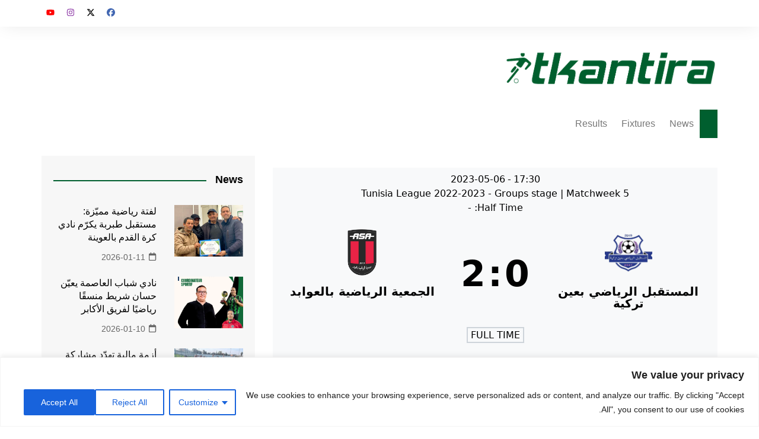

--- FILE ---
content_type: text/html; charset=UTF-8
request_url: https://tkantira.com/match/%D8%A7%D9%84%D9%85%D8%B3%D8%AA%D9%82%D8%A8%D9%84-%D8%A7%D9%84%D8%B1%D9%8A%D8%A7%D8%B6%D9%8A-%D8%A8%D8%B9%D9%8A%D9%86-%D8%AA%D8%B1%D9%83%D9%8A%D8%A9-%D8%A7%D9%84%D8%AC%D9%85%D8%B9%D9%8A%D8%A9-%D8%A7/
body_size: 47598
content:
		<!doctype html>
		<html dir="rtl" lang="ar">
				<head>
			<meta charset="UTF-8">
			<meta name="viewport" content="width=device-width, initial-scale=1">
			<link rel="profile" href="http://gmpg.org/xfn/11">
			<style id="jetpack-boost-critical-css">@media all{:root{--wp-block-synced-color:#7a00df}}@media all{*{-webkit-box-sizing:border-box;-moz-box-sizing:border-box;box-sizing:border-box}:after,:before{-webkit-box-sizing:border-box;-moz-box-sizing:border-box;box-sizing:border-box}img{vertical-align:middle}*{-webkit-font-smoothing:antialiased;-moz-osx-font-smoothing:grayscale;-webkit-box-sizing:border-box;box-sizing:border-box;margin:0;padding:0}:root{font-size:16px}html{-webkit-text-size-adjust:100%;-ms-text-size-adjust:100%;-ms-overflow-style:scrollbar;font-family:sans-serif;font-size:100%;line-height:1.15}@-ms-viewport{width:device-width}body,html{-webkit-font-smoothing:antialiased;-moz-osx-font-smoothing:grayscale}body{-moz-word-wrap:break-word;-webkit-word-wrap:break-word;-ms-word-wrap:break-word;word-wrap:break-word;color:#010101;font-family:Muli,sans-serif;font-size:1rem;font-weight:400;letter-spacing:0;line-height:1.6;margin:0;padding:0;vertical-align:baseline}article,aside,figure,header,main,nav{display:block}ul{list-style:disc}ul{margin:0 50px 20px 0;padding:0}a{color:#010101;text-decoration:none}h1,h2,h3{-webkit-font-smoothing:antialiased;-moz-osx-font-smoothing:grayscale;font-family:Roboto,sans-serif;font-weight:700;letter-spacing:0;line-height:1.2;margin-bottom:20px}h1{font-size:38px;line-height:1.1}h2{font-size:32px;line-height:1.2}h3{font-size:26px;line-height:1.3}.post_title h2{margin-bottom:0}form{display:block}input[type=search]{border:1px solid #eee;border-radius:0;-webkit-box-shadow:inset -1px 1px 3px #f6f6f6;box-shadow:inset -1px 1px 3px #f6f6f6;display:block;font-family:-apple-system,BlinkMacSystemFont,Noto Sans,"system-ui",Segoe UI,Roboto,Helvetica,Arial,sans-serif,Apple Color Emoji,Segoe UI Emoji,Segoe UI Symbol;font-size:15px;height:auto;margin:0;max-width:100%;padding:12px 15px;width:100%}input::-webkit-input-placeholder{line-height:normal}input:-ms-input-placeholder{line-height:normal}input::-moz-placeholder{line-height:normal}input[type=search]::-webkit-search-cancel-button,input[type=search]::-webkit-search-results-button{display:none}button{-webkit-appearance:none;-moz-appearance:none;background-color:#ff3d00;border:none;border-radius:2px;color:#fff;display:inline-block;font-family:Muli,sans-serif;font-size:16px;font-weight:400;height:auto;line-height:1;opacity:1;padding:13px 30px;text-align:center;text-decoration:none}img{border-style:none;height:auto;max-width:100%;vertical-align:middle}figure{margin:0;padding:0;position:relative}svg:not(:root){overflow:hidden}[hidden]{display:none}.row{display:-ms-flexbox;display:-webkit-box;display:flex;-ms-flex-wrap:wrap;flex-wrap:wrap;margin-right:-15px;margin-left:-15px}.cm-col-12,.cm-col-4,.cm-col-8,.cm-col-lg-4,.cm-col-lg-5,.cm-col-lg-7,.cm-col-lg-8,.cm-col-md-5,.cm-col-md-7{padding-right:15px;padding-left:15px;position:relative;width:100%}.cm-col-4{-webkit-box-flex:0;-ms-flex:0 0 33.333333%;flex:0 0 33.333333%;max-width:33.333333%}.cm-col-8{-webkit-box-flex:0;-ms-flex:0 0 66.666667%;flex:0 0 66.666667%;max-width:66.666667%}.cm-col-12{-webkit-box-flex:0;-ms-flex:0 0 100%;flex:0 0 100%;max-width:100%}@media (min-width:768px){.cm-col-md-5{-webkit-box-flex:0;-ms-flex:0 0 41.666667%;flex:0 0 41.666667%;max-width:41.666667%}.cm-col-md-7{-webkit-box-flex:0;-ms-flex:0 0 58.333333%;flex:0 0 58.333333%;max-width:58.333333%}}@media (min-width:992px){.cm-col-lg-4{-webkit-box-flex:0;-ms-flex:0 0 33.333333%;flex:0 0 33.333333%;max-width:33.333333%}.cm-col-lg-5{-webkit-box-flex:0;-ms-flex:0 0 41.666667%;flex:0 0 41.666667%;max-width:41.666667%}.cm-col-lg-7{-webkit-box-flex:0;-ms-flex:0 0 58.333333%;flex:0 0 58.333333%;max-width:58.333333%}.cm-col-lg-8{-webkit-box-flex:0;-ms-flex:0 0 66.666667%;flex:0 0 66.666667%;max-width:66.666667%}}.d-none{display:none!important}.d-inline-block{display:inline-block!important}.d-block{display:block!important}.d-flex{display:-ms-flexbox!important;display:-webkit-box!important;display:flex!important}@media (min-width:576px){.d-sm-none{display:none!important}.d-sm-inline-block{display:inline-block!important}.d-sm-block{display:block!important}.d-sm-flex{display:-ms-flexbox!important;display:-webkit-box!important;display:flex!important}}.flex-column{-webkit-box-direction:normal!important}.flex-column{-webkit-box-orient:vertical!important;-ms-flex-direction:column!important;flex-direction:column!important}.flex-row-reverse{-webkit-box-orient:horizontal!important;-ms-flex-direction:row-reverse!important;flex-direction:row-reverse!important}.flex-column-reverse,.flex-row-reverse{-webkit-box-direction:reverse!important}.flex-column-reverse{-webkit-box-orient:vertical!important;-ms-flex-direction:column-reverse!important;flex-direction:column-reverse!important}.flex-wrap{-ms-flex-wrap:wrap!important;flex-wrap:wrap!important}.flex-grow-1{-ms-flex-positive:1!important;-webkit-box-flex:1!important;flex-grow:1!important}.justify-content-center{-ms-flex-pack:center!important;-webkit-box-pack:center!important;justify-content:center!important}.align-items-start{-ms-flex-align:start!important;-webkit-box-align:start!important;align-items:flex-start!important}.align-items-center{-ms-flex-align:center!important;-webkit-box-align:center!important;align-items:center!important}@media (min-width:576px){.flex-sm-row{-webkit-box-orient:horizontal!important;-ms-flex-direction:row!important;flex-direction:row!important}.flex-sm-column,.flex-sm-row{-webkit-box-direction:normal!important}.flex-sm-column{-webkit-box-orient:vertical!important;-ms-flex-direction:column!important;flex-direction:column!important}.justify-content-sm-start{-ms-flex-pack:start!important;-webkit-box-pack:start!important;justify-content:flex-start!important}.justify-content-sm-end{-ms-flex-pack:end!important;-webkit-box-pack:end!important;justify-content:flex-end!important}.align-items-sm-end{-ms-flex-align:end!important;-webkit-box-align:end!important;align-items:flex-end!important}}.mr-0{margin-left:0!important}.mb-0{margin-bottom:0!important}.mt-1,.my-1{margin-top:.25rem!important}.mr-1,.mx-1{margin-left:.25rem!important}.mb-1,.my-1{margin-bottom:.25rem!important}.mx-1{margin-right:.25rem!important}.mr-2{margin-left:.5rem!important}.mb-2{margin-bottom:.5rem!important}.mt-3,.my-3{margin-top:1rem!important}.mr-3,.mx-3{margin-left:1rem!important}.mb-3,.my-3{margin-bottom:1rem!important}.ml-3,.mx-3{margin-right:1rem!important}.p-1{padding:.25rem!important}.px-1{padding-left:.25rem!important}.pb-1{padding-bottom:.25rem!important}.px-1{padding-right:.25rem!important}.p-2{padding:.5rem!important}.py-2{padding-top:.5rem!important}.pb-2,.py-2{padding-bottom:.5rem!important}.py-3{padding-top:1rem!important}.px-3{padding-left:1rem!important}.py-3{padding-bottom:1rem!important}.px-3{padding-right:1rem!important}.mt-n3{margin-top:-1rem!important}.mr-auto{margin-left:auto!important}.ml-auto{margin-right:auto!important}@media (min-width:576px){.mt-sm-0{margin-top:0!important}.mr-sm-0{margin-left:0!important}.mb-sm-0{margin-bottom:0!important}.mr-sm-2{margin-left:.5rem!important}.mr-sm-3{margin-left:1rem!important}.ml-sm-3{margin-right:1rem!important}.pb-sm-0{padding-bottom:0!important}.p-sm-2{padding:.5rem!important}.pr-sm-2,.px-sm-2{padding-left:.5rem!important}.px-sm-2{padding-right:.5rem!important}}.cm-post-meta{margin-top:5px}ul.post_meta{list-style:none;margin:0}ul.post_meta li{display:inline-block;font-size:14px;margin-bottom:0;margin-left:15px}ul.post_meta li a{color:#666;display:-webkit-box;display:-ms-flexbox;display:flex;-ms-flex-wrap:nowrap;flex-wrap:nowrap;font-size:14px}ul.post_meta li a{-webkit-box-align:center;-ms-flex-align:center;align-items:center}ul.post_meta li span.cm-meta-icon{line-height:1}ul.post_meta li a span.cm-meta-icon{margin-left:5px}ul.post_meta li span.cm-meta-icon svg{fill:#666;color:#666;height:14px;width:14px}.primary-navigation{line-height:normal;position:relative;width:100%;z-index:9900}.primary-navigation ul{margin:0;padding:0;text-align:right}.primary-navigation li{display:block;line-height:normal;list-style:none;margin:0;padding:0;position:relative;vertical-align:middle}.primary-navigation li a{-webkit-box-sizing:border-box;box-sizing:border-box;color:#777;display:block;font-size:15px;padding:8px 15px}.primary-navigation li.home-btn a{padding-right:15px;padding-left:15px}.primary-navigation>ul>li{display:inline-block}.primary-navigation>ul>li>a{font-size:1rem;font-weight:400;padding:15px 10px}@media only screen and (max-width:768px){.primary-navigation{display:block;overflow:hidden}.primary-navigation ul{display:none;position:relative}}.cm-container{margin:0 auto;max-width:1170px;padding-right:15px;padding-left:15px;position:relative;width:100%}.page-wrapper{background:#fff;margin:0 auto;position:relative;z-index:2}.box{margin-bottom:30px;position:relative}.post_thumb{position:relative}.post_thumb figure{margin:0}.imghover{overflow:hidden;position:relative}.single-container{padding:30px 0}.single-container .content-entry{margin-top:0}.single-container .content-entry{margin-bottom:40px}body.single .content-entry article{margin:0}body.single .content-entry article .the_title{margin-bottom:10px}body.single .content-entry article .the_title h1{font-size:38px;margin-bottom:20px;margin-top:0}.widget-title{margin-bottom:25px}.widget-title h2{margin-bottom:0;margin-top:0}.widget ul{list-style:none;margin:0;padding:0}.widget ul li{margin:0}.cm-search-form{-webkit-box-orient:horizontal;-webkit-box-direction:normal;-webkit-box-align:center;-ms-flex-align:center;align-items:center;display:-webkit-box;display:-ms-flexbox;display:flex;-ms-flex-direction:row;flex-direction:row;-ms-flex-wrap:wrap;flex-wrap:wrap;position:relative}.cm-search-form input[type=search]{padding-left:40px;width:100%}.cm-search-form .cm-submit-btn{background-color:#fff0;border:none;border-right:1px solid #eee;color:#010101;font-size:16px;height:22px;line-height:22px;margin:0;padding:0;position:absolute;left:4px;top:auto;width:35px;z-index:1}.cm-search-form .cm-submit-btn svg{fill:#010101;color:#010101;height:16px;width:16px}.widget ul.post_meta li{margin-bottom:0;margin-left:15px}.cm_recent_posts_widget .box{margin-bottom:20px}.cm_recent_posts_widget .box:last-child{margin-bottom:0}.cm_recent_posts_widget .post_title h2{font-size:1rem;font-weight:400;line-height:1.4}.cm_recent_posts_widget .post_meta{margin-top:10px}header.cm-header-style-one{background-position:50%;background-repeat:no-repeat;background-size:cover}header .widget{background:#fff0;padding:0}.top-header{background-color:#fff;box-shadow:0 2px 30px -5px rgb(0 0 0/.1);-webkit-box-shadow:0 2px 30px -5px rgb(0 0 0/.1);-moz-box-shadow:0 2px 30px -5px rgb(0 0 0/.1);-ms-box-shadow:0 2px 30px -5px rgb(0 0 0/.1);-o-box-shadow:0 2px 30px -5px rgb(0 0 0/.1);padding:10px 0}.top-header-social-links ul{list-style:none;margin:0;padding:0}.top-header-social-links ul{text-align:left}.logo-container{padding:30px 0}header .advertisement-area{-webkit-box-orient:horizontal;-webkit-box-direction:normal;-webkit-box-pack:end;-ms-flex-pack:end;display:-webkit-box;display:-ms-flexbox;display:flex;-ms-flex-direction:row;flex-direction:row;-ms-flex-wrap:wrap;flex-wrap:wrap;justify-content:flex-end;text-align:left}.primary-navigation ul li a{position:relative}.primary-navigation>ul>li.home-btn{background:#ff3d00}.header-search-container{display:none;position:relative}.header-search-container .search-form-entry{background:#fff;border-top:3px solid #ff3d00;box-shadow:0 2px 6px rgb(0 0 0/.2);-webkit-box-shadow:0 2px 6px rgb(0 0 0/.2);-o-box-shadow:0 2px 6px rgb(0 0 0/.2);-ms-box-shadow:0 2px 6px rgb(0 0 0/.2);-moz-box-shadow:0 2px 6px rgb(0 0 0/.2);max-width:100%;overflow:auto;padding:20px;position:absolute;left:0;top:0;width:400px;z-index:1000}ul.social-icons li{display:inline-block;margin-bottom:0}ul.social-icons li a{display:inline-block;font-size:0;height:0;line-height:1;margin-left:0;text-align:center;width:30px}ul.social-icons li a[href*=".com"] svg{color:#010101;font-size:14px;height:14px;width:14px}ul.social-icons li a[href*="facebook.com"] svg{fill:#4267b2;color:#4267b2}ul.social-icons li a[href*="x.com"] svg{fill:#000;color:#000}ul.social-icons li a[href*="instagram.com"] svg{fill:#8a33a4;color:#8a33a4}ul.social-icons li a[href*="youtube.com"] svg{fill:red;color:red}#toTop{background:#ff3d00;border:none;border-radius:2px;bottom:10px;color:#fff;display:none;font-size:16px;height:45px;padding:0;position:fixed;left:10px;width:45px;z-index:2}#toTop svg{fill:#fff;color:#fff}.sidebar-widget-area .widget{background-color:rgb(0 0 0/.03);margin-bottom:30px;overflow:hidden;padding:30px 20px}.sidebar-widget-area .widget:last-child{margin-bottom:0}.sidebar-widget-area .widget .widget-title h2{display:inline-block;font-size:18px;font-weight:700;overflow:hidden;position:relative;width:100%}.sidebar-widget-area .widget .widget-title h2:after{background-color:#ff3d00;content:"";height:2px;margin-right:15px;position:absolute;top:50%;width:100%}.the_content{font-family:-apple-system,BlinkMacSystemFont,Noto Sans,"system-ui",Segoe UI,Roboto,Helvetica,Arial,sans-serif,Apple Color Emoji,Segoe UI Emoji,Segoe UI Symbol;font-size:1rem}.the_content>:first-child{margin-top:0}.the_content a{color:#0061ff;text-decoration:underline}.the_content ul li{margin-bottom:10px}.screen-reader-text{clip:rect(1px,1px,1px,1px);word-wrap:normal!important;border:0;-webkit-clip-path:inset(50%);clip-path:inset(50%);height:1px;margin:-1px;overflow:hidden;padding:0;position:absolute!important;width:1px}.hentry{margin:0 0 1.5em}.content-entry{margin:1.5em 0 0}.custom-logo-link{display:inline-block}@media (max-width:1024px){.logo-container{padding:20px 0}}@media (max-width:992px){.cm-container{max-width:90%}header .advertisement-area{display:none}.logo-container{padding:15px 0}.primary-navigation ul li a{font-size:15px}.primary-navigation>ul>li:first-child{padding-right:0;padding-left:0}.header-search-container form{right:0;left:auto;width:100%}body.right-sidebar .sidebar-widget-area{margin-top:30px}.cm-order-1-mobile-tablet{-webkit-box-ordinal-group:2;-ms-flex-order:1;order:1}.cm-order-2-mobile-tablet{-webkit-box-ordinal-group:3;-ms-flex-order:2;order:2}}@media (max-width:991px){.header-search-container .search-form-entry{right:0;left:auto;width:100%}}@media (max-width:768px){h1{font-size:28px}h2{font-size:26px}h3{font-size:24px}.single-container{padding:30px 0}.cm-container{max-width:90%}.top-header-social-links ul{margin-right:-10px;margin-top:5px;text-align:right}body.cm-mobile-content-sidebar .sidebar-widget-area{margin-top:30px}}@media (max-width:576px){.cm-container{max-width:96%}.single-container .content-entry{margin-bottom:30px}.sidebar-widget-area .widget{margin-bottom:20px;padding:20px}.sidebar-widget-area .widget .widget-title{margin-bottom:20px}body.single .content-entry article .the_title h1{font-size:28px}}.d-none{display:none!important}.d-inline-block{display:inline-block!important}.d-block{display:block!important}.d-flex{display:flex!important}@media (min-width:576px){.d-sm-none{display:none!important}.d-sm-inline-block{display:inline-block!important}.d-sm-block{display:block!important}.d-sm-flex{display:flex!important}}.position-relative{position:relative!important}.flex-column{flex-direction:column!important}.flex-row-reverse{flex-direction:row-reverse!important}.flex-column-reverse{flex-direction:column-reverse!important}.flex-wrap{flex-wrap:wrap!important}.flex-grow-1{flex-grow:1!important}.justify-content-center{justify-content:center!important}.align-items-start{align-items:flex-start!important}.align-items-center{align-items:center!important}@media (min-width:576px){.flex-sm-row{flex-direction:row!important}.flex-sm-column{flex-direction:column!important}.justify-content-sm-start{justify-content:flex-start!important}.justify-content-sm-end{justify-content:flex-end!important}.align-items-sm-end{align-items:flex-end!important}}.mr-0{margin-left:0!important}.mb-0{margin-bottom:0!important}.mt-1,.my-1{margin-top:.25rem!important}.mr-1,.mx-1{margin-left:.25rem!important}.mb-1,.my-1{margin-bottom:.25rem!important}.mx-1{margin-right:.25rem!important}.mr-2{margin-left:.5rem!important}.mb-2{margin-bottom:.5rem!important}.mt-3,.my-3{margin-top:1rem!important}.mr-3,.mx-3{margin-left:1rem!important}.mb-3,.my-3{margin-bottom:1rem!important}.ml-3,.mx-3{margin-right:1rem!important}.p-1{padding:.25rem!important}.px-1{padding-left:.25rem!important}.pb-1{padding-bottom:.25rem!important}.px-1{padding-right:.25rem!important}.p-2{padding:.5rem!important}.py-2{padding-top:.5rem!important}.pb-2,.py-2{padding-bottom:.5rem!important}.py-3{padding-top:1rem!important}.px-3{padding-left:1rem!important}.py-3{padding-bottom:1rem!important}.px-3{padding-right:1rem!important}.mt-n3{margin-top:-1rem!important}.mr-auto{margin-left:auto!important}.ml-auto{margin-right:auto!important}@media (min-width:576px){.mt-sm-0{margin-top:0!important}.mr-sm-0{margin-left:0!important}.mb-sm-0{margin-bottom:0!important}.mr-sm-2{margin-left:.5rem!important}.mr-sm-3{margin-left:1rem!important}.ml-sm-3{margin-right:1rem!important}.pb-sm-0{padding-bottom:0!important}.p-sm-2{padding:.5rem!important}.pr-sm-2,.px-sm-2{padding-left:.5rem!important}.px-sm-2{padding-right:.5rem!important}}body{direction:rtl;unicode-bidi:embed}.anwp-border-light{border-color:#ced4da}.anwp-fl-block-header{border-bottom:2px solid #ced4da;text-transform:uppercase;word-spacing:1px;line-height:1.2;margin-bottom:10px}.anwp-break-word{word-break:break-word}.anwp-section+.anwp-section{margin-top:40px}.anwp-bg-light{background-color:#f8f9fa}.anwp-bg-success{background-color:#388e3c}.anwp-bg-warning{background-color:#fbc02d}.anwp-bg-danger{background-color:#dc3545}.anwp-text-white{color:#fff}.anwp-link-without-effects{text-decoration:none!important;box-shadow:none!important;border-bottom:none!important}.anwp-fl-game-countdown__value{font-size:42px;line-height:1;padding:0 15px}.anwp-fl-game-countdown__label{font-size:13px;line-height:1}.anwp-fl-game-countdown__separator{border:1px solid #e5e5e5}.anwp-b-wrap img{margin-bottom:0}.anwp-icon{display:inline-block;width:16px;height:16px;stroke-width:4px;stroke:#495057;fill:#fff}.anwp-icon--octi{stroke:none;fill:#495057;stroke-width:2px}.anwp-icon--feather{stroke:currentColor!important;fill:none;stroke-width:2px}.anwp-icon--em-1-2{width:1.2em;height:1.2em}.anwp-order-2{order:2}.anwp-order-3{order:3}@media (min-width:576px){.anwp-order-sm-1{order:1}}.anwp-link-cover{position:absolute;top:0;bottom:0;right:0;left:0}.anwp-flex-1{flex:1 1 0%}.anwp-flex-auto{flex:1 1 auto}.anwp-flex-none{flex:none}.anwp-object-contain{object-fit:contain}.anwp-opacity-80{opacity:.8}.anwp-w-20{width:20px}.anwp-h-20{height:20px}.anwp-h-min-20{min-height:20px}.anwp-w-30{width:30px}.anwp-h-30{height:30px}.anwp-w-80{width:80px}.anwp-h-80{height:80px}.anwp-w-35{width:35px}.anwp-h-35{height:35px}@media (min-width:576px){.anwp-w-sm-30{width:30px}.anwp-h-sm-30{height:30px}}.anwp-fill-current{fill:currentColor!important}.anwp-font-semibold{font-weight:600}.anwp-text-nowrap{white-space:nowrap!important}.anwp-text-center{text-align:center!important}@media (min-width:576px){.anwp-text-sm-left{text-align:right!important}.anwp-text-sm-right{text-align:left!important}.anwp-text-sm-center{text-align:center!important}}.anwp-text-uppercase{text-transform:uppercase!important}.anwp-text-xs{font-size:12px;line-height:16px}.anwp-text-sm{font-size:14px;line-height:19px}.anwp-text-base{font-size:16px;line-height:22px}.anwp-text-lg{font-size:18px;line-height:24px}.anwp-text-xl{font-size:20px;line-height:26px}.anwp-leading-1{line-height:1}.anwp-leading-1-25{line-height:1.25}.anwp-leading-1-5{line-height:1.5}.match-slim{border-style:solid;border-width:1px;position:relative}.match-slim+.match-slim{border-top-width:0}.match-slim__date-wrapper{text-align:left}@media (min-width:576px){.match-slim__main-meta{border-left-style:solid;border-left-width:1px}.match-slim__date-wrapper{min-width:70px}}.match-slim__competition-logo{margin-left:6px}.match-slim__scores-number{border-width:1px;padding:2px;line-height:1.1;border-style:solid;min-width:25px;text-align:center;white-space:nowrap}@media (max-width:575.98px){.match-slim__scores-number{min-width:32px;font-size:20px}.match-slim__team-away-title,.match-slim__team-home-title{font-size:12px;margin-top:2px}}.match-slim__separated+.match-slim__separated{padding-right:5px;margin-right:5px}.match-slim__separated+.match-slim__separated:before{content:"|";font-size:8px;opacity:.5;position:relative;right:-5px;top:-2px}.match-slim__stadium-referee>div{margin:0 10px}.club-title__name{line-height:1.1}.match-header__main{margin-top:15px;margin-bottom:15px}@media (min-width:576px){.match-lineups__players .match-lineups__home-club{grid-area:home-club}.match-lineups__players .match-lineups__home-starting{grid-area:home-start}.match-lineups__players .match-lineups__home-subs{grid-area:home-subs}.match-lineups__players .match-lineups__home-coach{grid-area:home-coach}.match-lineups__players .match-lineups__away-club{grid-area:away-club}.match-lineups__players .match-lineups__away-starting{grid-area:away-start}.match-lineups__players .match-lineups__away-subs{grid-area:away-subs}.match-lineups__players .match-lineups__away-coach{grid-area:away-coach}}.club-form__item{font-size:12px;width:20px;height:20px;text-align:center;opacity:.9}.ugaam-ad-wrapper-outer{display:-webkit-box;display:-ms-flexbox;display:flex;-ms-flex-wrap:wrap;flex-wrap:wrap;max-width:100%;width:100%}.ugaam-ad-wrapper-outer .ugaam-ad-wrapper-inner{-webkit-box-orient:horizontal;-webkit-box-direction:normal;-webkit-box-pack:start;-ms-flex-pack:start;display:-webkit-box;display:-ms-flexbox;display:flex;-ms-flex-direction:row;flex-direction:row;-ms-flex-wrap:wrap;flex-wrap:wrap;justify-content:flex-start;text-align:left}.ugaam-ad-wrapper-outer .ugaam-ad-wrapper-inner :is(.ugaam-custom-ad,.ugaam-adsense-ad,.ugaam-ad-content){height:100%;max-width:100%;position:relative;width:100%}.ugaam-ad-wrapper-outer:not(.ugaam-sticky-ad){padding-bottom:30px;padding-top:30px}.sd-content ul{padding:0!important;margin:0!important;list-style:none!important}.sd-content ul li{display:inline-block;margin:0 8px 12px 0;padding:0}.sd-content ul li a.sd-button{text-decoration:none!important;display:inline-block;font-size:13px;font-family:"Open Sans",sans-serif;font-weight:500;border-radius:4px;color:#2c3338!important;background:#fff;box-shadow:0 1px 2px rgb(0 0 0/.12),0 0 0 1px rgb(0 0 0/.12);text-shadow:none;line-height:23px;padding:4px 11px 3px 9px}.sd-social-official .sd-content ul li a.sd-button{align-items:center;display:flex;font-size:12px;line-height:12px;padding:1px 6px 0 5px;min-height:20px}.sd-content ul li a.sd-button>span,.sd-social-official .sd-content>ul>li>a.sd-button span{line-height:23px;margin-left:6px}.sd-social-official .sd-content ul li a.sd-button>span{line-height:12px;margin-left:3px}.sd-social-official .sd-content .sharing-hidden .inner>ul>li>a.sd-button::before{margin-bottom:-1px}.sd-content ul li a.sd-button::before{display:inline-block;-webkit-font-smoothing:antialiased;-moz-osx-font-smoothing:grayscale;font:400 18px/1 social-logos;vertical-align:top;text-align:center}@media screen and (-webkit-min-device-pixel-ratio:0){.sd-content ul li a.sd-button::before{position:relative;top:2px}}.sd-social-official ul li a.sd-button::before{position:relative;top:-2px}@media screen and (-webkit-min-device-pixel-ratio:0){.sd-social-official ul li a.sd-button::before{top:0}}.sd-social-official .sd-content li.share-email a::before{content:""}.sd-social-official .sd-content li.share-telegram a::before{content:""}.sd-social-official .sd-content li.share-telegram a::before{color:#08c}.sd-social-official .sd-content li.share-jetpack-whatsapp a::before{content:""}.sd-social-official .sd-content li.share-jetpack-whatsapp a::before{color:#43d854}.sd-social-official .sd-content>ul>li>a.sd-button span{line-height:1}.sd-social-official .sd-content ul{display:flex;flex-wrap:wrap}.sd-social-official .sd-content ul::after{content:".";display:block;height:0;clear:both;visibility:hidden}.sd-social-official .sd-content ul>li{display:flex;max-height:18px}body .sd-social-official li.share-custom a,body .sd-social-official li.share-email a{position:relative;top:0}body .sd-social-official .sd-content li.share-custom a span{background-size:16px 16px;background-repeat:no-repeat;margin-left:0;padding:0 0 0 19px;display:inline-block;height:21px;line-height:16px}body .sd-content ul li.share-custom a span[hidden]{display:none}.sharing-hidden .inner{position:absolute;z-index:2;border:1px solid #ccc;padding:10px;background:#fff;box-shadow:0 5px 20px rgb(0 0 0/.2);border-radius:2px;margin-top:5px;max-width:400px}.sharing-hidden .inner ul{margin:0!important}.sd-social-official .sd-content .sharing-hidden ul>li.share-end{clear:both;margin:0!important;height:0!important}.sharing-hidden .inner::after,.sharing-hidden .inner::before{position:absolute;z-index:1;top:-8px;left:20px;width:0;height:0;border-left:6px solid #fff0;border-right:6px solid #fff0;border-bottom:8px solid #ccc;content:"";display:block}.sharing-hidden .inner::after{z-index:2;top:-7px;border-left:6px solid #fff0;border-right:6px solid #fff0;border-bottom:8px solid #fff}.sharing-hidden ul{margin:0}}@media all{:root{--wp-block-synced-color:#7a00df}}@media all{:root{--wp-block-synced-color:#7a00df}}@media all{:root{--wp-block-synced-color:#7a00df}}@media screen{body.rtl{direction:rtl;unicode-bidi:embed}body.rtl #toTop{left:auto;bottom:10px;right:10px}body.rtl .header-search-container form{right:auto}}</style><meta name='robots' content='index, follow, max-image-preview:large, max-snippet:-1, max-video-preview:-1' />

	<!-- This site is optimized with the Yoast SEO plugin v26.7 - https://yoast.com/wordpress/plugins/seo/ -->
	<title>المستقبل الرياضي بعين تركية VS الجمعية الرياضية بالعوابد - Tkantira</title>
	<meta name="description" content="المستقبل الرياضي بعين تركية VS الجمعية الرياضية بالعوابد - Tkantira" />
	<link rel="canonical" href="https://tkantira.com/match/المستقبل-الرياضي-بعين-تركية-الجمعية-ا/" />
	<meta property="og:locale" content="ar_AR" />
	<meta property="og:type" content="article" />
	<meta property="og:title" content="المستقبل الرياضي بعين تركية VS الجمعية الرياضية بالعوابد - Tkantira" />
	<meta property="og:description" content="المستقبل الرياضي بعين تركية VS الجمعية الرياضية بالعوابد - Tkantira" />
	<meta property="og:url" content="https://tkantira.com/match/المستقبل-الرياضي-بعين-تركية-الجمعية-ا/" />
	<meta property="og:site_name" content="Tkantira" />
	<meta property="article:publisher" content="https://www.facebook.com/Tkantira.tn" />
	<meta property="article:modified_time" content="2023-05-06T18:21:00+00:00" />
	<meta property="og:image" content="https://i0.wp.com/tkantira.com/wp-content/uploads/2024/11/facebook-covers-1-scaled-e1731358185303.jpeg?fit=1198%2C674&ssl=1" />
	<meta property="og:image:width" content="1198" />
	<meta property="og:image:height" content="674" />
	<meta property="og:image:type" content="image/jpeg" />
	<meta name="twitter:card" content="summary_large_image" />
	<meta name="twitter:site" content="@tkantira" />
	<script data-jetpack-boost="ignore" type="application/ld+json" class="yoast-schema-graph">{"@context":"https://schema.org","@graph":[{"@type":"WebPage","@id":"https://tkantira.com/match/%d8%a7%d9%84%d9%85%d8%b3%d8%aa%d9%82%d8%a8%d9%84-%d8%a7%d9%84%d8%b1%d9%8a%d8%a7%d8%b6%d9%8a-%d8%a8%d8%b9%d9%8a%d9%86-%d8%aa%d8%b1%d9%83%d9%8a%d8%a9-%d8%a7%d9%84%d8%ac%d9%85%d8%b9%d9%8a%d8%a9-%d8%a7/","url":"https://tkantira.com/match/%d8%a7%d9%84%d9%85%d8%b3%d8%aa%d9%82%d8%a8%d9%84-%d8%a7%d9%84%d8%b1%d9%8a%d8%a7%d8%b6%d9%8a-%d8%a8%d8%b9%d9%8a%d9%86-%d8%aa%d8%b1%d9%83%d9%8a%d8%a9-%d8%a7%d9%84%d8%ac%d9%85%d8%b9%d9%8a%d8%a9-%d8%a7/","name":"المستقبل الرياضي بعين تركية VS الجمعية الرياضية بالعوابد - Tkantira","isPartOf":{"@id":"https://tkantira.com/#website"},"datePublished":"2023-03-17T14:26:36+00:00","dateModified":"2023-05-06T18:21:00+00:00","description":"المستقبل الرياضي بعين تركية VS الجمعية الرياضية بالعوابد - Tkantira","breadcrumb":{"@id":"https://tkantira.com/match/%d8%a7%d9%84%d9%85%d8%b3%d8%aa%d9%82%d8%a8%d9%84-%d8%a7%d9%84%d8%b1%d9%8a%d8%a7%d8%b6%d9%8a-%d8%a8%d8%b9%d9%8a%d9%86-%d8%aa%d8%b1%d9%83%d9%8a%d8%a9-%d8%a7%d9%84%d8%ac%d9%85%d8%b9%d9%8a%d8%a9-%d8%a7/#breadcrumb"},"inLanguage":"ar","potentialAction":[{"@type":"ReadAction","target":["https://tkantira.com/match/%d8%a7%d9%84%d9%85%d8%b3%d8%aa%d9%82%d8%a8%d9%84-%d8%a7%d9%84%d8%b1%d9%8a%d8%a7%d8%b6%d9%8a-%d8%a8%d8%b9%d9%8a%d9%86-%d8%aa%d8%b1%d9%83%d9%8a%d8%a9-%d8%a7%d9%84%d8%ac%d9%85%d8%b9%d9%8a%d8%a9-%d8%a7/"]}]},{"@type":"BreadcrumbList","@id":"https://tkantira.com/match/%d8%a7%d9%84%d9%85%d8%b3%d8%aa%d9%82%d8%a8%d9%84-%d8%a7%d9%84%d8%b1%d9%8a%d8%a7%d8%b6%d9%8a-%d8%a8%d8%b9%d9%8a%d9%86-%d8%aa%d8%b1%d9%83%d9%8a%d8%a9-%d8%a7%d9%84%d8%ac%d9%85%d8%b9%d9%8a%d8%a9-%d8%a7/#breadcrumb","itemListElement":[{"@type":"ListItem","position":1,"name":"الرئيسية","item":"https://tkantira.com/"},{"@type":"ListItem","position":2,"name":"المستقبل الرياضي بعين تركية VS الجمعية الرياضية بالعوابد"}]},{"@type":"WebSite","@id":"https://tkantira.com/#website","url":"https://tkantira.com/","name":"Tkantira","description":"Minifootball Score","publisher":{"@id":"https://tkantira.com/#organization"},"potentialAction":[{"@type":"SearchAction","target":{"@type":"EntryPoint","urlTemplate":"https://tkantira.com/?s={search_term_string}"},"query-input":{"@type":"PropertyValueSpecification","valueRequired":true,"valueName":"search_term_string"}}],"inLanguage":"ar"},{"@type":"Organization","@id":"https://tkantira.com/#organization","name":"Tkantira MiniFoot","url":"https://tkantira.com/","logo":{"@type":"ImageObject","inLanguage":"ar","@id":"https://tkantira.com/#/schema/logo/image/","url":"https://i0.wp.com/tkantira.com/wp-content/uploads/2018/10/cropped-Tkantira-mini-2.png?fit=512%2C512&ssl=1","contentUrl":"https://i0.wp.com/tkantira.com/wp-content/uploads/2018/10/cropped-Tkantira-mini-2.png?fit=512%2C512&ssl=1","width":512,"height":512,"caption":"Tkantira MiniFoot"},"image":{"@id":"https://tkantira.com/#/schema/logo/image/"},"sameAs":["https://www.facebook.com/Tkantira.tn","https://x.com/tkantira","https://www.instagram.com/tkantira.tn/","https://www.threads.net/@tkantira.tn","https://www.youtube.com/@tkantira","https://play.google.com/store/apps/details?id=com.gnassro.tkantiratn"]}]}</script>
	<!-- / Yoast SEO plugin. -->


<link rel='dns-prefetch' href='//www.googletagmanager.com' />
<link rel='dns-prefetch' href='//stats.wp.com' />
<link rel='dns-prefetch' href='//pagead2.googlesyndication.com' />
<link rel='preconnect' href='//i0.wp.com' />
<link rel='preconnect' href='//c0.wp.com' />
<link rel="alternate" type="application/rss+xml" title="Tkantira &laquo; الخلاصة" href="https://tkantira.com/feed/" />
<link rel="alternate" type="application/rss+xml" title="Tkantira &laquo; خلاصة التعليقات" href="https://tkantira.com/comments/feed/" />
<link rel="alternate" title="oEmbed (JSON)" type="application/json+oembed" href="https://tkantira.com/wp-json/oembed/1.0/embed?url=https%3A%2F%2Ftkantira.com%2Fmatch%2F%25d8%25a7%25d9%2584%25d9%2585%25d8%25b3%25d8%25aa%25d9%2582%25d8%25a8%25d9%2584-%25d8%25a7%25d9%2584%25d8%25b1%25d9%258a%25d8%25a7%25d8%25b6%25d9%258a-%25d8%25a8%25d8%25b9%25d9%258a%25d9%2586-%25d8%25aa%25d8%25b1%25d9%2583%25d9%258a%25d8%25a9-%25d8%25a7%25d9%2584%25d8%25ac%25d9%2585%25d8%25b9%25d9%258a%25d8%25a9-%25d8%25a7%2F" />
<link rel="alternate" title="oEmbed (XML)" type="text/xml+oembed" href="https://tkantira.com/wp-json/oembed/1.0/embed?url=https%3A%2F%2Ftkantira.com%2Fmatch%2F%25d8%25a7%25d9%2584%25d9%2585%25d8%25b3%25d8%25aa%25d9%2582%25d8%25a8%25d9%2584-%25d8%25a7%25d9%2584%25d8%25b1%25d9%258a%25d8%25a7%25d8%25b6%25d9%258a-%25d8%25a8%25d8%25b9%25d9%258a%25d9%2586-%25d8%25aa%25d8%25b1%25d9%2583%25d9%258a%25d8%25a9-%25d8%25a7%25d9%2584%25d8%25ac%25d9%2585%25d8%25b9%25d9%258a%25d8%25a9-%25d8%25a7%2F&#038;format=xml" />
<noscript><link rel='stylesheet' id='all-css-9eb5c7a44159941c2c6e06c03707ba8c' href='https://tkantira.com/wp-content/boost-cache/static/5cadeff0d0.min.css' type='text/css' media='all' /></noscript><link data-media="all" onload="this.media=this.dataset.media; delete this.dataset.media; this.removeAttribute( &apos;onload&apos; );" rel='stylesheet' id='all-css-9eb5c7a44159941c2c6e06c03707ba8c' href='https://tkantira.com/wp-content/boost-cache/static/5cadeff0d0.min.css' type='text/css' media="not all" />
<style id='wp-img-auto-sizes-contain-inline-css'>
img:is([sizes=auto i],[sizes^="auto," i]){contain-intrinsic-size:3000px 1500px}
/*# sourceURL=wp-img-auto-sizes-contain-inline-css */
</style>
<style id='wp-emoji-styles-inline-css'>

	img.wp-smiley, img.emoji {
		display: inline !important;
		border: none !important;
		box-shadow: none !important;
		height: 1em !important;
		width: 1em !important;
		margin: 0 0.07em !important;
		vertical-align: -0.1em !important;
		background: none !important;
		padding: 0 !important;
	}
/*# sourceURL=wp-emoji-styles-inline-css */
</style>
<style id='wp-block-library-inline-css'>
:root{--wp-block-synced-color:#7a00df;--wp-block-synced-color--rgb:122,0,223;--wp-bound-block-color:var(--wp-block-synced-color);--wp-editor-canvas-background:#ddd;--wp-admin-theme-color:#007cba;--wp-admin-theme-color--rgb:0,124,186;--wp-admin-theme-color-darker-10:#006ba1;--wp-admin-theme-color-darker-10--rgb:0,107,160.5;--wp-admin-theme-color-darker-20:#005a87;--wp-admin-theme-color-darker-20--rgb:0,90,135;--wp-admin-border-width-focus:2px}@media (min-resolution:192dpi){:root{--wp-admin-border-width-focus:1.5px}}.wp-element-button{cursor:pointer}:root .has-very-light-gray-background-color{background-color:#eee}:root .has-very-dark-gray-background-color{background-color:#313131}:root .has-very-light-gray-color{color:#eee}:root .has-very-dark-gray-color{color:#313131}:root .has-vivid-green-cyan-to-vivid-cyan-blue-gradient-background{background:linear-gradient(135deg,#00d084,#0693e3)}:root .has-purple-crush-gradient-background{background:linear-gradient(135deg,#34e2e4,#4721fb 50%,#ab1dfe)}:root .has-hazy-dawn-gradient-background{background:linear-gradient(135deg,#faaca8,#dad0ec)}:root .has-subdued-olive-gradient-background{background:linear-gradient(135deg,#fafae1,#67a671)}:root .has-atomic-cream-gradient-background{background:linear-gradient(135deg,#fdd79a,#004a59)}:root .has-nightshade-gradient-background{background:linear-gradient(135deg,#330968,#31cdcf)}:root .has-midnight-gradient-background{background:linear-gradient(135deg,#020381,#2874fc)}:root{--wp--preset--font-size--normal:16px;--wp--preset--font-size--huge:42px}.has-regular-font-size{font-size:1em}.has-larger-font-size{font-size:2.625em}.has-normal-font-size{font-size:var(--wp--preset--font-size--normal)}.has-huge-font-size{font-size:var(--wp--preset--font-size--huge)}.has-text-align-center{text-align:center}.has-text-align-left{text-align:left}.has-text-align-right{text-align:right}.has-fit-text{white-space:nowrap!important}#end-resizable-editor-section{display:none}.aligncenter{clear:both}.items-justified-left{justify-content:flex-start}.items-justified-center{justify-content:center}.items-justified-right{justify-content:flex-end}.items-justified-space-between{justify-content:space-between}.screen-reader-text{border:0;clip-path:inset(50%);height:1px;margin:-1px;overflow:hidden;padding:0;position:absolute;width:1px;word-wrap:normal!important}.screen-reader-text:focus{background-color:#ddd;clip-path:none;color:#444;display:block;font-size:1em;height:auto;left:5px;line-height:normal;padding:15px 23px 14px;text-decoration:none;top:5px;width:auto;z-index:100000}html :where(.has-border-color){border-style:solid}html :where([style*=border-top-color]){border-top-style:solid}html :where([style*=border-right-color]){border-right-style:solid}html :where([style*=border-bottom-color]){border-bottom-style:solid}html :where([style*=border-left-color]){border-left-style:solid}html :where([style*=border-width]){border-style:solid}html :where([style*=border-top-width]){border-top-style:solid}html :where([style*=border-right-width]){border-right-style:solid}html :where([style*=border-bottom-width]){border-bottom-style:solid}html :where([style*=border-left-width]){border-left-style:solid}html :where(img[class*=wp-image-]){height:auto;max-width:100%}:where(figure){margin:0 0 1em}html :where(.is-position-sticky){--wp-admin--admin-bar--position-offset:var(--wp-admin--admin-bar--height,0px)}@media screen and (max-width:600px){html :where(.is-position-sticky){--wp-admin--admin-bar--position-offset:0px}}

/*# sourceURL=wp-block-library-inline-css */
</style><style id='global-styles-inline-css'>
:root{--wp--preset--aspect-ratio--square: 1;--wp--preset--aspect-ratio--4-3: 4/3;--wp--preset--aspect-ratio--3-4: 3/4;--wp--preset--aspect-ratio--3-2: 3/2;--wp--preset--aspect-ratio--2-3: 2/3;--wp--preset--aspect-ratio--16-9: 16/9;--wp--preset--aspect-ratio--9-16: 9/16;--wp--preset--color--black: #000000;--wp--preset--color--cyan-bluish-gray: #abb8c3;--wp--preset--color--white: #ffffff;--wp--preset--color--pale-pink: #f78da7;--wp--preset--color--vivid-red: #cf2e2e;--wp--preset--color--luminous-vivid-orange: #ff6900;--wp--preset--color--luminous-vivid-amber: #fcb900;--wp--preset--color--light-green-cyan: #7bdcb5;--wp--preset--color--vivid-green-cyan: #00d084;--wp--preset--color--pale-cyan-blue: #8ed1fc;--wp--preset--color--vivid-cyan-blue: #0693e3;--wp--preset--color--vivid-purple: #9b51e0;--wp--preset--gradient--vivid-cyan-blue-to-vivid-purple: linear-gradient(135deg,rgb(6,147,227) 0%,rgb(155,81,224) 100%);--wp--preset--gradient--light-green-cyan-to-vivid-green-cyan: linear-gradient(135deg,rgb(122,220,180) 0%,rgb(0,208,130) 100%);--wp--preset--gradient--luminous-vivid-amber-to-luminous-vivid-orange: linear-gradient(135deg,rgb(252,185,0) 0%,rgb(255,105,0) 100%);--wp--preset--gradient--luminous-vivid-orange-to-vivid-red: linear-gradient(135deg,rgb(255,105,0) 0%,rgb(207,46,46) 100%);--wp--preset--gradient--very-light-gray-to-cyan-bluish-gray: linear-gradient(135deg,rgb(238,238,238) 0%,rgb(169,184,195) 100%);--wp--preset--gradient--cool-to-warm-spectrum: linear-gradient(135deg,rgb(74,234,220) 0%,rgb(151,120,209) 20%,rgb(207,42,186) 40%,rgb(238,44,130) 60%,rgb(251,105,98) 80%,rgb(254,248,76) 100%);--wp--preset--gradient--blush-light-purple: linear-gradient(135deg,rgb(255,206,236) 0%,rgb(152,150,240) 100%);--wp--preset--gradient--blush-bordeaux: linear-gradient(135deg,rgb(254,205,165) 0%,rgb(254,45,45) 50%,rgb(107,0,62) 100%);--wp--preset--gradient--luminous-dusk: linear-gradient(135deg,rgb(255,203,112) 0%,rgb(199,81,192) 50%,rgb(65,88,208) 100%);--wp--preset--gradient--pale-ocean: linear-gradient(135deg,rgb(255,245,203) 0%,rgb(182,227,212) 50%,rgb(51,167,181) 100%);--wp--preset--gradient--electric-grass: linear-gradient(135deg,rgb(202,248,128) 0%,rgb(113,206,126) 100%);--wp--preset--gradient--midnight: linear-gradient(135deg,rgb(2,3,129) 0%,rgb(40,116,252) 100%);--wp--preset--font-size--small: 16px;--wp--preset--font-size--medium: 28px;--wp--preset--font-size--large: 32px;--wp--preset--font-size--x-large: 42px;--wp--preset--font-size--larger: 38px;--wp--preset--spacing--20: 0.44rem;--wp--preset--spacing--30: 0.67rem;--wp--preset--spacing--40: 1rem;--wp--preset--spacing--50: 1.5rem;--wp--preset--spacing--60: 2.25rem;--wp--preset--spacing--70: 3.38rem;--wp--preset--spacing--80: 5.06rem;--wp--preset--shadow--natural: 6px 6px 9px rgba(0, 0, 0, 0.2);--wp--preset--shadow--deep: 12px 12px 50px rgba(0, 0, 0, 0.4);--wp--preset--shadow--sharp: 6px 6px 0px rgba(0, 0, 0, 0.2);--wp--preset--shadow--outlined: 6px 6px 0px -3px rgb(255, 255, 255), 6px 6px rgb(0, 0, 0);--wp--preset--shadow--crisp: 6px 6px 0px rgb(0, 0, 0);}:where(.is-layout-flex){gap: 0.5em;}:where(.is-layout-grid){gap: 0.5em;}body .is-layout-flex{display: flex;}.is-layout-flex{flex-wrap: wrap;align-items: center;}.is-layout-flex > :is(*, div){margin: 0;}body .is-layout-grid{display: grid;}.is-layout-grid > :is(*, div){margin: 0;}:where(.wp-block-columns.is-layout-flex){gap: 2em;}:where(.wp-block-columns.is-layout-grid){gap: 2em;}:where(.wp-block-post-template.is-layout-flex){gap: 1.25em;}:where(.wp-block-post-template.is-layout-grid){gap: 1.25em;}.has-black-color{color: var(--wp--preset--color--black) !important;}.has-cyan-bluish-gray-color{color: var(--wp--preset--color--cyan-bluish-gray) !important;}.has-white-color{color: var(--wp--preset--color--white) !important;}.has-pale-pink-color{color: var(--wp--preset--color--pale-pink) !important;}.has-vivid-red-color{color: var(--wp--preset--color--vivid-red) !important;}.has-luminous-vivid-orange-color{color: var(--wp--preset--color--luminous-vivid-orange) !important;}.has-luminous-vivid-amber-color{color: var(--wp--preset--color--luminous-vivid-amber) !important;}.has-light-green-cyan-color{color: var(--wp--preset--color--light-green-cyan) !important;}.has-vivid-green-cyan-color{color: var(--wp--preset--color--vivid-green-cyan) !important;}.has-pale-cyan-blue-color{color: var(--wp--preset--color--pale-cyan-blue) !important;}.has-vivid-cyan-blue-color{color: var(--wp--preset--color--vivid-cyan-blue) !important;}.has-vivid-purple-color{color: var(--wp--preset--color--vivid-purple) !important;}.has-black-background-color{background-color: var(--wp--preset--color--black) !important;}.has-cyan-bluish-gray-background-color{background-color: var(--wp--preset--color--cyan-bluish-gray) !important;}.has-white-background-color{background-color: var(--wp--preset--color--white) !important;}.has-pale-pink-background-color{background-color: var(--wp--preset--color--pale-pink) !important;}.has-vivid-red-background-color{background-color: var(--wp--preset--color--vivid-red) !important;}.has-luminous-vivid-orange-background-color{background-color: var(--wp--preset--color--luminous-vivid-orange) !important;}.has-luminous-vivid-amber-background-color{background-color: var(--wp--preset--color--luminous-vivid-amber) !important;}.has-light-green-cyan-background-color{background-color: var(--wp--preset--color--light-green-cyan) !important;}.has-vivid-green-cyan-background-color{background-color: var(--wp--preset--color--vivid-green-cyan) !important;}.has-pale-cyan-blue-background-color{background-color: var(--wp--preset--color--pale-cyan-blue) !important;}.has-vivid-cyan-blue-background-color{background-color: var(--wp--preset--color--vivid-cyan-blue) !important;}.has-vivid-purple-background-color{background-color: var(--wp--preset--color--vivid-purple) !important;}.has-black-border-color{border-color: var(--wp--preset--color--black) !important;}.has-cyan-bluish-gray-border-color{border-color: var(--wp--preset--color--cyan-bluish-gray) !important;}.has-white-border-color{border-color: var(--wp--preset--color--white) !important;}.has-pale-pink-border-color{border-color: var(--wp--preset--color--pale-pink) !important;}.has-vivid-red-border-color{border-color: var(--wp--preset--color--vivid-red) !important;}.has-luminous-vivid-orange-border-color{border-color: var(--wp--preset--color--luminous-vivid-orange) !important;}.has-luminous-vivid-amber-border-color{border-color: var(--wp--preset--color--luminous-vivid-amber) !important;}.has-light-green-cyan-border-color{border-color: var(--wp--preset--color--light-green-cyan) !important;}.has-vivid-green-cyan-border-color{border-color: var(--wp--preset--color--vivid-green-cyan) !important;}.has-pale-cyan-blue-border-color{border-color: var(--wp--preset--color--pale-cyan-blue) !important;}.has-vivid-cyan-blue-border-color{border-color: var(--wp--preset--color--vivid-cyan-blue) !important;}.has-vivid-purple-border-color{border-color: var(--wp--preset--color--vivid-purple) !important;}.has-vivid-cyan-blue-to-vivid-purple-gradient-background{background: var(--wp--preset--gradient--vivid-cyan-blue-to-vivid-purple) !important;}.has-light-green-cyan-to-vivid-green-cyan-gradient-background{background: var(--wp--preset--gradient--light-green-cyan-to-vivid-green-cyan) !important;}.has-luminous-vivid-amber-to-luminous-vivid-orange-gradient-background{background: var(--wp--preset--gradient--luminous-vivid-amber-to-luminous-vivid-orange) !important;}.has-luminous-vivid-orange-to-vivid-red-gradient-background{background: var(--wp--preset--gradient--luminous-vivid-orange-to-vivid-red) !important;}.has-very-light-gray-to-cyan-bluish-gray-gradient-background{background: var(--wp--preset--gradient--very-light-gray-to-cyan-bluish-gray) !important;}.has-cool-to-warm-spectrum-gradient-background{background: var(--wp--preset--gradient--cool-to-warm-spectrum) !important;}.has-blush-light-purple-gradient-background{background: var(--wp--preset--gradient--blush-light-purple) !important;}.has-blush-bordeaux-gradient-background{background: var(--wp--preset--gradient--blush-bordeaux) !important;}.has-luminous-dusk-gradient-background{background: var(--wp--preset--gradient--luminous-dusk) !important;}.has-pale-ocean-gradient-background{background: var(--wp--preset--gradient--pale-ocean) !important;}.has-electric-grass-gradient-background{background: var(--wp--preset--gradient--electric-grass) !important;}.has-midnight-gradient-background{background: var(--wp--preset--gradient--midnight) !important;}.has-small-font-size{font-size: var(--wp--preset--font-size--small) !important;}.has-medium-font-size{font-size: var(--wp--preset--font-size--medium) !important;}.has-large-font-size{font-size: var(--wp--preset--font-size--large) !important;}.has-x-large-font-size{font-size: var(--wp--preset--font-size--x-large) !important;}
/*# sourceURL=global-styles-inline-css */
</style>

<style id='classic-theme-styles-inline-css'>
/*! This file is auto-generated */
.wp-block-button__link{color:#fff;background-color:#32373c;border-radius:9999px;box-shadow:none;text-decoration:none;padding:calc(.667em + 2px) calc(1.333em + 2px);font-size:1.125em}.wp-block-file__button{background:#32373c;color:#fff;text-decoration:none}
/*# sourceURL=/wp-includes/css/classic-themes.min.css */
</style>
<noscript><link rel='stylesheet' id='wp-components-rtl-css' href='https://tkantira.com/wp-includes/css/dist/components/style-rtl.min.css?ver=6.9' media='all' />
</noscript><link data-media="all" onload="this.media=this.dataset.media; delete this.dataset.media; this.removeAttribute( &apos;onload&apos; );" rel='stylesheet' id='wp-components-rtl-css' href='https://tkantira.com/wp-includes/css/dist/components/style-rtl.min.css?ver=6.9' media="not all" />
<noscript><link rel='stylesheet' id='wp-block-editor-rtl-css' href='https://tkantira.com/wp-includes/css/dist/block-editor/style-rtl.min.css?ver=6.9' media='all' />
</noscript><link data-media="all" onload="this.media=this.dataset.media; delete this.dataset.media; this.removeAttribute( &apos;onload&apos; );" rel='stylesheet' id='wp-block-editor-rtl-css' href='https://tkantira.com/wp-includes/css/dist/block-editor/style-rtl.min.css?ver=6.9' media="not all" />
<noscript><link rel='stylesheet' id='wp-reusable-blocks-rtl-css' href='https://tkantira.com/wp-includes/css/dist/reusable-blocks/style-rtl.min.css?ver=6.9' media='all' />
</noscript><link data-media="all" onload="this.media=this.dataset.media; delete this.dataset.media; this.removeAttribute( &apos;onload&apos; );" rel='stylesheet' id='wp-reusable-blocks-rtl-css' href='https://tkantira.com/wp-includes/css/dist/reusable-blocks/style-rtl.min.css?ver=6.9' media="not all" />
<noscript><link rel='stylesheet' id='wp-patterns-rtl-css' href='https://tkantira.com/wp-includes/css/dist/patterns/style-rtl.min.css?ver=6.9' media='all' />
</noscript><link data-media="all" onload="this.media=this.dataset.media; delete this.dataset.media; this.removeAttribute( &apos;onload&apos; );" rel='stylesheet' id='wp-patterns-rtl-css' href='https://tkantira.com/wp-includes/css/dist/patterns/style-rtl.min.css?ver=6.9' media="not all" />
<noscript><link rel='stylesheet' id='wp-editor-rtl-css' href='https://tkantira.com/wp-includes/css/dist/editor/style-rtl.min.css?ver=6.9' media='all' />
</noscript><link data-media="all" onload="this.media=this.dataset.media; delete this.dataset.media; this.removeAttribute( &apos;onload&apos; );" rel='stylesheet' id='wp-editor-rtl-css' href='https://tkantira.com/wp-includes/css/dist/editor/style-rtl.min.css?ver=6.9' media="not all" />
<style id='darkmodetg-inline-css'>
html{opacity:1}html.dmtg-fade{opacity:0;background:#000000}.darkmode--activated embed,.darkmode--activated iframe,.darkmode--activated img,.darkmode--activated video{filter:invert(100%)}.darkmode--activated embed:fullscreen,.darkmode--activated iframe:fullscreen,.darkmode--activated video:fullscreen,.darkmode--activated .darkmode-toggle img.emoji{filter:invert(0%)}.darkmode--activated [style*="background-image: url"],.darkmode--activated [style*="background-image:url"]{filter:invert(100%)}.darkmode--activated .wp-block-cover[style*="background-image: url"] .wp-block-cover[style*="background-image: url"],.darkmode--activated .wp-block-cover[style*="background-image: url"] .wp-block-cover[style*="background-image:url"],.darkmode--activated .wp-block-cover[style*="background-image: url"] embed,.darkmode--activated .wp-block-cover[style*="background-image: url"] figure[class*=wp-duotone-],.darkmode--activated .wp-block-cover[style*="background-image: url"] iframe,.darkmode--activated .wp-block-cover[style*="background-image: url"] img,.darkmode--activated .wp-block-cover[style*="background-image: url"] video,.darkmode--activated .wp-block-cover[style*="background-image:url"] .wp-block-cover[style*="background-image: url"],.darkmode--activated .wp-block-cover[style*="background-image:url"] .wp-block-cover[style*="background-image:url"],.darkmode--activated .wp-block-cover[style*="background-image:url"] embed,.darkmode--activated .wp-block-cover[style*="background-image:url"] figure[class*=wp-duotone-],.darkmode--activated .wp-block-cover[style*="background-image:url"] iframe,.darkmode--activated .wp-block-cover[style*="background-image:url"] img,.darkmode--activated .wp-block-cover[style*="background-image:url"] video{filter:invert(0)}.darkmode--activated figure[class*=wp-duotone-],.darkmode--activated .swp-compact-cover-container{filter:invert(1)}body.custom-background.darkmode--activated .darkmode-background{background:#fff;mix-blend-mode:difference}.darkmode--activated .dmt-filter-1{filter:invert(1)!important}.darkmode--activated .dmt-filter-0{filter:invert(0)!important}
/*# sourceURL=darkmodetg-inline-css */
</style>








<!-- Google tag (gtag.js) snippet added by Site Kit -->
<!-- Google Analytics snippet added by Site Kit -->


<link rel="https://api.w.org/" href="https://tkantira.com/wp-json/" /><link rel="EditURI" type="application/rsd+xml" title="RSD" href="https://tkantira.com/xmlrpc.php?rsd" />
<link rel="stylesheet" href="https://tkantira.com/wp-content/themes/cream-magazine/rtl.css" type="text/css" media="screen" /><meta name="generator" content="WordPress 6.9" />
<link rel='shortlink' href='https://tkantira.com/?p=11676' />
<meta name="theme-color" content="#005f2f"><meta name="msapplication-navbutton-color" content="#005f2f"><meta name="apple-mobile-web-app-capable" content="yes"><meta name="apple-mobile-web-app-status-bar-style" content="black-translucent"><style id="cky-style-inline">[data-cky-tag]{visibility:hidden;}</style><meta name="generator" content="Site Kit by Google 1.170.0" />			<style>
							</style>
			<meta name="yandex-verification" content="64ce05e14d167dca" />	<style>img#wpstats{display:none}</style>
		<!-- Analytics by WP Statistics - https://wp-statistics.com -->
<style>a:hover{text-decoration:none !important;}button,input[type="button"],input[type="reset"],input[type="submit"],.primary-navigation > ul > li.home-btn,.cm_header_lay_three .primary-navigation > ul > li.home-btn,.news_ticker_wrap .ticker_head,#toTop,.section-title h2::after,.sidebar-widget-area .widget .widget-title h2::after,.footer-widget-container .widget .widget-title h2::after,#comments div#respond h3#reply-title::after,#comments h2.comments-title:after,.post_tags a,.owl-carousel .owl-nav button.owl-prev,.owl-carousel .owl-nav button.owl-next,.cm_author_widget .author-detail-link a,.error_foot form input[type="submit"],.widget_search form input[type="submit"],.header-search-container input[type="submit"],.trending_widget_carousel .owl-dots button.owl-dot,.pagination .page-numbers.current,.post-navigation .nav-links .nav-previous a,.post-navigation .nav-links .nav-next a,#comments form input[type="submit"],footer .widget.widget_search form input[type="submit"]:hover,.widget_product_search .woocommerce-product-search button[type="submit"],.woocommerce ul.products li.product .button,.woocommerce .woocommerce-pagination ul.page-numbers li span.current,.woocommerce .product div.summary .cart button.single_add_to_cart_button,.woocommerce .product div.woocommerce-tabs div.panel #reviews #review_form_wrapper .comment-form p.form-submit .submit,.woocommerce .product section.related > h2::after,.woocommerce .cart .button:hover,.woocommerce .cart .button:focus,.woocommerce .cart input.button:hover,.woocommerce .cart input.button:focus,.woocommerce #respond input#submit:hover,.woocommerce #respond input#submit:focus,.woocommerce button.button:hover,.woocommerce button.button:focus,.woocommerce input.button:hover,.woocommerce input.button:focus,.woocommerce #respond input#submit.alt:hover,.woocommerce a.button.alt:hover,.woocommerce button.button.alt:hover,.woocommerce input.button.alt:hover,.woocommerce a.remove:hover,.woocommerce-account .woocommerce-MyAccount-navigation ul li.is-active a,.woocommerce a.button:hover,.woocommerce a.button:focus,.widget_product_tag_cloud .tagcloud a:hover,.widget_product_tag_cloud .tagcloud a:focus,.woocommerce .widget_price_filter .price_slider_wrapper .ui-slider .ui-slider-handle,.error_page_top_portion,.primary-navigation ul li a span.menu-item-description{background-color:#005f2f}a:hover,.post_title h2 a:hover,.post_title h2 a:focus,.post_meta li a:hover,.post_meta li a:focus,ul.social-icons li a[href*=".com"]:hover::before,.ticker_carousel .owl-nav button.owl-prev i,.ticker_carousel .owl-nav button.owl-next i,.news_ticker_wrap .ticker_items .item a:hover,.news_ticker_wrap .ticker_items .item a:focus,.cm_banner .post_title h2 a:hover,.cm_banner .post_meta li a:hover,.cm_middle_post_widget_one .post_title h2 a:hover,.cm_middle_post_widget_one .post_meta li a:hover,.cm_middle_post_widget_three .post_thumb .post-holder a:hover,.cm_middle_post_widget_three .post_thumb .post-holder a:focus,.cm_middle_post_widget_six .middle_widget_six_carousel .item .card .card_content a:hover,.cm_middle_post_widget_six .middle_widget_six_carousel .item .card .card_content a:focus,.cm_post_widget_twelve .card .post-holder a:hover,.cm_post_widget_twelve .card .post-holder a:focus,.cm_post_widget_seven .card .card_content a:hover,.cm_post_widget_seven .card .card_content a:focus,.copyright_section a:hover,.footer_nav ul li a:hover,.breadcrumb ul li:last-child span,.pagination .page-numbers:hover,#comments ol.comment-list li article footer.comment-meta .comment-metadata span.edit-link a:hover,#comments ol.comment-list li article .reply a:hover,.social-share ul li a:hover,ul.social-icons li a:hover,ul.social-icons li a:focus,.woocommerce ul.products li.product a:hover,.woocommerce ul.products li.product .price,.woocommerce .woocommerce-pagination ul.page-numbers li a.page-numbers:hover,.woocommerce div.product p.price,.woocommerce div.product span.price,.video_section .video_details .post_title h2 a:hover,.primary-navigation.dark li a:hover,footer .footer_inner a:hover,.footer-widget-container ul.post_meta li:hover span,.footer-widget-container ul.post_meta li:hover a,ul.post_meta li a:hover,.cm-post-widget-two .big-card .post-holder .post_title h2 a:hover,.cm-post-widget-two .big-card .post_meta li a:hover,.copyright_section .copyrights a,.breadcrumb ul li a:hover,.breadcrumb ul li a:hover span{color:#005f2f}.ticker_carousel .owl-nav button.owl-prev,.ticker_carousel .owl-nav button.owl-next,.error_foot form input[type="submit"],.widget_search form input[type="submit"],.pagination .page-numbers:hover,#comments form input[type="submit"],.social-share ul li a:hover,.header-search-container .search-form-entry,.widget_product_search .woocommerce-product-search button[type="submit"],.woocommerce .woocommerce-pagination ul.page-numbers li span.current,.woocommerce .woocommerce-pagination ul.page-numbers li a.page-numbers:hover,.woocommerce a.remove:hover,.ticker_carousel .owl-nav button.owl-prev:hover,.ticker_carousel .owl-nav button.owl-next:hover,footer .widget.widget_search form input[type="submit"]:hover,.trending_widget_carousel .owl-dots button.owl-dot,.the_content blockquote,.widget_tag_cloud .tagcloud a:hover{border-color:#005f2f}.ticker_carousel.owl-carousel .owl-nav button:hover svg{color:#005f2f;fill:#005f2f;}header .mask{background-color:rgba(0,0,0,0.2);}.site-description{color:#000000;}body{font-family:Arial,sans-serif;font-weight:inherit;}h1,h2,h3,h4,h5,h6,.site-title{font-family:Arial,sans-serif;font-weight:inherit;}.entry_cats ul.post-categories li a{background-color:#FF3D00;color:#fff;}.entry_cats ul.post-categories li a:hover,.cm_middle_post_widget_six .middle_widget_six_carousel .item .card .card_content .entry_cats ul.post-categories li a:hover{background-color:#010101;color:#fff;}.the_content a{color:#000000;}.the_content a:hover{color:#010101;}.post-display-grid .card_content .cm-post-excerpt{margin-top:15px;}</style>
<!-- Google AdSense meta tags added by Site Kit -->
<meta name="google-adsense-platform-account" content="ca-host-pub-2644536267352236">
<meta name="google-adsense-platform-domain" content="sitekit.withgoogle.com">
<!-- End Google AdSense meta tags added by Site Kit -->

<!-- Google AdSense snippet added by Site Kit -->


<!-- End Google AdSense snippet added by Site Kit -->
<link rel="icon" href="https://i0.wp.com/tkantira.com/wp-content/uploads/2018/10/cropped-Tkantira-mini-2.png?fit=32%2C32&#038;ssl=1" sizes="32x32" />
<link rel="icon" href="https://i0.wp.com/tkantira.com/wp-content/uploads/2018/10/cropped-Tkantira-mini-2.png?fit=192%2C192&#038;ssl=1" sizes="192x192" />
<link rel="apple-touch-icon" href="https://i0.wp.com/tkantira.com/wp-content/uploads/2018/10/cropped-Tkantira-mini-2.png?fit=180%2C180&#038;ssl=1" />
<meta name="msapplication-TileImage" content="https://i0.wp.com/tkantira.com/wp-content/uploads/2018/10/cropped-Tkantira-mini-2.png?fit=270%2C270&#038;ssl=1" />
		<style type="text/css" id="wp-custom-css">
			/* 
  .adsbygoogle{
	background-color: transparent;
}
.match__sup-result .match__sup-result-item {
visibility: hidden;
} 

*/
.anwp-match-flip-countdown .count { background: #005f2f; }

.anwp-b-wrap .anwp-bg-dark {
    
    background-image: url(https://tkantira.com/wp-content/uploads/2018/11/cropped-tk3-b-e1607562925134.png);
    background-repeat: no-repeat;
	background-color: #005f2fd4;
}

.match__club-link a {
    text-decoration: none;
}

.match__header--top.text-light a {
    color: #fff;
}
.standing-table__row {
 
    border-radius: 50px;
}
.standing-table__header-row {
 
    border-radius: 50px;
}
.standing-table__cell {
 
    border-radius: 50px;
}
.standing-table__cell-form {
 
    border-radius: 50px;
}		</style>
				<noscript><link rel='stylesheet' id='all-css-ab98f94def29f1a9eed279e84590f7d1' href='https://tkantira.com/wp-content/boost-cache/static/52e625860c.min.css' type='text/css' media='all' /></noscript><link data-media="all" onload="this.media=this.dataset.media; delete this.dataset.media; this.removeAttribute( &apos;onload&apos; );" rel='stylesheet' id='all-css-ab98f94def29f1a9eed279e84590f7d1' href='https://tkantira.com/wp-content/boost-cache/static/52e625860c.min.css' type='text/css' media="not all" />
</head>
				<body class="rtl wp-singular anwp_match-template-default single single-anwp_match postid-11676 wp-custom-logo wp-embed-responsive wp-theme-cream-magazine anwp-hide-titles theme--cream-magazine cm-mobile-content-sidebar right-sidebar">
						<a class="skip-link screen-reader-text" href="#content">التجاوز إلى المحتوى</a>
				<div class="page-wrapper">
		<header class="general-header cm-header-style-one">
			<div class="top-header">
			<div class="cm-container">
				<div class="row">
					<div class="cm-col-lg-8 cm-col-md-7 cm-col-12">
						<div class="top-header-left">
													</div><!-- .top-header-left -->
					</div><!-- col -->
					<div class="cm-col-lg-4 cm-col-md-5 cm-col-12">
						<div class="top-header-social-links">
									<ul class="social-icons">
							<li>
					<a
						href="https://www.facebook.com/Tkantira.tn"
													target="_blank"
												><svg xmlns="http://www.w3.org/2000/svg" viewBox="0 0 512 512"><path d="M512 256C512 114.6 397.4 0 256 0S0 114.6 0 256C0 376 82.7 476.8 194.2 504.5V334.2H141.4V256h52.8V222.3c0-87.1 39.4-127.5 125-127.5c16.2 0 44.2 3.2 55.7 6.4V172c-6-.6-16.5-1-29.6-1c-42 0-58.2 15.9-58.2 57.2V256h83.6l-14.4 78.2H287V510.1C413.8 494.8 512 386.9 512 256h0z"/></svg>فايسبوك</a></li>
								<li>
					<a
						href="https://x.com/tkantira"
													target="_blank"
												><svg xmlns="http://www.w3.org/2000/svg" viewBox="0 0 512 512"><path d="M389.2 48h70.6L305.6 224.2 487 464H345L233.7 318.6 106.5 464H35.8L200.7 275.5 26.8 48H172.4L272.9 180.9 389.2 48zM364.4 421.8h39.1L151.1 88h-42L364.4 421.8z"/></svg>تويتر</a></li>
								<li>
					<a
						href="https://www.instagram.com/tkantira.tn/"
													target="_blank"
												><svg xmlns="http://www.w3.org/2000/svg" viewBox="0 0 448 512"><path d="M224.1 141c-63.6 0-114.9 51.3-114.9 114.9s51.3 114.9 114.9 114.9S339 319.5 339 255.9 287.7 141 224.1 141zm0 189.6c-41.1 0-74.7-33.5-74.7-74.7s33.5-74.7 74.7-74.7 74.7 33.5 74.7 74.7-33.6 74.7-74.7 74.7zm146.4-194.3c0 14.9-12 26.8-26.8 26.8-14.9 0-26.8-12-26.8-26.8s12-26.8 26.8-26.8 26.8 12 26.8 26.8zm76.1 27.2c-1.7-35.9-9.9-67.7-36.2-93.9-26.2-26.2-58-34.4-93.9-36.2-37-2.1-147.9-2.1-184.9 0-35.8 1.7-67.6 9.9-93.9 36.1s-34.4 58-36.2 93.9c-2.1 37-2.1 147.9 0 184.9 1.7 35.9 9.9 67.7 36.2 93.9s58 34.4 93.9 36.2c37 2.1 147.9 2.1 184.9 0 35.9-1.7 67.7-9.9 93.9-36.2 26.2-26.2 34.4-58 36.2-93.9 2.1-37 2.1-147.8 0-184.8zM398.8 388c-7.8 19.6-22.9 34.7-42.6 42.6-29.5 11.7-99.5 9-132.1 9s-102.7 2.6-132.1-9c-19.6-7.8-34.7-22.9-42.6-42.6-11.7-29.5-9-99.5-9-132.1s-2.6-102.7 9-132.1c7.8-19.6 22.9-34.7 42.6-42.6 29.5-11.7 99.5-9 132.1-9s102.7-2.6 132.1 9c19.6 7.8 34.7 22.9 42.6 42.6 11.7 29.5 9 99.5 9 132.1s2.7 102.7-9 132.1z"/></svg>انستغرام</a></li>
								<li>
					<a
						href="https://www.youtube.com/@tkantira"
													target="_blank"
												><svg xmlns="http://www.w3.org/2000/svg" viewBox="0 0 576 512"><path d="M549.7 124.1c-6.3-23.7-24.8-42.3-48.3-48.6C458.8 64 288 64 288 64S117.2 64 74.6 75.5c-23.5 6.3-42 24.9-48.3 48.6-11.4 42.9-11.4 132.3-11.4 132.3s0 89.4 11.4 132.3c6.3 23.7 24.8 41.5 48.3 47.8C117.2 448 288 448 288 448s170.8 0 213.4-11.5c23.5-6.3 42-24.2 48.3-47.8 11.4-42.9 11.4-132.3 11.4-132.3s0-89.4-11.4-132.3zm-317.5 213.5V175.2l142.7 81.2-142.7 81.2z"/></svg>YouTube</a></li>
						</ul>
								</div><!-- .top-header-social-links -->
					</div><!-- .col -->
				</div><!-- .row -->
			</div><!-- .cm-container -->
		</div><!-- .top-header -->
		<div class="cm-container">
		<div class="logo-container">
			<div class="row align-items-center">
				<div class="cm-col-lg-4 cm-col-12">
							<div class="logo">
			<a href="https://tkantira.com/" class="custom-logo-link" rel="home"><img width="819" height="140" src="https://i0.wp.com/tkantira.com/wp-content/uploads/2020/05/cropped-tk-1-1.png?fit=819%2C140&amp;ssl=1" class="custom-logo" alt="Tkantira" decoding="async" fetchpriority="high" srcset="https://i0.wp.com/tkantira.com/wp-content/uploads/2020/05/cropped-tk-1-1.png?w=819&amp;ssl=1 819w, https://i0.wp.com/tkantira.com/wp-content/uploads/2020/05/cropped-tk-1-1.png?resize=300%2C51&amp;ssl=1 300w, https://i0.wp.com/tkantira.com/wp-content/uploads/2020/05/cropped-tk-1-1.png?resize=768%2C131&amp;ssl=1 768w" sizes="(max-width: 819px) 100vw, 819px" /></a>		</div><!-- .logo -->
						</div><!-- .col -->
									<div class="cm-col-lg-8 cm-col-12">
						<div class="advertisement-area">
							<div id="custom_html-4" class="widget_text widget widget_custom_html"><div class="textwidget custom-html-widget"></div></div><div id="universal-google-adsense-and-ads-manager-advertisement-widget-2" class="widget "><div class="widget_title"><h3></h3></div>            <div class="ugaam-ad-wrapper-outer ugaam-widget-ad-wrapper">
                <div class="ugaam-ad-wrapper">
                    <div class="ugaam-ad-wrapper-inner">
                                                    <div class="ugaam-adsense-ad">
                                                            </div>
                                                </div>
                </div>
            </div>
            </div>            						</div><!-- .advertisement-area -->
					</div><!-- .col -->
							</div><!-- .row -->
		</div><!-- .logo-container -->
		<nav class="main-navigation">
			<div id="main-nav" class="primary-navigation">
				<ul id="menu-primary-menu" class=""><li class="home-btn"><a href="https://tkantira.com/"><svg xmlns="http://www.w3.org/2000/svg" viewBox="0 0 576 512"><path d="M575.8 255.5c0 18-15 32.1-32 32.1l-32 0 .7 160.2c0 2.7-.2 5.4-.5 8.1l0 16.2c0 22.1-17.9 40-40 40l-16 0c-1.1 0-2.2 0-3.3-.1c-1.4 .1-2.8 .1-4.2 .1L416 512l-24 0c-22.1 0-40-17.9-40-40l0-24 0-64c0-17.7-14.3-32-32-32l-64 0c-17.7 0-32 14.3-32 32l0 64 0 24c0 22.1-17.9 40-40 40l-24 0-31.9 0c-1.5 0-3-.1-4.5-.2c-1.2 .1-2.4 .2-3.6 .2l-16 0c-22.1 0-40-17.9-40-40l0-112c0-.9 0-1.9 .1-2.8l0-69.7-32 0c-18 0-32-14-32-32.1c0-9 3-17 10-24L266.4 8c7-7 15-8 22-8s15 2 21 7L564.8 231.5c8 7 12 15 11 24z"/></svg></a></li><li id="menu-item-5575" class="menu-item menu-item-type-custom menu-item-object-custom menu-item-5575"><a href="https://tkantira.com/%d8%a7%d9%84%d9%85%d8%af%d9%88%d9%86%d8%a9/">News</a></li>
<li id="menu-item-536" class="menu-item menu-item-type-custom menu-item-object-custom menu-item-536"><a href="https://tkantira.com/%d8%a7%d9%84%d9%85%d8%a8%d8%a7%d8%b1%d9%8a%d8%a7%d8%aa/">Fixtures</a></li>
<li id="menu-item-537" class="menu-item menu-item-type-custom menu-item-object-custom menu-item-537"><a href="https://tkantira.com/%d8%a7%d9%84%d9%86%d8%aa%d8%a7%d8%a6%d8%ac/">Results</a></li>
</ul>			</div><!-- .primary-navigation -->
			<div class="header-search-container">
				<div class="search-form-entry">
					<form role="search" class="cm-search-form" method="get" action="https://tkantira.com/"><input type="search" name="s" placeholder="Search..." value="" ><button type="submit" class="cm-submit-btn"><svg xmlns="http://www.w3.org/2000/svg" viewBox="0 0 512 512"><path d="M416 208c0 45.9-14.9 88.3-40 122.7L502.6 457.4c12.5 12.5 12.5 32.8 0 45.3s-32.8 12.5-45.3 0L330.7 376c-34.4 25.2-76.8 40-122.7 40C93.1 416 0 322.9 0 208S93.1 0 208 0S416 93.1 416 208zM208 352a144 144 0 1 0 0-288 144 144 0 1 0 0 288z"/></svg></button></form>				</div><!-- .search-form-entry -->
			</div><!-- .search-container -->
		</nav><!-- .main-navigation -->
	</div><!-- .cm-container -->
</header><!-- .general-header -->
<div id="content" class="site-content">
	<div class="cm-container">
	<div class="inner-page-wrapper">
		<div id="primary" class="content-area">
			<main id="main" class="site-main">
				<div class="cm_post_page_lay_wrap">
										<div class="single-container">
						<div class="row">  
							<div class="cm-col-lg-8 cm-col-12 sticky_portion cm-order-1-mobile-tablet">
								<div class="content-entry">
	<article id="post-11676" class="post-detail post-11676 anwp_match type-anwp_match status-publish hentry">
		<div class="the_title">
			<h1></h1>
		</div><!-- .the_title -->
						<div class="the_content">
				<div class="anwp-b-wrap match match__inner match-11676 match-status__1 match-fl-season--235 match-fl-league--232 match-fl-stage--11633 match-fl-tournament--11633">
	
<div class="match-header match-status__1 anwp-section anwp-bg-light p-2 "
		data-fl-game-datetime="2023-05-06T17:30:00+01:00">
	<div class="match-header__top px-3 pb-2 anwp-leading-1-5">
		<div class="anwp-text-center match-header__date">
			<span class="match__date-formatted">2023-05-06</span><span class="mx-1">-</span><span class="match__time-formatted">17:30</span>		</div>
		<div class="anwp-text-center match-header__competition">
			<a class="match-header__competition-link anwp-link anwp-link-without-effects"
				href="https://tkantira.com/competition/tunisia-league-2022-2023/">
				Tunisia League 2022-2023 - Groups stage			</a>
			 | Matchweek 5		</div>
		<div class="anwp-text-center match-header__period">
							
									<span class="match-header__period-item mx-3">Half Time: -</span>
									</div>
	</div>

	<div class="match-header__main d-sm-flex">
		<div class="match-header__team-wrapper match-header__team-home anwp-flex-1 d-flex flex-sm-column align-items-center position-relative mb-3 mb-sm-0">
							<img loading="lazy" width="80" height="80" class="anwp-object-contain match-header__team-logo anwp-flex-none mb-0 mx-3 anwp-w-80 anwp-h-80"
					src="https://tkantira.com/wp-content/uploads/2020/11/1605616626538.png" alt="المستقبل الرياضي بعين تركية">
			
			<div class="match-header__team-title anwp-text-xl anwp-leading-1 anwp-font-semibold mx-3 anwp-text-sm-center my-3 anwp-break-word">
				المستقبل الرياضي بعين تركية			</div>

							<div class="match-header__scores-wrapper anwp-font-semibold d-inline-block d-sm-none ml-auto px-3">
					<span class="match__scores-number">0</span>
				</div>
						<a class="anwp-link-cover anwp-link-without-effects anwp-cursor-pointer" href="https://tkantira.com/club/%d8%a7%d9%84%d9%85%d8%b3%d8%aa%d9%82%d8%a8%d9%84-%d8%a7%d9%84%d8%b1%d9%8a%d8%a7%d8%b6%d9%8a-%d8%a8%d8%b9%d9%8a%d9%86-%d8%aa%d8%b1%d9%83%d9%8a%d8%a9/" aria-label="المستقبل الرياضي بعين تركية"></a>
		</div>

					<div class="match-header__scores-wrapper d-sm-flex align-items-center mx-2 mx-sm-4 anwp-font-semibold d-none">
									<span class="match__scores-number d-inline-block">0</span>
					<span class="match__scores-number-separator d-inline-block mx-1">:</span>
					<span class="match__scores-number d-inline-block">2</span>
							</div>
		
		<div class="match-header__team-wrapper match-header__team-away anwp-flex-1 d-flex flex-sm-column align-items-center position-relative">
							<img loading="lazy" width="80" height="80" class="anwp-object-contain match-header__team-logo anwp-flex-none mb-0 mx-3 anwp-w-80 anwp-h-80"
					src="https://tkantira.com/wp-content/uploads/2019/08/asa.png" alt="الجمعية الرياضية بالعوابد">
			
			<div class="match-header__team-title anwp-text-xl anwp-leading-1 anwp-font-semibold mx-3 anwp-text-sm-center my-3 anwp-break-word">
				الجمعية الرياضية بالعوابد			</div>

							<div class="match-header__scores-wrapper anwp-font-semibold d-inline-block d-sm-none ml-auto px-3">
					<span class="match__scores-number">2</span>
				</div>
						<a class="anwp-link-cover anwp-link-without-effects anwp-cursor-pointer" href="https://tkantira.com/club/%d8%a7%d9%84%d8%ac%d9%85%d8%b9%d9%8a%d8%a9-%d8%a7%d9%84%d8%b1%d9%8a%d8%a7%d8%b6%d9%8a%d8%a9-%d8%a8%d8%a7%d9%84%d8%b9%d9%88%d8%a7%d8%a8%d8%af/" aria-label="الجمعية الرياضية بالعوابد"></a>
		</div>
	</div>

			<div class="match-header__outcome anwp-text-center pb-2">
			<span class="match-header__outcome-text anwp-border-light">
				Full Time			</span>
		</div>
	
	
	
			<div class="match-header__bottom d-sm-flex mt-2 justify-content-center flex-wrap pt-2">
							<div class="match__stadium mx-3 anwp-text-sm d-flex align-items-center justify-content-center">
					<svg class="anwp-icon anwp-icon--octi mr-2 anwp-w-20 anwp-fill-current">
						<use xlink:href="#icon-stadium"></use>
					</svg>
					<a class="match__stadium-title anwp-link anwp-link-without-effects" href="https://tkantira.com/stadium/%d9%85%d9%84%d8%b9%d8%a8-%d8%a7%d9%84%d8%b2%d8%b1%d9%8a%d8%a8%d9%8a-%d9%85%d9%86%d8%b2%d9%84-%d8%b4%d8%a7%d9%83%d8%b1/">
						ملعب الزريبي منزل شاكر					</a>
				</div>
						</div>
	
	</div>


</div>
<div class="sharedaddy sd-sharing-enabled"><div class="robots-nocontent sd-block sd-social sd-social-official sd-sharing"><h3 class="sd-title">أزار المشاركة</h3><div class="sd-content"><ul><li class="share-facebook"><div class="fb-share-button" data-href="https://tkantira.com/match/%d8%a7%d9%84%d9%85%d8%b3%d8%aa%d9%82%d8%a8%d9%84-%d8%a7%d9%84%d8%b1%d9%8a%d8%a7%d8%b6%d9%8a-%d8%a8%d8%b9%d9%8a%d9%86-%d8%aa%d8%b1%d9%83%d9%8a%d8%a9-%d8%a7%d9%84%d8%ac%d9%85%d8%b9%d9%8a%d8%a9-%d8%a7/" data-layout="button_count"></div></li><li class="share-twitter"><a href="https://twitter.com/share" class="twitter-share-button" data-url="https://tkantira.com/match/%d8%a7%d9%84%d9%85%d8%b3%d8%aa%d9%82%d8%a8%d9%84-%d8%a7%d9%84%d8%b1%d9%8a%d8%a7%d8%b6%d9%8a-%d8%a8%d8%b9%d9%8a%d9%86-%d8%aa%d8%b1%d9%83%d9%8a%d8%a9-%d8%a7%d9%84%d8%ac%d9%85%d8%b9%d9%8a%d8%a9-%d8%a7/" data-text="المستقبل الرياضي بعين تركية VS الجمعية الرياضية بالعوابد"  >Tweet</a></li><li class="share-print"><a rel="nofollow noopener noreferrer"
				data-shared="sharing-print-11676"
				class="share-print sd-button"
				href="https://tkantira.com/match/%d8%a7%d9%84%d9%85%d8%b3%d8%aa%d9%82%d8%a8%d9%84-%d8%a7%d9%84%d8%b1%d9%8a%d8%a7%d8%b6%d9%8a-%d8%a8%d8%b9%d9%8a%d9%86-%d8%aa%d8%b1%d9%83%d9%8a%d8%a9-%d8%a7%d9%84%d8%ac%d9%85%d8%b9%d9%8a%d8%a9-%d8%a7/#print?share=print"
				target="_blank"
				aria-labelledby="sharing-print-11676"
				>
				<span id="sharing-print-11676" hidden>اضغط للطباعة (فتح في نافذة جديدة)</span>
				<span>طباعة</span>
			</a></li><li><a href="#" class="sharing-anchor sd-button share-more"><span>المزيد</span></a></li><li class="share-end"></li></ul><div class="sharing-hidden"><div class="inner" style="display: none;"><ul><li class="share-custom share-custom-adstn"><a rel="nofollow noopener noreferrer"
				data-shared="sharing-custom-11676"
				class="share-custom share-custom-adstn sd-button"
				href="https://tkantira.com/match/%d8%a7%d9%84%d9%85%d8%b3%d8%aa%d9%82%d8%a8%d9%84-%d8%a7%d9%84%d8%b1%d9%8a%d8%a7%d8%b6%d9%8a-%d8%a8%d8%b9%d9%8a%d9%86-%d8%aa%d8%b1%d9%83%d9%8a%d8%a9-%d8%a7%d9%84%d8%ac%d9%85%d8%b9%d9%8a%d8%a9-%d8%a7/?share=custom-1590859546"
				target="_blank"
				aria-labelledby="sharing-custom-11676"
				>
				<span id="sharing-custom-11676" hidden>انقر للمشاركة ADStn (فتح في نافذة جديدة)</span>
				<span style="background-image:url(&quot;https://i31.servimg.com/u/f31/17/77/42/11/adstn10.png&quot;);">ADStn</span>
			</a></li><li class="share-linkedin"><div class="linkedin_button"></div></li><li class="share-tumblr"><a class="tumblr-share-button" target="_blank" href="https://www.tumblr.com/share" data-title="المستقبل الرياضي بعين تركية VS الجمعية الرياضية بالعوابد" data-content="https://tkantira.com/match/%d8%a7%d9%84%d9%85%d8%b3%d8%aa%d9%82%d8%a8%d9%84-%d8%a7%d9%84%d8%b1%d9%8a%d8%a7%d8%b6%d9%8a-%d8%a8%d8%b9%d9%8a%d9%86-%d8%aa%d8%b1%d9%83%d9%8a%d8%a9-%d8%a7%d9%84%d8%ac%d9%85%d8%b9%d9%8a%d8%a9-%d8%a7/" title="مشاركة على Tumblr">مشاركة على Tumblr</a></li><li class="share-email"><a rel="nofollow noopener noreferrer"
				data-shared="sharing-email-11676"
				class="share-email sd-button"
				href="mailto:?subject=%5B%D9%85%D9%88%D8%B6%D9%88%D8%B9%20%D9%85%D8%B4%D8%A7%D8%B1%D9%83%5D%20%D8%A7%D9%84%D9%85%D8%B3%D8%AA%D9%82%D8%A8%D9%84%20%D8%A7%D9%84%D8%B1%D9%8A%D8%A7%D8%B6%D9%8A%20%D8%A8%D8%B9%D9%8A%D9%86%20%D8%AA%D8%B1%D9%83%D9%8A%D8%A9%20VS%20%D8%A7%D9%84%D8%AC%D9%85%D8%B9%D9%8A%D8%A9%20%D8%A7%D9%84%D8%B1%D9%8A%D8%A7%D8%B6%D9%8A%D8%A9%20%D8%A8%D8%A7%D9%84%D8%B9%D9%88%D8%A7%D8%A8%D8%AF&#038;body=https%3A%2F%2Ftkantira.com%2Fmatch%2F%25d8%25a7%25d9%2584%25d9%2585%25d8%25b3%25d8%25aa%25d9%2582%25d8%25a8%25d9%2584-%25d8%25a7%25d9%2584%25d8%25b1%25d9%258a%25d8%25a7%25d8%25b6%25d9%258a-%25d8%25a8%25d8%25b9%25d9%258a%25d9%2586-%25d8%25aa%25d8%25b1%25d9%2583%25d9%258a%25d8%25a9-%25d8%25a7%25d9%2584%25d8%25ac%25d9%2585%25d8%25b9%25d9%258a%25d8%25a9-%25d8%25a7%2F&#038;share=email"
				target="_blank"
				aria-labelledby="sharing-email-11676"
				data-email-share-error-title="هل لديك بريد إلكتروني قمت بإعداده؟" data-email-share-error-text="إذا كنت تواجه مشكلات في أثناء المشاركة عبر البريد الإلكتروني، فربما لم تقم بإعداد البريد الإلكتروني لمتصفحك. قد تحتاج إلى إنشاء بريد إلكتروني جديد بنفسك." data-email-share-nonce="266b479169" data-email-share-track-url="https://tkantira.com/match/%d8%a7%d9%84%d9%85%d8%b3%d8%aa%d9%82%d8%a8%d9%84-%d8%a7%d9%84%d8%b1%d9%8a%d8%a7%d8%b6%d9%8a-%d8%a8%d8%b9%d9%8a%d9%86-%d8%aa%d8%b1%d9%83%d9%8a%d8%a9-%d8%a7%d9%84%d8%ac%d9%85%d8%b9%d9%8a%d8%a9-%d8%a7/?share=email">
				<span id="sharing-email-11676" hidden>النقر لإرسال رابط عبر البريد الإلكتروني إلى صديق (فتح في نافذة جديدة)</span>
				<span>البريد الإلكتروني</span>
			</a></li><li class="share-telegram"><a rel="nofollow noopener noreferrer"
				data-shared="sharing-telegram-11676"
				class="share-telegram sd-button"
				href="https://tkantira.com/match/%d8%a7%d9%84%d9%85%d8%b3%d8%aa%d9%82%d8%a8%d9%84-%d8%a7%d9%84%d8%b1%d9%8a%d8%a7%d8%b6%d9%8a-%d8%a8%d8%b9%d9%8a%d9%86-%d8%aa%d8%b1%d9%83%d9%8a%d8%a9-%d8%a7%d9%84%d8%ac%d9%85%d8%b9%d9%8a%d8%a9-%d8%a7/?share=telegram"
				target="_blank"
				aria-labelledby="sharing-telegram-11676"
				>
				<span id="sharing-telegram-11676" hidden>انقر للمشاركة على Telegram (فتح في نافذة جديدة)</span>
				<span>Telegram</span>
			</a></li><li class="share-jetpack-whatsapp"><a rel="nofollow noopener noreferrer"
				data-shared="sharing-whatsapp-11676"
				class="share-jetpack-whatsapp sd-button"
				href="https://tkantira.com/match/%d8%a7%d9%84%d9%85%d8%b3%d8%aa%d9%82%d8%a8%d9%84-%d8%a7%d9%84%d8%b1%d9%8a%d8%a7%d8%b6%d9%8a-%d8%a8%d8%b9%d9%8a%d9%86-%d8%aa%d8%b1%d9%83%d9%8a%d8%a9-%d8%a7%d9%84%d8%ac%d9%85%d8%b9%d9%8a%d8%a9-%d8%a7/?share=jetpack-whatsapp"
				target="_blank"
				aria-labelledby="sharing-whatsapp-11676"
				>
				<span id="sharing-whatsapp-11676" hidden>انقر للمشاركة على WhatsApp (فتح في نافذة جديدة)</span>
				<span>WhatsApp</span>
			</a></li><li class="share-end"></li></ul></div></div></div></div></div>		</div><!-- .the_content -->
			</article><!-- #post-11676 -->
</div><!-- .content-entry -->

	<nav class="navigation post-navigation" aria-label="مقالات">
		<h2 class="screen-reader-text">تصفّح المقالات</h2>
		<div class="nav-links"><div class="nav-previous"><a href="https://tkantira.com/match/%d8%a7%d9%84%d9%85%d9%84%d8%b9%d8%a8-%d8%a7%d9%84%d8%b1%d9%8a%d8%a7%d8%b6%d9%8a-%d8%a8%d8%a7%d9%84%d8%b4%d8%b1%d8%a7%d8%b1%d8%af%d8%a9-%d8%b9%d9%82%d8%a7%d8%b1%d8%a8-%d8%a7%d9%84%d8%b1%d9%8a%d8%a7-2/" rel="prev"><span class="cm-post-nav-icon"><svg xmlns="http://www.w3.org/2000/svg" viewBox="0 0 320 512"><path d="M9.4 233.4c-12.5 12.5-12.5 32.8 0 45.3l192 192c12.5 12.5 32.8 12.5 45.3 0s12.5-32.8 0-45.3L77.3 256 246.6 86.6c12.5-12.5 12.5-32.8 0-45.3s-32.8-12.5-45.3 0l-192 192z"/></svg></span>السابق</a></div><div class="nav-next"><a href="https://tkantira.com/match/%d8%b9%d9%82%d8%a7%d8%b1%d8%a8-%d8%a7%d9%84%d8%b1%d9%8a%d8%a7%d8%b6%d9%8a%d8%a9-%d8%a7%d9%84%d8%a7%d8%aa%d8%ad%d8%a7%d8%af-%d8%a7%d9%84%d8%b1%d9%8a%d8%a7%d8%b6%d9%8a-%d8%a8%d9%82%d8%b1%d9%82%d9%88-2/" rel="next">التالي<span class="cm-post-nav-icon"><svg xmlns="http://www.w3.org/2000/svg" viewBox="0 0 320 512"><path d="M310.6 233.4c12.5 12.5 12.5 32.8 0 45.3l-192 192c-12.5 12.5-32.8 12.5-45.3 0s-12.5-32.8 0-45.3L242.7 256 73.4 86.6c-12.5-12.5-12.5-32.8 0-45.3s32.8-12.5 45.3 0l192 192z"/></svg></span></a></div></div>
	</nav>	<section class="cm_related_post_container">
		<div class="section_inner">
						<div class="row">
									<div class="cm-col-lg-6 cm-col-md-6 cm-col-12">
						<div class="card">
															<div class="post_thumb">
											<a href="https://tkantira.com/2026/01/11/%d9%84%d9%81%d8%aa%d8%a9-%d8%b1%d9%8a%d8%a7%d8%b6%d9%8a%d8%a9-%d9%85%d9%85%d9%8a%d9%91%d8%b2%d8%a9-%d9%85%d8%b3%d8%aa%d9%82%d8%a8%d9%84-%d8%b7%d8%a8%d8%b1%d8%a8%d8%a9-%d9%8a%d9%83%d8%b1%d9%91%d9%85/">
			<figure class="imghover">
				<img width="800" height="450" src="https://i0.wp.com/tkantira.com/wp-content/uploads/2026/01/612788958_122153699672719674_6161285093516844136_n.jpg?resize=800%2C450&amp;ssl=1" class="attachment-cream-magazine-thumbnail-2 size-cream-magazine-thumbnail-2 wp-post-image" alt="لفتة رياضية مميّزة: مستقبل طبربة يكرّم نادي كرة القدم بالعوينة" decoding="async" />			</figure>
		</a>
										</div><!-- .post_thumb.imghover -->
															<div class="card_content">
																<div class="post_title">
									<h2><a href="https://tkantira.com/2026/01/11/%d9%84%d9%81%d8%aa%d8%a9-%d8%b1%d9%8a%d8%a7%d8%b6%d9%8a%d8%a9-%d9%85%d9%85%d9%8a%d9%91%d8%b2%d8%a9-%d9%85%d8%b3%d8%aa%d9%82%d8%a8%d9%84-%d8%b7%d8%a8%d8%b1%d8%a8%d8%a9-%d9%8a%d9%83%d8%b1%d9%91%d9%85/">لفتة رياضية مميّزة: مستقبل طبربة يكرّم نادي كرة القدم بالعوينة</a></h2>
								</div><!-- .post_title -->
											<div class="cm-post-meta">
				<ul class="post_meta">
											<li class="posted_date">
							<a href="https://tkantira.com/2026/01/11/%d9%84%d9%81%d8%aa%d8%a9-%d8%b1%d9%8a%d8%a7%d8%b6%d9%8a%d8%a9-%d9%85%d9%85%d9%8a%d9%91%d8%b2%d8%a9-%d9%85%d8%b3%d8%aa%d9%82%d8%a8%d9%84-%d8%b7%d8%a8%d8%b1%d8%a8%d8%a9-%d9%8a%d9%83%d8%b1%d9%91%d9%85/">
								<span class="cm-meta-icon">
									<svg xmlns="http://www.w3.org/2000/svg" viewBox="0 0 448 512"><path d="M152 24c0-13.3-10.7-24-24-24s-24 10.7-24 24l0 40L64 64C28.7 64 0 92.7 0 128l0 16 0 48L0 448c0 35.3 28.7 64 64 64l320 0c35.3 0 64-28.7 64-64l0-256 0-48 0-16c0-35.3-28.7-64-64-64l-40 0 0-40c0-13.3-10.7-24-24-24s-24 10.7-24 24l0 40L152 64l0-40zM48 192l352 0 0 256c0 8.8-7.2 16-16 16L64 464c-8.8 0-16-7.2-16-16l0-256z"/></svg>
								</span>
								<time class="entry-date published updated" datetime="2026-01-11T16:15:43+01:00">2026-01-11</time>							</a>
						</li><!-- .posted_date -->
										</ul><!-- .post_meta -->
			</div><!-- .meta -->
				 
							</div><!-- .card_content -->
						</div><!-- .card -->
					</div><!-- .col -->
										<div class="cm-col-lg-6 cm-col-md-6 cm-col-12">
						<div class="card">
															<div class="post_thumb">
											<a href="https://tkantira.com/2026/01/10/%d9%86%d8%a7%d8%af%d9%8a-%d8%b4%d8%a8%d8%a7%d8%a8-%d8%a7%d9%84%d8%b9%d8%a7%d8%b5%d9%85%d8%a9-%d9%8a%d8%b9%d9%8a%d9%91%d9%86-%d8%ad%d8%b3%d8%a7%d9%86-%d8%b4%d8%b1%d9%8a%d8%b7-%d9%85%d9%86%d8%b3%d9%82/">
			<figure class="imghover">
				<img width="800" height="450" src="https://i0.wp.com/tkantira.com/wp-content/uploads/2026/01/FB_IMG_1768080914359.jpg?resize=800%2C450&amp;ssl=1" class="attachment-cream-magazine-thumbnail-2 size-cream-magazine-thumbnail-2 wp-post-image" alt="نادي شباب العاصمة يعيّن حسان شريط منسقًا رياضيًا لفريق الأكابر" decoding="async" />			</figure>
		</a>
										</div><!-- .post_thumb.imghover -->
															<div class="card_content">
																<div class="post_title">
									<h2><a href="https://tkantira.com/2026/01/10/%d9%86%d8%a7%d8%af%d9%8a-%d8%b4%d8%a8%d8%a7%d8%a8-%d8%a7%d9%84%d8%b9%d8%a7%d8%b5%d9%85%d8%a9-%d9%8a%d8%b9%d9%8a%d9%91%d9%86-%d8%ad%d8%b3%d8%a7%d9%86-%d8%b4%d8%b1%d9%8a%d8%b7-%d9%85%d9%86%d8%b3%d9%82/">نادي شباب العاصمة يعيّن حسان شريط منسقًا رياضيًا لفريق الأكابر</a></h2>
								</div><!-- .post_title -->
											<div class="cm-post-meta">
				<ul class="post_meta">
											<li class="posted_date">
							<a href="https://tkantira.com/2026/01/10/%d9%86%d8%a7%d8%af%d9%8a-%d8%b4%d8%a8%d8%a7%d8%a8-%d8%a7%d9%84%d8%b9%d8%a7%d8%b5%d9%85%d8%a9-%d9%8a%d8%b9%d9%8a%d9%91%d9%86-%d8%ad%d8%b3%d8%a7%d9%86-%d8%b4%d8%b1%d9%8a%d8%b7-%d9%85%d9%86%d8%b3%d9%82/">
								<span class="cm-meta-icon">
									<svg xmlns="http://www.w3.org/2000/svg" viewBox="0 0 448 512"><path d="M152 24c0-13.3-10.7-24-24-24s-24 10.7-24 24l0 40L64 64C28.7 64 0 92.7 0 128l0 16 0 48L0 448c0 35.3 28.7 64 64 64l320 0c35.3 0 64-28.7 64-64l0-256 0-48 0-16c0-35.3-28.7-64-64-64l-40 0 0-40c0-13.3-10.7-24-24-24s-24 10.7-24 24l0 40L152 64l0-40zM48 192l352 0 0 256c0 8.8-7.2 16-16 16L64 464c-8.8 0-16-7.2-16-16l0-256z"/></svg>
								</span>
								<time class="entry-date published updated" datetime="2026-01-10T22:37:41+01:00">2026-01-10</time>							</a>
						</li><!-- .posted_date -->
										</ul><!-- .post_meta -->
			</div><!-- .meta -->
				 
							</div><!-- .card_content -->
						</div><!-- .card -->
					</div><!-- .col -->
										<div class="cm-col-lg-6 cm-col-md-6 cm-col-12">
						<div class="card">
															<div class="post_thumb">
											<a href="https://tkantira.com/2026/01/10/%d8%a3%d8%b2%d9%85%d8%a9-%d9%85%d8%a7%d9%84%d9%8a%d8%a9-%d8%aa%d9%87%d8%af%d9%91%d8%af-%d9%85%d8%b4%d8%a7%d8%b1%d9%83%d8%a9-%d8%ac%d9%85%d8%b9%d9%8a%d8%a9-%d8%b3%d9%8a%d8%af%d9%8a-%d8%b9%d9%84%d9%8a/">
			<figure class="imghover">
				<img width="720" height="450" src="https://i0.wp.com/tkantira.com/wp-content/uploads/2026/01/615064027_1305506644936149_5801649034858148416_n.jpg?resize=720%2C450&amp;ssl=1" class="attachment-cream-magazine-thumbnail-2 size-cream-magazine-thumbnail-2 wp-post-image" alt="أزمة مالية تهدّد مشاركة جمعية سيدي علي الشباب الرياضية في البطولة الوطنية" decoding="async" />			</figure>
		</a>
										</div><!-- .post_thumb.imghover -->
															<div class="card_content">
																<div class="post_title">
									<h2><a href="https://tkantira.com/2026/01/10/%d8%a3%d8%b2%d9%85%d8%a9-%d9%85%d8%a7%d9%84%d9%8a%d8%a9-%d8%aa%d9%87%d8%af%d9%91%d8%af-%d9%85%d8%b4%d8%a7%d8%b1%d9%83%d8%a9-%d8%ac%d9%85%d8%b9%d9%8a%d8%a9-%d8%b3%d9%8a%d8%af%d9%8a-%d8%b9%d9%84%d9%8a/">أزمة مالية تهدّد مشاركة جمعية سيدي علي الشباب الرياضية في البطولة الوطنية</a></h2>
								</div><!-- .post_title -->
											<div class="cm-post-meta">
				<ul class="post_meta">
											<li class="posted_date">
							<a href="https://tkantira.com/2026/01/10/%d8%a3%d8%b2%d9%85%d8%a9-%d9%85%d8%a7%d9%84%d9%8a%d8%a9-%d8%aa%d9%87%d8%af%d9%91%d8%af-%d9%85%d8%b4%d8%a7%d8%b1%d9%83%d8%a9-%d8%ac%d9%85%d8%b9%d9%8a%d8%a9-%d8%b3%d9%8a%d8%af%d9%8a-%d8%b9%d9%84%d9%8a/">
								<span class="cm-meta-icon">
									<svg xmlns="http://www.w3.org/2000/svg" viewBox="0 0 448 512"><path d="M152 24c0-13.3-10.7-24-24-24s-24 10.7-24 24l0 40L64 64C28.7 64 0 92.7 0 128l0 16 0 48L0 448c0 35.3 28.7 64 64 64l320 0c35.3 0 64-28.7 64-64l0-256 0-48 0-16c0-35.3-28.7-64-64-64l-40 0 0-40c0-13.3-10.7-24-24-24s-24 10.7-24 24l0 40L152 64l0-40zM48 192l352 0 0 256c0 8.8-7.2 16-16 16L64 464c-8.8 0-16-7.2-16-16l0-256z"/></svg>
								</span>
								<time class="entry-date published updated" datetime="2026-01-10T18:13:53+01:00">2026-01-10</time>							</a>
						</li><!-- .posted_date -->
										</ul><!-- .post_meta -->
			</div><!-- .meta -->
				 
							</div><!-- .card_content -->
						</div><!-- .card -->
					</div><!-- .col -->
										<div class="cm-col-lg-6 cm-col-md-6 cm-col-12">
						<div class="card">
															<div class="post_thumb">
											<a href="https://tkantira.com/2026/01/06/%d8%a7%d9%84%d8%ac%d8%a7%d9%85%d8%b9%d8%a9-%d8%a7%d9%84%d8%aa%d9%88%d9%86%d8%b3%d9%8a%d8%a9-%d9%84%d9%83%d8%b1%d8%a9-%d8%a7%d9%84%d9%82%d8%af%d9%85-%d8%a7%d9%84%d9%85%d8%b5%d8%ba%d9%91%d8%b1%d8%a9-4/">
			<figure class="imghover">
				<img width="800" height="450" src="https://i0.wp.com/tkantira.com/wp-content/uploads/2022/07/ftmf.png?resize=800%2C450&amp;ssl=1" class="attachment-cream-magazine-thumbnail-2 size-cream-magazine-thumbnail-2 wp-post-image" alt="الجامعة التونسية لكرة القدم المصغّرة تضبط روزنامة بطولة الناشئين للموسم 2025–2026" decoding="async" loading="lazy" srcset="https://i0.wp.com/tkantira.com/wp-content/uploads/2022/07/ftmf.png?w=1542&amp;ssl=1 1542w, https://i0.wp.com/tkantira.com/wp-content/uploads/2022/07/ftmf.png?resize=300%2C169&amp;ssl=1 300w, https://i0.wp.com/tkantira.com/wp-content/uploads/2022/07/ftmf.png?resize=1024%2C576&amp;ssl=1 1024w, https://i0.wp.com/tkantira.com/wp-content/uploads/2022/07/ftmf.png?resize=768%2C432&amp;ssl=1 768w, https://i0.wp.com/tkantira.com/wp-content/uploads/2022/07/ftmf.png?resize=1536%2C865&amp;ssl=1 1536w, https://i0.wp.com/tkantira.com/wp-content/uploads/2022/07/ftmf.png?resize=800%2C450&amp;ssl=1 800w, https://i0.wp.com/tkantira.com/wp-content/uploads/2022/07/ftmf.png?w=1280&amp;ssl=1 1280w" sizes="auto, (max-width: 800px) 100vw, 800px" />			</figure>
		</a>
										</div><!-- .post_thumb.imghover -->
															<div class="card_content">
																<div class="post_title">
									<h2><a href="https://tkantira.com/2026/01/06/%d8%a7%d9%84%d8%ac%d8%a7%d9%85%d8%b9%d8%a9-%d8%a7%d9%84%d8%aa%d9%88%d9%86%d8%b3%d9%8a%d8%a9-%d9%84%d9%83%d8%b1%d8%a9-%d8%a7%d9%84%d9%82%d8%af%d9%85-%d8%a7%d9%84%d9%85%d8%b5%d8%ba%d9%91%d8%b1%d8%a9-4/">الجامعة التونسية لكرة القدم المصغّرة تضبط روزنامة بطولة الناشئين للموسم 2025–2026</a></h2>
								</div><!-- .post_title -->
											<div class="cm-post-meta">
				<ul class="post_meta">
											<li class="posted_date">
							<a href="https://tkantira.com/2026/01/06/%d8%a7%d9%84%d8%ac%d8%a7%d9%85%d8%b9%d8%a9-%d8%a7%d9%84%d8%aa%d9%88%d9%86%d8%b3%d9%8a%d8%a9-%d9%84%d9%83%d8%b1%d8%a9-%d8%a7%d9%84%d9%82%d8%af%d9%85-%d8%a7%d9%84%d9%85%d8%b5%d8%ba%d9%91%d8%b1%d8%a9-4/">
								<span class="cm-meta-icon">
									<svg xmlns="http://www.w3.org/2000/svg" viewBox="0 0 448 512"><path d="M152 24c0-13.3-10.7-24-24-24s-24 10.7-24 24l0 40L64 64C28.7 64 0 92.7 0 128l0 16 0 48L0 448c0 35.3 28.7 64 64 64l320 0c35.3 0 64-28.7 64-64l0-256 0-48 0-16c0-35.3-28.7-64-64-64l-40 0 0-40c0-13.3-10.7-24-24-24s-24 10.7-24 24l0 40L152 64l0-40zM48 192l352 0 0 256c0 8.8-7.2 16-16 16L64 464c-8.8 0-16-7.2-16-16l0-256z"/></svg>
								</span>
								<time class="entry-date published updated" datetime="2026-01-06T15:37:57+01:00">2026-01-06</time>							</a>
						</li><!-- .posted_date -->
										</ul><!-- .post_meta -->
			</div><!-- .meta -->
				 
							</div><!-- .card_content -->
						</div><!-- .card -->
					</div><!-- .col -->
										<div class="cm-col-lg-6 cm-col-md-6 cm-col-12">
						<div class="card">
															<div class="post_thumb">
											<a href="https://tkantira.com/2026/01/03/%d8%a8%d8%ab%d9%84%d8%a7%d8%ab%d9%8a%d8%a9-%d9%88%d8%ac%d9%8a%d9%87-%d8%a7%d9%84%d8%b1%d8%a7%d9%8a%d9%81-%d9%88%d9%87%d8%af%d9%81-%d8%b9%d9%84%d8%a7%d8%a1-%d9%85%d8%b5%d8%af%d9%82-%d8%a7/">
			<figure class="imghover">
				<img width="800" height="450" src="https://i0.wp.com/tkantira.com/wp-content/uploads/2026/01/BusinessSuite_creation_896594939553117.jpeg?resize=800%2C450&amp;ssl=1" class="attachment-cream-magazine-thumbnail-2 size-cream-magazine-thumbnail-2 wp-post-image" alt="بثلاثية وجيه الرايف وهدف علاء مصدق… النسور الرياضية بسوق الأحد تعود إلى سكة الانتصارات" decoding="async" loading="lazy" />			</figure>
		</a>
										</div><!-- .post_thumb.imghover -->
															<div class="card_content">
																<div class="post_title">
									<h2><a href="https://tkantira.com/2026/01/03/%d8%a8%d8%ab%d9%84%d8%a7%d8%ab%d9%8a%d8%a9-%d9%88%d8%ac%d9%8a%d9%87-%d8%a7%d9%84%d8%b1%d8%a7%d9%8a%d9%81-%d9%88%d9%87%d8%af%d9%81-%d8%b9%d9%84%d8%a7%d8%a1-%d9%85%d8%b5%d8%af%d9%82-%d8%a7/">بثلاثية وجيه الرايف وهدف علاء مصدق… النسور الرياضية بسوق الأحد تعود إلى سكة الانتصارات</a></h2>
								</div><!-- .post_title -->
											<div class="cm-post-meta">
				<ul class="post_meta">
											<li class="posted_date">
							<a href="https://tkantira.com/2026/01/03/%d8%a8%d8%ab%d9%84%d8%a7%d8%ab%d9%8a%d8%a9-%d9%88%d8%ac%d9%8a%d9%87-%d8%a7%d9%84%d8%b1%d8%a7%d9%8a%d9%81-%d9%88%d9%87%d8%af%d9%81-%d8%b9%d9%84%d8%a7%d8%a1-%d9%85%d8%b5%d8%af%d9%82-%d8%a7/">
								<span class="cm-meta-icon">
									<svg xmlns="http://www.w3.org/2000/svg" viewBox="0 0 448 512"><path d="M152 24c0-13.3-10.7-24-24-24s-24 10.7-24 24l0 40L64 64C28.7 64 0 92.7 0 128l0 16 0 48L0 448c0 35.3 28.7 64 64 64l320 0c35.3 0 64-28.7 64-64l0-256 0-48 0-16c0-35.3-28.7-64-64-64l-40 0 0-40c0-13.3-10.7-24-24-24s-24 10.7-24 24l0 40L152 64l0-40zM48 192l352 0 0 256c0 8.8-7.2 16-16 16L64 464c-8.8 0-16-7.2-16-16l0-256z"/></svg>
								</span>
								<time class="entry-date published updated" datetime="2026-01-03T19:34:36+01:00">2026-01-03</time>							</a>
						</li><!-- .posted_date -->
										</ul><!-- .post_meta -->
			</div><!-- .meta -->
				 
							</div><!-- .card_content -->
						</div><!-- .card -->
					</div><!-- .col -->
										<div class="cm-col-lg-6 cm-col-md-6 cm-col-12">
						<div class="card">
															<div class="post_thumb">
											<a href="https://tkantira.com/2025/12/28/%d8%a7%d9%84%d9%85%d8%b3%d8%aa%d9%82%d8%a8%d9%84-%d8%a7%d9%84%d8%b1%d9%8a%d8%a7%d8%b6%d9%8a-%d8%a8%d8%b1%d8%a7%d8%af%d8%b3-%d9%8a%d8%b9%d9%88%d8%af-%d8%a8%d9%82%d9%88%d8%a9-%d9%88%d9%8a%d9%85%d8%b7/">
			<figure class="imghover">
				<img width="800" height="450" src="https://i0.wp.com/tkantira.com/wp-content/uploads/2025/12/505806600_1241138527653380_5636501509651530081_n.jpg?resize=800%2C450&amp;ssl=1" class="attachment-cream-magazine-thumbnail-2 size-cream-magazine-thumbnail-2 wp-post-image" alt="المستقبل الرياضي برادس يعود بقوة ويمطر شباك فلامنقو بـ19 هدفًا" decoding="async" loading="lazy" />			</figure>
		</a>
										</div><!-- .post_thumb.imghover -->
															<div class="card_content">
																<div class="post_title">
									<h2><a href="https://tkantira.com/2025/12/28/%d8%a7%d9%84%d9%85%d8%b3%d8%aa%d9%82%d8%a8%d9%84-%d8%a7%d9%84%d8%b1%d9%8a%d8%a7%d8%b6%d9%8a-%d8%a8%d8%b1%d8%a7%d8%af%d8%b3-%d9%8a%d8%b9%d9%88%d8%af-%d8%a8%d9%82%d9%88%d8%a9-%d9%88%d9%8a%d9%85%d8%b7/">المستقبل الرياضي برادس يعود بقوة ويمطر شباك فلامنقو بـ19 هدفًا</a></h2>
								</div><!-- .post_title -->
											<div class="cm-post-meta">
				<ul class="post_meta">
											<li class="posted_date">
							<a href="https://tkantira.com/2025/12/28/%d8%a7%d9%84%d9%85%d8%b3%d8%aa%d9%82%d8%a8%d9%84-%d8%a7%d9%84%d8%b1%d9%8a%d8%a7%d8%b6%d9%8a-%d8%a8%d8%b1%d8%a7%d8%af%d8%b3-%d9%8a%d8%b9%d9%88%d8%af-%d8%a8%d9%82%d9%88%d8%a9-%d9%88%d9%8a%d9%85%d8%b7/">
								<span class="cm-meta-icon">
									<svg xmlns="http://www.w3.org/2000/svg" viewBox="0 0 448 512"><path d="M152 24c0-13.3-10.7-24-24-24s-24 10.7-24 24l0 40L64 64C28.7 64 0 92.7 0 128l0 16 0 48L0 448c0 35.3 28.7 64 64 64l320 0c35.3 0 64-28.7 64-64l0-256 0-48 0-16c0-35.3-28.7-64-64-64l-40 0 0-40c0-13.3-10.7-24-24-24s-24 10.7-24 24l0 40L152 64l0-40zM48 192l352 0 0 256c0 8.8-7.2 16-16 16L64 464c-8.8 0-16-7.2-16-16l0-256z"/></svg>
								</span>
								<time class="entry-date published updated" datetime="2025-12-28T17:57:14+01:00">2025-12-28</time>							</a>
						</li><!-- .posted_date -->
										</ul><!-- .post_meta -->
			</div><!-- .meta -->
				 
							</div><!-- .card_content -->
						</div><!-- .card -->
					</div><!-- .col -->
								</div><!-- .row -->
		</div><!-- .section_inner -->
	</section><!-- .cm-post-widget-three -->
								</div><!-- .col -->
							<div class="cm-col-lg-4 cm-col-12 sticky_portion cm-order-2-mobile-tablet">
	<aside id="secondary" class="sidebar-widget-area">
		<div id="cream-magazine-post-widget-2" class="widget widget_cream-magazine-post-widget"><div class="widget-title"><h2>News</h2></div>			<div class="cm_recent_posts_widget">
									<div class="box">
						<div class="row">
															<div class="cm-col-lg-5 cm-col-md-5 cm-col-4">
									<div class="post_thumb">
												<a href="https://tkantira.com/2026/01/11/%d9%84%d9%81%d8%aa%d8%a9-%d8%b1%d9%8a%d8%a7%d8%b6%d9%8a%d8%a9-%d9%85%d9%85%d9%8a%d9%91%d8%b2%d8%a9-%d9%85%d8%b3%d8%aa%d9%82%d8%a8%d9%84-%d8%b7%d8%a8%d8%b1%d8%a8%d8%a9-%d9%8a%d9%83%d8%b1%d9%91%d9%85/">
			<figure class="imghover">
				<img width="720" height="540" src="https://i0.wp.com/tkantira.com/wp-content/uploads/2026/01/612788958_122153699672719674_6161285093516844136_n.jpg?resize=720%2C540&amp;ssl=1" class="attachment-cream-magazine-thumbnail-3 size-cream-magazine-thumbnail-3 wp-post-image" alt="لفتة رياضية مميّزة: مستقبل طبربة يكرّم نادي كرة القدم بالعوينة" decoding="async" loading="lazy" srcset="https://i0.wp.com/tkantira.com/wp-content/uploads/2026/01/612788958_122153699672719674_6161285093516844136_n.jpg?resize=720%2C540&amp;ssl=1 720w, https://i0.wp.com/tkantira.com/wp-content/uploads/2026/01/612788958_122153699672719674_6161285093516844136_n.jpg?zoom=2&amp;resize=720%2C540&amp;ssl=1 1440w" sizes="auto, (max-width: 720px) 100vw, 720px" />			</figure>
		</a>
											</div><!-- .post_thumb.imghover -->
								</div>
															<div class="cm-col-lg-7 cm-col-md-7 cm-col-8">
								<div class="post_title">
									<h2><a href="https://tkantira.com/2026/01/11/%d9%84%d9%81%d8%aa%d8%a9-%d8%b1%d9%8a%d8%a7%d8%b6%d9%8a%d8%a9-%d9%85%d9%85%d9%8a%d9%91%d8%b2%d8%a9-%d9%85%d8%b3%d8%aa%d9%82%d8%a8%d9%84-%d8%b7%d8%a8%d8%b1%d8%a8%d8%a9-%d9%8a%d9%83%d8%b1%d9%91%d9%85/">لفتة رياضية مميّزة: مستقبل طبربة يكرّم نادي كرة القدم بالعوينة</a></h2>
								</div>
											<div class="cm-post-meta">
				<ul class="post_meta">
											<li class="posted_date">
							<a href="https://tkantira.com/2026/01/11/%d9%84%d9%81%d8%aa%d8%a9-%d8%b1%d9%8a%d8%a7%d8%b6%d9%8a%d8%a9-%d9%85%d9%85%d9%8a%d9%91%d8%b2%d8%a9-%d9%85%d8%b3%d8%aa%d9%82%d8%a8%d9%84-%d8%b7%d8%a8%d8%b1%d8%a8%d8%a9-%d9%8a%d9%83%d8%b1%d9%91%d9%85/">
								<span class="cm-meta-icon">
									<svg xmlns="http://www.w3.org/2000/svg" viewBox="0 0 448 512"><path d="M152 24c0-13.3-10.7-24-24-24s-24 10.7-24 24l0 40L64 64C28.7 64 0 92.7 0 128l0 16 0 48L0 448c0 35.3 28.7 64 64 64l320 0c35.3 0 64-28.7 64-64l0-256 0-48 0-16c0-35.3-28.7-64-64-64l-40 0 0-40c0-13.3-10.7-24-24-24s-24 10.7-24 24l0 40L152 64l0-40zM48 192l352 0 0 256c0 8.8-7.2 16-16 16L64 464c-8.8 0-16-7.2-16-16l0-256z"/></svg>
								</span>
								<time class="entry-date published updated" datetime="2026-01-11T16:15:43+01:00">2026-01-11</time>							</a>
						</li><!-- .posted_date -->
										</ul><!-- .post_meta -->
			</div><!-- .meta -->
										</div>
						</div><!-- .box.clearfix -->
					</div><!-- .row -->
										<div class="box">
						<div class="row">
															<div class="cm-col-lg-5 cm-col-md-5 cm-col-4">
									<div class="post_thumb">
												<a href="https://tkantira.com/2026/01/10/%d9%86%d8%a7%d8%af%d9%8a-%d8%b4%d8%a8%d8%a7%d8%a8-%d8%a7%d9%84%d8%b9%d8%a7%d8%b5%d9%85%d8%a9-%d9%8a%d8%b9%d9%8a%d9%91%d9%86-%d8%ad%d8%b3%d8%a7%d9%86-%d8%b4%d8%b1%d9%8a%d8%b7-%d9%85%d9%86%d8%b3%d9%82/">
			<figure class="imghover">
				<img width="720" height="540" src="https://i0.wp.com/tkantira.com/wp-content/uploads/2026/01/FB_IMG_1768080914359.jpg?resize=720%2C540&amp;ssl=1" class="attachment-cream-magazine-thumbnail-3 size-cream-magazine-thumbnail-3 wp-post-image" alt="نادي شباب العاصمة يعيّن حسان شريط منسقًا رياضيًا لفريق الأكابر" decoding="async" loading="lazy" />			</figure>
		</a>
											</div><!-- .post_thumb.imghover -->
								</div>
															<div class="cm-col-lg-7 cm-col-md-7 cm-col-8">
								<div class="post_title">
									<h2><a href="https://tkantira.com/2026/01/10/%d9%86%d8%a7%d8%af%d9%8a-%d8%b4%d8%a8%d8%a7%d8%a8-%d8%a7%d9%84%d8%b9%d8%a7%d8%b5%d9%85%d8%a9-%d9%8a%d8%b9%d9%8a%d9%91%d9%86-%d8%ad%d8%b3%d8%a7%d9%86-%d8%b4%d8%b1%d9%8a%d8%b7-%d9%85%d9%86%d8%b3%d9%82/">نادي شباب العاصمة يعيّن حسان شريط منسقًا رياضيًا لفريق الأكابر</a></h2>
								</div>
											<div class="cm-post-meta">
				<ul class="post_meta">
											<li class="posted_date">
							<a href="https://tkantira.com/2026/01/10/%d9%86%d8%a7%d8%af%d9%8a-%d8%b4%d8%a8%d8%a7%d8%a8-%d8%a7%d9%84%d8%b9%d8%a7%d8%b5%d9%85%d8%a9-%d9%8a%d8%b9%d9%8a%d9%91%d9%86-%d8%ad%d8%b3%d8%a7%d9%86-%d8%b4%d8%b1%d9%8a%d8%b7-%d9%85%d9%86%d8%b3%d9%82/">
								<span class="cm-meta-icon">
									<svg xmlns="http://www.w3.org/2000/svg" viewBox="0 0 448 512"><path d="M152 24c0-13.3-10.7-24-24-24s-24 10.7-24 24l0 40L64 64C28.7 64 0 92.7 0 128l0 16 0 48L0 448c0 35.3 28.7 64 64 64l320 0c35.3 0 64-28.7 64-64l0-256 0-48 0-16c0-35.3-28.7-64-64-64l-40 0 0-40c0-13.3-10.7-24-24-24s-24 10.7-24 24l0 40L152 64l0-40zM48 192l352 0 0 256c0 8.8-7.2 16-16 16L64 464c-8.8 0-16-7.2-16-16l0-256z"/></svg>
								</span>
								<time class="entry-date published updated" datetime="2026-01-10T22:37:41+01:00">2026-01-10</time>							</a>
						</li><!-- .posted_date -->
										</ul><!-- .post_meta -->
			</div><!-- .meta -->
										</div>
						</div><!-- .box.clearfix -->
					</div><!-- .row -->
										<div class="box">
						<div class="row">
															<div class="cm-col-lg-5 cm-col-md-5 cm-col-4">
									<div class="post_thumb">
												<a href="https://tkantira.com/2026/01/10/%d8%a3%d8%b2%d9%85%d8%a9-%d9%85%d8%a7%d9%84%d9%8a%d8%a9-%d8%aa%d9%87%d8%af%d9%91%d8%af-%d9%85%d8%b4%d8%a7%d8%b1%d9%83%d8%a9-%d8%ac%d9%85%d8%b9%d9%8a%d8%a9-%d8%b3%d9%8a%d8%af%d9%8a-%d8%b9%d9%84%d9%8a/">
			<figure class="imghover">
				<img width="720" height="538" src="https://i0.wp.com/tkantira.com/wp-content/uploads/2026/01/615064027_1305506644936149_5801649034858148416_n.jpg?resize=720%2C538&amp;ssl=1" class="attachment-cream-magazine-thumbnail-3 size-cream-magazine-thumbnail-3 wp-post-image" alt="أزمة مالية تهدّد مشاركة جمعية سيدي علي الشباب الرياضية في البطولة الوطنية" decoding="async" loading="lazy" srcset="https://i0.wp.com/tkantira.com/wp-content/uploads/2026/01/615064027_1305506644936149_5801649034858148416_n.jpg?w=720&amp;ssl=1 720w, https://i0.wp.com/tkantira.com/wp-content/uploads/2026/01/615064027_1305506644936149_5801649034858148416_n.jpg?resize=300%2C224&amp;ssl=1 300w, https://i0.wp.com/tkantira.com/wp-content/uploads/2026/01/615064027_1305506644936149_5801649034858148416_n.jpg?resize=100%2C75&amp;ssl=1 100w" sizes="auto, (max-width: 720px) 100vw, 720px" />			</figure>
		</a>
											</div><!-- .post_thumb.imghover -->
								</div>
															<div class="cm-col-lg-7 cm-col-md-7 cm-col-8">
								<div class="post_title">
									<h2><a href="https://tkantira.com/2026/01/10/%d8%a3%d8%b2%d9%85%d8%a9-%d9%85%d8%a7%d9%84%d9%8a%d8%a9-%d8%aa%d9%87%d8%af%d9%91%d8%af-%d9%85%d8%b4%d8%a7%d8%b1%d9%83%d8%a9-%d8%ac%d9%85%d8%b9%d9%8a%d8%a9-%d8%b3%d9%8a%d8%af%d9%8a-%d8%b9%d9%84%d9%8a/">أزمة مالية تهدّد مشاركة جمعية سيدي علي الشباب الرياضية في البطولة الوطنية</a></h2>
								</div>
											<div class="cm-post-meta">
				<ul class="post_meta">
											<li class="posted_date">
							<a href="https://tkantira.com/2026/01/10/%d8%a3%d8%b2%d9%85%d8%a9-%d9%85%d8%a7%d9%84%d9%8a%d8%a9-%d8%aa%d9%87%d8%af%d9%91%d8%af-%d9%85%d8%b4%d8%a7%d8%b1%d9%83%d8%a9-%d8%ac%d9%85%d8%b9%d9%8a%d8%a9-%d8%b3%d9%8a%d8%af%d9%8a-%d8%b9%d9%84%d9%8a/">
								<span class="cm-meta-icon">
									<svg xmlns="http://www.w3.org/2000/svg" viewBox="0 0 448 512"><path d="M152 24c0-13.3-10.7-24-24-24s-24 10.7-24 24l0 40L64 64C28.7 64 0 92.7 0 128l0 16 0 48L0 448c0 35.3 28.7 64 64 64l320 0c35.3 0 64-28.7 64-64l0-256 0-48 0-16c0-35.3-28.7-64-64-64l-40 0 0-40c0-13.3-10.7-24-24-24s-24 10.7-24 24l0 40L152 64l0-40zM48 192l352 0 0 256c0 8.8-7.2 16-16 16L64 464c-8.8 0-16-7.2-16-16l0-256z"/></svg>
								</span>
								<time class="entry-date published updated" datetime="2026-01-10T18:13:53+01:00">2026-01-10</time>							</a>
						</li><!-- .posted_date -->
										</ul><!-- .post_meta -->
			</div><!-- .meta -->
										</div>
						</div><!-- .box.clearfix -->
					</div><!-- .row -->
										<div class="box">
						<div class="row">
															<div class="cm-col-lg-5 cm-col-md-5 cm-col-4">
									<div class="post_thumb">
												<a href="https://tkantira.com/2026/01/06/%d8%a7%d9%84%d8%ac%d8%a7%d9%85%d8%b9%d8%a9-%d8%a7%d9%84%d8%aa%d9%88%d9%86%d8%b3%d9%8a%d8%a9-%d9%84%d9%83%d8%b1%d8%a9-%d8%a7%d9%84%d9%82%d8%af%d9%85-%d8%a7%d9%84%d9%85%d8%b5%d8%ba%d9%91%d8%b1%d8%a9-4/">
			<figure class="imghover">
				<img width="720" height="540" src="https://i0.wp.com/tkantira.com/wp-content/uploads/2022/07/ftmf.png?resize=720%2C540&amp;ssl=1" class="attachment-cream-magazine-thumbnail-3 size-cream-magazine-thumbnail-3 wp-post-image" alt="الجامعة التونسية لكرة القدم المصغّرة تضبط روزنامة بطولة الناشئين للموسم 2025–2026" decoding="async" loading="lazy" srcset="https://i0.wp.com/tkantira.com/wp-content/uploads/2022/07/ftmf.png?resize=720%2C540&amp;ssl=1 720w, https://i0.wp.com/tkantira.com/wp-content/uploads/2022/07/ftmf.png?zoom=2&amp;resize=720%2C540&amp;ssl=1 1440w" sizes="auto, (max-width: 720px) 100vw, 720px" />			</figure>
		</a>
											</div><!-- .post_thumb.imghover -->
								</div>
															<div class="cm-col-lg-7 cm-col-md-7 cm-col-8">
								<div class="post_title">
									<h2><a href="https://tkantira.com/2026/01/06/%d8%a7%d9%84%d8%ac%d8%a7%d9%85%d8%b9%d8%a9-%d8%a7%d9%84%d8%aa%d9%88%d9%86%d8%b3%d9%8a%d8%a9-%d9%84%d9%83%d8%b1%d8%a9-%d8%a7%d9%84%d9%82%d8%af%d9%85-%d8%a7%d9%84%d9%85%d8%b5%d8%ba%d9%91%d8%b1%d8%a9-4/">الجامعة التونسية لكرة القدم المصغّرة تضبط روزنامة بطولة الناشئين للموسم 2025–2026</a></h2>
								</div>
											<div class="cm-post-meta">
				<ul class="post_meta">
											<li class="posted_date">
							<a href="https://tkantira.com/2026/01/06/%d8%a7%d9%84%d8%ac%d8%a7%d9%85%d8%b9%d8%a9-%d8%a7%d9%84%d8%aa%d9%88%d9%86%d8%b3%d9%8a%d8%a9-%d9%84%d9%83%d8%b1%d8%a9-%d8%a7%d9%84%d9%82%d8%af%d9%85-%d8%a7%d9%84%d9%85%d8%b5%d8%ba%d9%91%d8%b1%d8%a9-4/">
								<span class="cm-meta-icon">
									<svg xmlns="http://www.w3.org/2000/svg" viewBox="0 0 448 512"><path d="M152 24c0-13.3-10.7-24-24-24s-24 10.7-24 24l0 40L64 64C28.7 64 0 92.7 0 128l0 16 0 48L0 448c0 35.3 28.7 64 64 64l320 0c35.3 0 64-28.7 64-64l0-256 0-48 0-16c0-35.3-28.7-64-64-64l-40 0 0-40c0-13.3-10.7-24-24-24s-24 10.7-24 24l0 40L152 64l0-40zM48 192l352 0 0 256c0 8.8-7.2 16-16 16L64 464c-8.8 0-16-7.2-16-16l0-256z"/></svg>
								</span>
								<time class="entry-date published updated" datetime="2026-01-06T15:37:57+01:00">2026-01-06</time>							</a>
						</li><!-- .posted_date -->
										</ul><!-- .post_meta -->
			</div><!-- .meta -->
										</div>
						</div><!-- .box.clearfix -->
					</div><!-- .row -->
										<div class="box">
						<div class="row">
															<div class="cm-col-lg-5 cm-col-md-5 cm-col-4">
									<div class="post_thumb">
												<a href="https://tkantira.com/2026/01/03/%d8%a8%d8%ab%d9%84%d8%a7%d8%ab%d9%8a%d8%a9-%d9%88%d8%ac%d9%8a%d9%87-%d8%a7%d9%84%d8%b1%d8%a7%d9%8a%d9%81-%d9%88%d9%87%d8%af%d9%81-%d8%b9%d9%84%d8%a7%d8%a1-%d9%85%d8%b5%d8%af%d9%82-%d8%a7/">
			<figure class="imghover">
				<img width="720" height="540" src="https://i0.wp.com/tkantira.com/wp-content/uploads/2026/01/BusinessSuite_creation_896594939553117.jpeg?resize=720%2C540&amp;ssl=1" class="attachment-cream-magazine-thumbnail-3 size-cream-magazine-thumbnail-3 wp-post-image" alt="بثلاثية وجيه الرايف وهدف علاء مصدق… النسور الرياضية بسوق الأحد تعود إلى سكة الانتصارات" decoding="async" loading="lazy" srcset="https://i0.wp.com/tkantira.com/wp-content/uploads/2026/01/BusinessSuite_creation_896594939553117.jpeg?resize=720%2C540&amp;ssl=1 720w, https://i0.wp.com/tkantira.com/wp-content/uploads/2026/01/BusinessSuite_creation_896594939553117.jpeg?zoom=2&amp;resize=720%2C540&amp;ssl=1 1440w" sizes="auto, (max-width: 720px) 100vw, 720px" />			</figure>
		</a>
											</div><!-- .post_thumb.imghover -->
								</div>
															<div class="cm-col-lg-7 cm-col-md-7 cm-col-8">
								<div class="post_title">
									<h2><a href="https://tkantira.com/2026/01/03/%d8%a8%d8%ab%d9%84%d8%a7%d8%ab%d9%8a%d8%a9-%d9%88%d8%ac%d9%8a%d9%87-%d8%a7%d9%84%d8%b1%d8%a7%d9%8a%d9%81-%d9%88%d9%87%d8%af%d9%81-%d8%b9%d9%84%d8%a7%d8%a1-%d9%85%d8%b5%d8%af%d9%82-%d8%a7/">بثلاثية وجيه الرايف وهدف علاء مصدق… النسور الرياضية بسوق الأحد تعود إلى سكة الانتصارات</a></h2>
								</div>
											<div class="cm-post-meta">
				<ul class="post_meta">
											<li class="posted_date">
							<a href="https://tkantira.com/2026/01/03/%d8%a8%d8%ab%d9%84%d8%a7%d8%ab%d9%8a%d8%a9-%d9%88%d8%ac%d9%8a%d9%87-%d8%a7%d9%84%d8%b1%d8%a7%d9%8a%d9%81-%d9%88%d9%87%d8%af%d9%81-%d8%b9%d9%84%d8%a7%d8%a1-%d9%85%d8%b5%d8%af%d9%82-%d8%a7/">
								<span class="cm-meta-icon">
									<svg xmlns="http://www.w3.org/2000/svg" viewBox="0 0 448 512"><path d="M152 24c0-13.3-10.7-24-24-24s-24 10.7-24 24l0 40L64 64C28.7 64 0 92.7 0 128l0 16 0 48L0 448c0 35.3 28.7 64 64 64l320 0c35.3 0 64-28.7 64-64l0-256 0-48 0-16c0-35.3-28.7-64-64-64l-40 0 0-40c0-13.3-10.7-24-24-24s-24 10.7-24 24l0 40L152 64l0-40zM48 192l352 0 0 256c0 8.8-7.2 16-16 16L64 464c-8.8 0-16-7.2-16-16l0-256z"/></svg>
								</span>
								<time class="entry-date published updated" datetime="2026-01-03T19:34:36+01:00">2026-01-03</time>							</a>
						</li><!-- .posted_date -->
										</ul><!-- .post_meta -->
			</div><!-- .meta -->
										</div>
						</div><!-- .box.clearfix -->
					</div><!-- .row -->
								</div><!-- .cm_relatedpost_widget -->
			</div><div id="anwpfl-widget-matches-5" class="widget anwpfl-widget-matches"><div class="widget-title"><h2>Next Matchs</h2></div>	<div class="anwp-b-wrap match-list match-list--widget layout--">
		<div class="anwp-fl-block-subheader anwp-text-uppercase anwp-text-lg anwp-bg-light p-1 mb-1">
	2026-01-17</div>
<div class="anwp-fl-game competition__match match-list__item match-list-item match-simple anwp-border-light p-0 position-relative game-status-0"
			data-fl-game-datetime="2026-01-17T13:00:00+01:00"
		data-anwp-match="14926" data-fl-game-kickoff="2026-01-17T13:00:00+01:00">

			<div class="match-list-item__kickoff match-simple__kickoff px-1 anwp-text-xs anwp-text-center">
			<span class="match-simple__date match__date-formatted">2026-01-17</span>

							-				<span class="match-simple__time match__time-formatted">13:00</span>
					</div>
	
	<div class="anwp-row anwp-no-gutters p-1">
		<div class="anwp-col-6 d-flex align-items-center">

												<img loading="lazy" width="40" height="40" class="anwp-object-contain match-simple__team-logo-big anwp-flex-none mx-1 my-2 my-sm-0 align-self-center flex-grow-1 anwp-w-40 anwp-h-40"
						src="https://tkantira.com/wp-content/uploads/2020/01/1578773784849.png" alt="المستقبل الرياضي ببوعرادة">
							
			
			<div class="match-list-item__scores-home anwp-fl-game__scores-home match-list-item__scores match-simple__scores-number anwp-text-base mr-0 anwp-text-center ml-auto match-simple__scores-number-status-0">
				-			</div>
		</div>
		<div class="anwp-col-6 d-flex align-items-center">
			<div class="match-list-item__scores-away anwp-fl-game__scores-away match-list-item__scores match-simple__scores-number anwp-text-base ml-1 anwp-text-center match-simple__scores-number-status-0">
				-			</div>

			
												<img loading="lazy" width="40" height="40" class="anwp-object-contain match-simple__team-logo-big anwp-flex-none mx-1 my-2 my-sm-0 align-self-center flex-grow-1 anwp-w-40 anwp-h-40"
						src="https://tkantira.com/wp-content/uploads/2023/11/ESA.png" alt="الأمل الرياضي بالعروسة">
									</div>
	</div>

			<a class="anwp-link-cover anwp-link-without-effects" href="https://tkantira.com/match/%d8%a7%d9%84%d9%85%d8%b3%d8%aa%d9%82%d8%a8%d9%84-%d8%a7%d9%84%d8%b1%d9%8a%d8%a7%d8%b6%d9%8a-%d8%a8%d8%a8%d9%88%d8%b9%d8%b1%d8%a7%d8%af%d8%a9-%d8%a7%d9%84%d8%a3%d9%85%d9%84-%d8%a7%d9%84%d8%b1%d9%8a-6/" aria-label="المستقبل الرياضي ببوعرادة - الأمل الرياضي بالعروسة"></a>
</div>
<div class="anwp-fl-game competition__match match-list__item match-list-item match-simple anwp-border-light p-0 position-relative game-status-0"
			data-fl-game-datetime="2026-01-17T14:00:00+01:00"
		data-anwp-match="14649" data-fl-game-kickoff="2026-01-17T14:00:00+01:00">

			<div class="match-list-item__kickoff match-simple__kickoff px-1 anwp-text-xs anwp-text-center">
			<span class="match-simple__date match__date-formatted">2026-01-17</span>

							-				<span class="match-simple__time match__time-formatted">14:00</span>
					</div>
	
	<div class="anwp-row anwp-no-gutters p-1">
		<div class="anwp-col-6 d-flex align-items-center">

												<img loading="lazy" width="40" height="40" class="anwp-object-contain match-simple__team-logo-big anwp-flex-none mx-1 my-2 my-sm-0 align-self-center flex-grow-1 anwp-w-40 anwp-h-40"
						src="https://tkantira.com/wp-content/uploads/2023/11/ASBH.png" alt="الجمعية الرياضية ببئرحليمة">
							
			
			<div class="match-list-item__scores-home anwp-fl-game__scores-home match-list-item__scores match-simple__scores-number anwp-text-base mr-0 anwp-text-center ml-auto match-simple__scores-number-status-0">
				-			</div>
		</div>
		<div class="anwp-col-6 d-flex align-items-center">
			<div class="match-list-item__scores-away anwp-fl-game__scores-away match-list-item__scores match-simple__scores-number anwp-text-base ml-1 anwp-text-center match-simple__scores-number-status-0">
				-			</div>

			
												<img loading="lazy" width="40" height="40" class="anwp-object-contain match-simple__team-logo-big anwp-flex-none mx-1 my-2 my-sm-0 align-self-center flex-grow-1 anwp-w-40 anwp-h-40"
						src="https://tkantira.com/wp-content/uploads/2025/11/ASF.png" alt="جمعية فلامينقو الرياضية">
									</div>
	</div>

			<a class="anwp-link-cover anwp-link-without-effects" href="https://tkantira.com/match/%d8%a7%d9%84%d8%ac%d9%85%d8%b9%d9%8a%d8%a9-%d8%a7%d9%84%d8%b1%d9%8a%d8%a7%d8%b6%d9%8a%d8%a9-%d8%a8%d8%a8%d8%a6%d8%b1%d8%ad%d9%84%d9%8a%d9%85%d8%a9-%d8%ac%d9%85%d8%b9%d9%8a%d8%a9-%d9%81%d9%84%d8%a7/" aria-label="الجمعية الرياضية ببئرحليمة - جمعية فلامينقو الرياضية"></a>
</div>
<div class="anwp-fl-game competition__match match-list__item match-list-item match-simple anwp-border-light p-0 position-relative game-status-0"
			data-fl-game-datetime="2026-01-17T15:00:00+01:00"
		data-anwp-match="14607" data-fl-game-kickoff="2026-01-17T15:00:00+01:00">

			<div class="match-list-item__kickoff match-simple__kickoff px-1 anwp-text-xs anwp-text-center">
			<span class="match-simple__date match__date-formatted">2026-01-17</span>

							-				<span class="match-simple__time match__time-formatted">15:00</span>
					</div>
	
	<div class="anwp-row anwp-no-gutters p-1">
		<div class="anwp-col-6 d-flex align-items-center">

												<img loading="lazy" width="40" height="40" class="anwp-object-contain match-simple__team-logo-big anwp-flex-none mx-1 my-2 my-sm-0 align-self-center flex-grow-1 anwp-w-40 anwp-h-40"
						src="https://tkantira.com/wp-content/uploads/2018/10/ast-1.png" alt="الجمعية الرياضية ترنجة">
							
			
			<div class="match-list-item__scores-home anwp-fl-game__scores-home match-list-item__scores match-simple__scores-number anwp-text-base mr-0 anwp-text-center ml-auto match-simple__scores-number-status-0">
				-			</div>
		</div>
		<div class="anwp-col-6 d-flex align-items-center">
			<div class="match-list-item__scores-away anwp-fl-game__scores-away match-list-item__scores match-simple__scores-number anwp-text-base ml-1 anwp-text-center match-simple__scores-number-status-0">
				-			</div>

			
												<img loading="lazy" width="40" height="40" class="anwp-object-contain match-simple__team-logo-big anwp-flex-none mx-1 my-2 my-sm-0 align-self-center flex-grow-1 anwp-w-40 anwp-h-40"
						src="https://tkantira.com/wp-content/uploads/2019/10/uss.png" alt="الإتحاد الرياضي بصنهاجة">
									</div>
	</div>

			<a class="anwp-link-cover anwp-link-without-effects" href="https://tkantira.com/match/%d8%a7%d9%84%d8%ac%d9%85%d8%b9%d9%8a%d8%a9-%d8%a7%d9%84%d8%b1%d9%8a%d8%a7%d8%b6%d9%8a%d8%a9-%d8%aa%d8%b1%d9%86%d8%ac%d8%a9-%d8%a7%d9%84%d8%a5%d8%aa%d8%ad%d8%a7%d8%af-%d8%a7%d9%84%d8%b1%d9%8a%d8%a7-6/" aria-label="الجمعية الرياضية ترنجة - الإتحاد الرياضي بصنهاجة"></a>
</div>
<div class="anwp-fl-game competition__match match-list__item match-list-item match-simple anwp-border-light p-0 position-relative game-status-0"
			data-fl-game-datetime="2026-01-17T16:45:00+01:00"
		data-anwp-match="14648" data-fl-game-kickoff="2026-01-17T16:45:00+01:00">

			<div class="match-list-item__kickoff match-simple__kickoff px-1 anwp-text-xs anwp-text-center">
			<span class="match-simple__date match__date-formatted">2026-01-17</span>

							-				<span class="match-simple__time match__time-formatted">16:45</span>
					</div>
	
	<div class="anwp-row anwp-no-gutters p-1">
		<div class="anwp-col-6 d-flex align-items-center">

												<img loading="lazy" width="40" height="40" class="anwp-object-contain match-simple__team-logo-big anwp-flex-none mx-1 my-2 my-sm-0 align-self-center flex-grow-1 anwp-w-40 anwp-h-40"
						src="https://tkantira.com/wp-content/uploads/2018/10/fcm.png" alt="أف سي مرناق">
							
			
			<div class="match-list-item__scores-home anwp-fl-game__scores-home match-list-item__scores match-simple__scores-number anwp-text-base mr-0 anwp-text-center ml-auto match-simple__scores-number-status-0">
				-			</div>
		</div>
		<div class="anwp-col-6 d-flex align-items-center">
			<div class="match-list-item__scores-away anwp-fl-game__scores-away match-list-item__scores match-simple__scores-number anwp-text-base ml-1 anwp-text-center match-simple__scores-number-status-0">
				-			</div>

			
												<img loading="lazy" width="40" height="40" class="anwp-object-contain match-simple__team-logo-big anwp-flex-none mx-1 my-2 my-sm-0 align-self-center flex-grow-1 anwp-w-40 anwp-h-40"
						src="https://tkantira.com/wp-content/uploads/2023/03/USM-1.png" alt="الاتحاد الرياضي بالمروج">
									</div>
	</div>

			<a class="anwp-link-cover anwp-link-without-effects" href="https://tkantira.com/match/%d8%a3%d9%81-%d8%b3%d9%8a-%d9%85%d8%b1%d9%86%d8%a7%d9%82-%d8%a7%d9%84%d8%a7%d8%aa%d8%ad%d8%a7%d8%af-%d8%a7%d9%84%d8%b1%d9%8a%d8%a7%d8%b6%d9%8a-%d8%a8%d8%a7%d9%84%d9%85%d8%b1%d9%88%d8%ac-2026-01-17/" aria-label="أف سي مرناق - الاتحاد الرياضي بالمروج"></a>
</div>
<div class="anwp-fl-block-subheader anwp-text-uppercase anwp-text-lg anwp-bg-light p-1  mt-4 mb-1">
	2026-01-18</div>
<div class="anwp-fl-game competition__match match-list__item match-list-item match-simple anwp-border-light p-0 position-relative game-status-0"
			data-fl-game-datetime="2026-01-18T12:00:00+01:00"
		data-anwp-match="14822" data-fl-game-kickoff="2026-01-18T12:00:00+01:00">

			<div class="match-list-item__kickoff match-simple__kickoff px-1 anwp-text-xs anwp-text-center">
			<span class="match-simple__date match__date-formatted">2026-01-18</span>

							-				<span class="match-simple__time match__time-formatted">12:00</span>
					</div>
	
	<div class="anwp-row anwp-no-gutters p-1">
		<div class="anwp-col-6 d-flex align-items-center">

												<img loading="lazy" width="40" height="40" class="anwp-object-contain match-simple__team-logo-big anwp-flex-none mx-1 my-2 my-sm-0 align-self-center flex-grow-1 anwp-w-40 anwp-h-40"
						src="https://tkantira.com/wp-content/uploads/2024/11/AJMF.png" alt="جمعية جنعورة لكرة القدم المصغرة">
							
			
			<div class="match-list-item__scores-home anwp-fl-game__scores-home match-list-item__scores match-simple__scores-number anwp-text-base mr-0 anwp-text-center ml-auto match-simple__scores-number-status-0">
				-			</div>
		</div>
		<div class="anwp-col-6 d-flex align-items-center">
			<div class="match-list-item__scores-away anwp-fl-game__scores-away match-list-item__scores match-simple__scores-number anwp-text-base ml-1 anwp-text-center match-simple__scores-number-status-0">
				-			</div>

			
												<img loading="lazy" width="40" height="40" class="anwp-object-contain match-simple__team-logo-big anwp-flex-none mx-1 my-2 my-sm-0 align-self-center flex-grow-1 anwp-w-40 anwp-h-40"
						src="https://tkantira.com/wp-content/uploads/2020/10/1603325877057.png" alt="بوشمة الرياضية">
									</div>
	</div>

			<a class="anwp-link-cover anwp-link-without-effects" href="https://tkantira.com/match/%d8%ac%d9%85%d8%b9%d9%8a%d8%a9-%d8%ac%d9%86%d8%b9%d9%88%d8%b1%d8%a9-%d9%84%d9%83%d8%b1%d8%a9-%d8%a7%d9%84%d9%82%d8%af%d9%85-%d8%a7%d9%84%d9%85%d8%b5%d8%ba%d8%b1%d8%a9-%d8%a8%d9%88%d8%b4%d9%85%d8%a9/" aria-label="جمعية جنعورة لكرة القدم المصغرة - بوشمة الرياضية"></a>
</div>
<div class="anwp-fl-game competition__match match-list__item match-list-item match-simple anwp-border-light p-0 position-relative game-status-0"
			data-fl-game-datetime="2026-01-18T12:00:00+01:00"
		data-anwp-match="14823" data-fl-game-kickoff="2026-01-18T12:00:00+01:00">

			<div class="match-list-item__kickoff match-simple__kickoff px-1 anwp-text-xs anwp-text-center">
			<span class="match-simple__date match__date-formatted">2026-01-18</span>

							-				<span class="match-simple__time match__time-formatted">12:00</span>
					</div>
	
	<div class="anwp-row anwp-no-gutters p-1">
		<div class="anwp-col-6 d-flex align-items-center">

												<img loading="lazy" width="40" height="40" class="anwp-object-contain match-simple__team-logo-big anwp-flex-none mx-1 my-2 my-sm-0 align-self-center flex-grow-1 anwp-w-40 anwp-h-40"
						src="https://tkantira.com/wp-content/uploads/2023/03/gss.png" alt="الخليج الرياضي بالصخيرة">
							
			
			<div class="match-list-item__scores-home anwp-fl-game__scores-home match-list-item__scores match-simple__scores-number anwp-text-base mr-0 anwp-text-center ml-auto match-simple__scores-number-status-0">
				-			</div>
		</div>
		<div class="anwp-col-6 d-flex align-items-center">
			<div class="match-list-item__scores-away anwp-fl-game__scores-away match-list-item__scores match-simple__scores-number anwp-text-base ml-1 anwp-text-center match-simple__scores-number-status-0">
				-			</div>

			
												<img loading="lazy" width="40" height="40" class="anwp-object-contain match-simple__team-logo-big anwp-flex-none mx-1 my-2 my-sm-0 align-self-center flex-grow-1 anwp-w-40 anwp-h-40"
						src="https://tkantira.com/wp-content/uploads/2018/10/esj.png" alt="الأمل الرياضي بالجرسين">
									</div>
	</div>

			<a class="anwp-link-cover anwp-link-without-effects" href="https://tkantira.com/match/%d8%a7%d9%84%d8%ae%d9%84%d9%8a%d8%ac-%d8%a7%d9%84%d8%b1%d9%8a%d8%a7%d8%b6%d9%8a-%d8%a8%d8%a7%d9%84%d8%b5%d8%ae%d9%8a%d8%b1%d8%a9-%d8%a7%d9%84%d8%a3%d9%85%d9%84-%d8%a7%d9%84%d8%b1%d9%8a%d8%a7%d8%b6-3/" aria-label="الخليج الرياضي بالصخيرة - الأمل الرياضي بالجرسين"></a>
</div>
<div class="anwp-fl-game competition__match match-list__item match-list-item match-simple anwp-border-light p-0 position-relative game-status-0"
			data-fl-game-datetime="2026-01-18T13:00:00+01:00"
		data-anwp-match="14538" data-fl-game-kickoff="2026-01-18T13:00:00+01:00">

			<div class="match-list-item__kickoff match-simple__kickoff px-1 anwp-text-xs anwp-text-center">
			<span class="match-simple__date match__date-formatted">2026-01-18</span>

							-				<span class="match-simple__time match__time-formatted">13:00</span>
					</div>
	
	<div class="anwp-row anwp-no-gutters p-1">
		<div class="anwp-col-6 d-flex align-items-center">

												<img loading="lazy" width="40" height="40" class="anwp-object-contain match-simple__team-logo-big anwp-flex-none mx-1 my-2 my-sm-0 align-self-center flex-grow-1 anwp-w-40 anwp-h-40"
						src="https://tkantira.com/wp-content/uploads/2018/10/csu.png" alt="النادي الرياضي بأوتيك">
							
			
			<div class="match-list-item__scores-home anwp-fl-game__scores-home match-list-item__scores match-simple__scores-number anwp-text-base mr-0 anwp-text-center ml-auto match-simple__scores-number-status-0">
				-			</div>
		</div>
		<div class="anwp-col-6 d-flex align-items-center">
			<div class="match-list-item__scores-away anwp-fl-game__scores-away match-list-item__scores match-simple__scores-number anwp-text-base ml-1 anwp-text-center match-simple__scores-number-status-0">
				-			</div>

			
												<img loading="lazy" width="40" height="40" class="anwp-object-contain match-simple__team-logo-big anwp-flex-none mx-1 my-2 my-sm-0 align-self-center flex-grow-1 anwp-w-40 anwp-h-40"
						src="https://tkantira.com/wp-content/uploads/2019/04/ask.png" alt="الجمعية الرياضية الخيتمين">
									</div>
	</div>

			<a class="anwp-link-cover anwp-link-without-effects" href="https://tkantira.com/match/%d8%a7%d9%84%d9%86%d8%a7%d8%af%d9%8a-%d8%a7%d9%84%d8%b1%d9%8a%d8%a7%d8%b6%d9%8a-%d8%a8%d8%a3%d9%88%d8%aa%d9%8a%d9%83-%d8%a7%d9%84%d8%ac%d9%85%d8%b9%d9%8a%d8%a9-%d8%a7%d9%84%d8%b1%d9%8a%d8%a7%d8%b6-15/" aria-label="النادي الرياضي بأوتيك - الجمعية الرياضية الخيتمين"></a>
</div>
<div class="anwp-fl-game competition__match match-list__item match-list-item match-simple anwp-border-light p-0 position-relative game-status-0"
			data-fl-game-datetime="2026-01-18T13:00:00+01:00"
		data-anwp-match="14606" data-fl-game-kickoff="2026-01-18T13:00:00+01:00">

			<div class="match-list-item__kickoff match-simple__kickoff px-1 anwp-text-xs anwp-text-center">
			<span class="match-simple__date match__date-formatted">2026-01-18</span>

							-				<span class="match-simple__time match__time-formatted">13:00</span>
					</div>
	
	<div class="anwp-row anwp-no-gutters p-1">
		<div class="anwp-col-6 d-flex align-items-center">

												<img loading="lazy" width="40" height="40" class="anwp-object-contain match-simple__team-logo-big anwp-flex-none mx-1 my-2 my-sm-0 align-self-center flex-grow-1 anwp-w-40 anwp-h-40"
						src="https://tkantira.com/wp-content/uploads/2019/06/RMF.png" alt="الإتحاد الرياضي برواد">
							
			
			<div class="match-list-item__scores-home anwp-fl-game__scores-home match-list-item__scores match-simple__scores-number anwp-text-base mr-0 anwp-text-center ml-auto match-simple__scores-number-status-0">
				-			</div>
		</div>
		<div class="anwp-col-6 d-flex align-items-center">
			<div class="match-list-item__scores-away anwp-fl-game__scores-away match-list-item__scores match-simple__scores-number anwp-text-base ml-1 anwp-text-center match-simple__scores-number-status-0">
				-			</div>

			
												<img loading="lazy" width="40" height="40" class="anwp-object-contain match-simple__team-logo-big anwp-flex-none mx-1 my-2 my-sm-0 align-self-center flex-grow-1 anwp-w-40 anwp-h-40"
						src="https://tkantira.com/wp-content/uploads/2019/06/ast.png" alt="المستقبل الرياضي بطبربة">
									</div>
	</div>

			<a class="anwp-link-cover anwp-link-without-effects" href="https://tkantira.com/match/%d8%a7%d9%84%d8%a5%d8%aa%d8%ad%d8%a7%d8%af-%d8%a7%d9%84%d8%b1%d9%8a%d8%a7%d8%b6%d9%8a-%d8%a8%d8%b1%d9%88%d8%a7%d8%af-%d8%a7%d9%84%d9%85%d8%b3%d8%aa%d9%82%d8%a8%d9%84-%d8%a7%d9%84%d8%b1%d9%8a%d8%a7/" aria-label="الإتحاد الرياضي برواد - المستقبل الرياضي بطبربة"></a>
</div>
<div class="anwp-fl-game competition__match match-list__item match-list-item match-simple anwp-border-light p-0 position-relative game-status-0"
			data-fl-game-datetime="2026-01-18T13:30:00+01:00"
		data-anwp-match="14537" data-fl-game-kickoff="2026-01-18T13:30:00+01:00">

			<div class="match-list-item__kickoff match-simple__kickoff px-1 anwp-text-xs anwp-text-center">
			<span class="match-simple__date match__date-formatted">2026-01-18</span>

							-				<span class="match-simple__time match__time-formatted">13:30</span>
					</div>
	
	<div class="anwp-row anwp-no-gutters p-1">
		<div class="anwp-col-6 d-flex align-items-center">

												<img loading="lazy" width="40" height="40" class="anwp-object-contain match-simple__team-logo-big anwp-flex-none mx-1 my-2 my-sm-0 align-self-center flex-grow-1 anwp-w-40 anwp-h-40"
						src="https://tkantira.com/wp-content/uploads/2023/03/20230312_213254-removebg-preview.png" alt="الشباب الرياضي بعوسجة">
							
			
			<div class="match-list-item__scores-home anwp-fl-game__scores-home match-list-item__scores match-simple__scores-number anwp-text-base mr-0 anwp-text-center ml-auto match-simple__scores-number-status-0">
				-			</div>
		</div>
		<div class="anwp-col-6 d-flex align-items-center">
			<div class="match-list-item__scores-away anwp-fl-game__scores-away match-list-item__scores match-simple__scores-number anwp-text-base ml-1 anwp-text-center match-simple__scores-number-status-0">
				-			</div>

			
												<img loading="lazy" width="40" height="40" class="anwp-object-contain match-simple__team-logo-big anwp-flex-none mx-1 my-2 my-sm-0 align-self-center flex-grow-1 anwp-w-40 anwp-h-40"
						src="https://tkantira.com/wp-content/uploads/2024/11/ASMB.png" alt="المستقبل الرياضي بمنزل بورقيبة">
									</div>
	</div>

			<a class="anwp-link-cover anwp-link-without-effects" href="https://tkantira.com/match/%d8%a7%d9%84%d8%b4%d8%a8%d8%a7%d8%a8-%d8%a7%d9%84%d8%b1%d9%8a%d8%a7%d8%b6%d9%8a-%d8%a8%d8%b9%d9%88%d8%b3%d8%ac%d8%a9-%d8%a7%d9%84%d9%85%d8%b3%d8%aa%d9%82%d8%a8%d9%84-%d8%a7%d9%84%d8%b1%d9%8a%d8%a7-3/" aria-label="الشباب الرياضي بعوسجة - المستقبل الرياضي بمنزل بورقيبة"></a>
</div>
<div class="anwp-fl-game competition__match match-list__item match-list-item match-simple anwp-border-light p-0 position-relative game-status-0"
			data-fl-game-datetime="2026-01-18T13:30:00+01:00"
		data-anwp-match="14711" data-fl-game-kickoff="2026-01-18T13:30:00+01:00">

			<div class="match-list-item__kickoff match-simple__kickoff px-1 anwp-text-xs anwp-text-center">
			<span class="match-simple__date match__date-formatted">2026-01-18</span>

							-				<span class="match-simple__time match__time-formatted">13:30</span>
					</div>
	
	<div class="anwp-row anwp-no-gutters p-1">
		<div class="anwp-col-6 d-flex align-items-center">

												<img loading="lazy" width="40" height="40" class="anwp-object-contain match-simple__team-logo-big anwp-flex-none mx-1 my-2 my-sm-0 align-self-center flex-grow-1 anwp-w-40 anwp-h-40"
						src="https://tkantira.com/wp-content/uploads/2018/10/fcn.png" alt="أف سي نابل">
							
			
			<div class="match-list-item__scores-home anwp-fl-game__scores-home match-list-item__scores match-simple__scores-number anwp-text-base mr-0 anwp-text-center ml-auto match-simple__scores-number-status-0">
				-			</div>
		</div>
		<div class="anwp-col-6 d-flex align-items-center">
			<div class="match-list-item__scores-away anwp-fl-game__scores-away match-list-item__scores match-simple__scores-number anwp-text-base ml-1 anwp-text-center match-simple__scores-number-status-0">
				-			</div>

			
												<img loading="lazy" width="40" height="40" class="anwp-object-contain match-simple__team-logo-big anwp-flex-none mx-1 my-2 my-sm-0 align-self-center flex-grow-1 anwp-w-40 anwp-h-40"
						src="https://tkantira.com/wp-content/uploads/2018/10/ssdf.png" alt="الملعب الرياضي بدار شعبان الفهري">
									</div>
	</div>

			<a class="anwp-link-cover anwp-link-without-effects" href="https://tkantira.com/match/%d8%a3%d9%81-%d8%b3%d9%8a-%d9%86%d8%a7%d8%a8%d9%84-%d8%a7%d9%84%d9%85%d9%84%d8%b9%d8%a8-%d8%a7%d9%84%d8%b1%d9%8a%d8%a7%d8%b6%d9%8a-%d8%a8%d8%af%d8%a7%d8%b1-%d8%b4%d8%b9%d8%a8%d8%a7%d9%86-%d8%a7-3/" aria-label="أف سي نابل - الملعب الرياضي بدار شعبان الفهري"></a>
</div>
<div class="anwp-fl-game competition__match match-list__item match-list-item match-simple anwp-border-light p-0 position-relative game-status-0"
			data-fl-game-datetime="2026-01-18T13:30:00+01:00"
		data-anwp-match="14904" data-fl-game-kickoff="2026-01-18T13:30:00+01:00">

			<div class="match-list-item__kickoff match-simple__kickoff px-1 anwp-text-xs anwp-text-center">
			<span class="match-simple__date match__date-formatted">2026-01-18</span>

							-				<span class="match-simple__time match__time-formatted">13:30</span>
					</div>
	
	<div class="anwp-row anwp-no-gutters p-1">
		<div class="anwp-col-6 d-flex align-items-center">

												<img loading="lazy" width="40" height="40" class="anwp-object-contain match-simple__team-logo-big anwp-flex-none mx-1 my-2 my-sm-0 align-self-center flex-grow-1 anwp-w-40 anwp-h-40"
						src="https://tkantira.com/wp-content/uploads/2025/11/CSMF.png" alt="جمعية سكرة لكرة القدم المصغرة">
							
			
			<div class="match-list-item__scores-home anwp-fl-game__scores-home match-list-item__scores match-simple__scores-number anwp-text-base mr-0 anwp-text-center ml-auto match-simple__scores-number-status-0">
				-			</div>
		</div>
		<div class="anwp-col-6 d-flex align-items-center">
			<div class="match-list-item__scores-away anwp-fl-game__scores-away match-list-item__scores match-simple__scores-number anwp-text-base ml-1 anwp-text-center match-simple__scores-number-status-0">
				-			</div>

			
												<img loading="lazy" width="40" height="40" class="anwp-object-contain match-simple__team-logo-big anwp-flex-none mx-1 my-2 my-sm-0 align-self-center flex-grow-1 anwp-w-40 anwp-h-40"
						src="https://tkantira.com/wp-content/uploads/2024/11/cspa.png" alt="النادي الرياضي للشرطة بأريانة">
									</div>
	</div>

			<a class="anwp-link-cover anwp-link-without-effects" href="https://tkantira.com/match/%d8%ac%d9%85%d8%b9%d9%8a%d8%a9-%d8%b3%d9%83%d8%b1%d8%a9-%d9%84%d9%83%d8%b1%d8%a9-%d8%a7%d9%84%d9%82%d8%af%d9%85-%d8%a7%d9%84%d9%85%d8%b5%d8%ba%d8%b1%d8%a9-%d8%a7%d9%84%d9%86%d8%a7%d8%af%d9%8a-%d8%a7/" aria-label="جمعية سكرة لكرة القدم المصغرة - النادي الرياضي للشرطة بأريانة"></a>
</div>
<div class="anwp-fl-game competition__match match-list__item match-list-item match-simple anwp-border-light p-0 position-relative game-status-0"
			data-fl-game-datetime="2026-01-18T14:00:00+01:00"
		data-anwp-match="14536" data-fl-game-kickoff="2026-01-18T14:00:00+01:00">

			<div class="match-list-item__kickoff match-simple__kickoff px-1 anwp-text-xs anwp-text-center">
			<span class="match-simple__date match__date-formatted">2026-01-18</span>

							-				<span class="match-simple__time match__time-formatted">14:00</span>
					</div>
	
	<div class="anwp-row anwp-no-gutters p-1">
		<div class="anwp-col-6 d-flex align-items-center">

												<img loading="lazy" width="40" height="40" class="anwp-object-contain match-simple__team-logo-big anwp-flex-none mx-1 my-2 my-sm-0 align-self-center flex-grow-1 anwp-w-40 anwp-h-40"
						src="https://tkantira.com/wp-content/uploads/2024/11/CSZ.png" alt="النادي الرياضي لكرة القدم المصغرة بجرزونة">
							
			
			<div class="match-list-item__scores-home anwp-fl-game__scores-home match-list-item__scores match-simple__scores-number anwp-text-base mr-0 anwp-text-center ml-auto match-simple__scores-number-status-0">
				-			</div>
		</div>
		<div class="anwp-col-6 d-flex align-items-center">
			<div class="match-list-item__scores-away anwp-fl-game__scores-away match-list-item__scores match-simple__scores-number anwp-text-base ml-1 anwp-text-center match-simple__scores-number-status-0">
				-			</div>

			
												<img loading="lazy" width="40" height="40" class="anwp-object-contain match-simple__team-logo-big anwp-flex-none mx-1 my-2 my-sm-0 align-self-center flex-grow-1 anwp-w-40 anwp-h-40"
						src="https://tkantira.com/wp-content/uploads/2021/01/FB_IMG_1611307095129-removebg-preview.png" alt="سيدي علي الشباب الرياضية">
									</div>
	</div>

			<a class="anwp-link-cover anwp-link-without-effects" href="https://tkantira.com/match/%d8%a7%d9%84%d9%86%d8%a7%d8%af%d9%8a-%d8%a7%d9%84%d8%b1%d9%8a%d8%a7%d8%b6%d9%8a-%d9%84%d9%83%d8%b1%d8%a9-%d8%a7%d9%84%d9%82%d8%af%d9%85-%d8%a7%d9%84%d9%85%d8%b5%d8%ba%d8%b1%d8%a9-%d8%a8%d8%ac%d8%b1-9/" aria-label="النادي الرياضي لكرة القدم المصغرة بجرزونة - سيدي علي الشباب الرياضية"></a>
</div>
	</div>
</div>	</aside><!-- #secondary -->
</div><!-- .col.sticky_portion -->
						</div><!-- .row -->
					</div><!-- .single-container -->
				</div><!-- .cm_post_page_lay_wrap -->
			</main><!-- #main.site-main -->
		</div><!-- #primary.content-area -->
	</div><!-- .inner-page-wrapper -->
</div><!-- .cm-container -->
</div><!-- #content.site-content -->
		<footer class="footer">
			<div class="footer_inner">
				<div class="cm-container">
				<div class="row footer-widget-container">
				<div class="cm-col-lg-4 cm-col-12">
			<div class="blocks">
				<div id="nav_menu-2" class="widget widget_nav_menu"><div class="widget-title"><h2>صفحات أخرى</h2></div><div class="menu-2-container"><ul id="menu-2" class="menu"><li id="menu-item-668" class="menu-item menu-item-type-post_type menu-item-object-page menu-item-home menu-item-668"><a href="https://tkantira.com/">الرئيسية</a></li>
<li id="menu-item-10988" class="menu-item menu-item-type-custom menu-item-object-custom menu-item-10988"><a href="https://tkantira.com/%d8%a7%d9%84%d9%85%d8%af%d9%88%d9%86%d8%a9/">أخبار</a></li>
<li id="menu-item-666" class="menu-item menu-item-type-post_type menu-item-object-page menu-item-666"><a href="https://tkantira.com/%d8%aa%d8%b7%d8%a8%d9%8a%d9%82-tkantira/">تطبيق tkantira</a></li>
<li id="menu-item-667" class="menu-item menu-item-type-post_type menu-item-object-page menu-item-667"><a href="https://tkantira.com/privacy-policy/">سياسة الخصوصية</a></li>
<li id="menu-item-1088" class="menu-item menu-item-type-post_type menu-item-object-page menu-item-1088"><a href="https://tkantira.com/about/">من نحن</a></li>
</ul></div></div>			</div><!-- .blocks -->
		</div><!-- .cm-col-->
				<div class="cm-col-lg-4 cm-col-12">
			<div class="blocks">
				<div id="anwpfl-widget-competition-list-2" class="widget anwpfl-widget-competition-list"><div class="widget-title"><h2>Competitions</h2></div><div class="anwp-b-wrap">
	<div class="competition-list anwp-fl-border-top anwp-border-light anwp-user-select-none">
									<div class="competition-list__country d-flex align-items-center py-1 px-2 anwp-bg-light anwp-fl-border-bottom anwp-border-light "
					data-anwp-country="tn">
						<svg class="fl-flag--rounded mr-2"
			data-toggle="anwp-tooltip" data-tippy-content="Tunisia"
			width="18" height="18">
		<use xlink:href="https://tkantira.com/wp-content/plugins/football-leagues-by-anwppro/public/img/flags-v2.svg#fl-flag--tn"></use>
	</svg>
						<div class="competition-list__country-name flex-grow-1">Tunisia</div>

									</div>
			
							<div class="competition-list__competition d-flex align-items-center py-1 px-2 anwp-fl-border-bottom anwp-border-light position-relative "
					data-anwp-country="tn">

											<div class="anwp-w-30 anwp-flex-none">
															<img loading="lazy" width="25" height="20" src="https://tkantira.com/wp-content/uploads/2019/10/cupe.png" alt="competition logo" class="anwp-object-contain m-0 anwp-w-25 anwp-h-20">
													</div>
					
					<div class="competition-list__competition-name flex-grow-1">
						Tunisia Cup 2025-2026					</div>

					
					<a href="https://tkantira.com/competition/tunisia-cup-2025-2026/" class="anwp-link-cover anwp-link-without-effects" aria-label="Tunisia Cup 2025-2026"></a>
				</div>
							<div class="competition-list__competition d-flex align-items-center py-1 px-2 anwp-fl-border-bottom anwp-border-light position-relative "
					data-anwp-country="tn">

											<div class="anwp-w-30 anwp-flex-none">
															<img loading="lazy" width="25" height="20" src="https://tkantira.com/wp-content/uploads/2025/11/L_TN_png.png" alt="competition logo" class="anwp-object-contain m-0 anwp-w-25 anwp-h-20">
													</div>
					
					<div class="competition-list__competition-name flex-grow-1">
						Tunisia League 2025-2026					</div>

					
					<a href="https://tkantira.com/competition/tunisia-league-2025-2026/" class="anwp-link-cover anwp-link-without-effects" aria-label="Tunisia League 2025-2026"></a>
				</div>
							<div class="competition-list__competition d-flex align-items-center py-1 px-2 anwp-fl-border-bottom anwp-border-light position-relative "
					data-anwp-country="tn">

											<div class="anwp-w-30 anwp-flex-none">
															<img loading="lazy" width="25" height="20" src="https://tkantira.com/wp-content/uploads/2018/10/tunisia.png" alt="competition logo" class="anwp-object-contain m-0 anwp-w-25 anwp-h-20">
													</div>
					
					<div class="competition-list__competition-name flex-grow-1">
						Tunisia Super Cup 2025-2026					</div>

					
					<a href="https://tkantira.com/competition/tunisia-super-cup-2025-2026/" class="anwp-link-cover anwp-link-without-effects" aria-label="Tunisia Super Cup 2025-2026"></a>
				</div>
						</div>
</div>
</div>			</div><!-- .blocks -->
		</div><!-- .cm-col-->
				<div class="cm-col-lg-4 cm-col-12">
			<div class="blocks">
				<div id="text-2" class="widget widget_text"><div class="widget-title"><h2>حول هذا الموقع</h2></div>			<div class="textwidget"><p>أول موقع متخصص في متابعة نتائج و أخبار كرة القدم المصغرة.</p>
<p><a href="https://play.google.com/store/apps/details?id=com.gnassro.tkantiratn"><img loading="lazy" decoding="async" data-recalc-dims="1" class="alignright wp-image-538" src="https://i0.wp.com/tkantira.com/wp-content/uploads/2018/11/download-google-play-store-logo.png?resize=95%2C28&#038;ssl=1" alt="" width="95" height="28" srcset="https://i0.wp.com/tkantira.com/wp-content/uploads/2018/11/download-google-play-store-logo.png?w=2000&amp;ssl=1 2000w, https://i0.wp.com/tkantira.com/wp-content/uploads/2018/11/download-google-play-store-logo.png?resize=300%2C88&amp;ssl=1 300w, https://i0.wp.com/tkantira.com/wp-content/uploads/2018/11/download-google-play-store-logo.png?resize=768%2C226&amp;ssl=1 768w, https://i0.wp.com/tkantira.com/wp-content/uploads/2018/11/download-google-play-store-logo.png?resize=1024%2C301&amp;ssl=1 1024w, https://i0.wp.com/tkantira.com/wp-content/uploads/2018/11/download-google-play-store-logo.png?resize=128%2C38&amp;ssl=1 128w, https://i0.wp.com/tkantira.com/wp-content/uploads/2018/11/download-google-play-store-logo.png?resize=32%2C9&amp;ssl=1 32w, https://i0.wp.com/tkantira.com/wp-content/uploads/2018/11/download-google-play-store-logo.png?w=1280&amp;ssl=1 1280w, https://i0.wp.com/tkantira.com/wp-content/uploads/2018/11/download-google-play-store-logo.png?w=1920&amp;ssl=1 1920w" sizes="auto, (max-width: 95px) 100vw, 95px" /></a></p>
</div>
		</div>			</div><!-- .blocks -->
		</div><!-- .cm-col-->
				</div><!-- .row -->
				<div class="copyright_section">
		<div class="row">
				<div class="cm-col-lg-7 cm-col-md-6 cm-col-12">
			<div class="copyrights">
				<p>
					Copyright &copy; 2026 Tkantira. All rights reserved.				</p>
			</div>
		</div><!-- .col -->
				<div class="cm-col-lg-5 cm-col-md-6 cm-col-12">
			<div class="footer_nav">
							</div><!-- .footer_nav -->
		</div><!-- .col -->
				</div><!-- .row -->
		</div><!-- .copyright_section -->
				</div><!-- .cm-container -->
		</div><!-- .footer_inner -->
		</footer><!-- .footer -->
				</div><!-- .page_wrap -->
					<div class="backtoptop">
				<button id="toTop" class="btn btn-info">
					<svg xmlns="http://www.w3.org/2000/svg" viewBox="0 0 512 512" height="14" width="14"><path d="M233.4 105.4c12.5-12.5 32.8-12.5 45.3 0l192 192c12.5 12.5 12.5 32.8 0 45.3s-32.8 12.5-45.3 0L256 173.3 86.6 342.6c-12.5 12.5-32.8 12.5-45.3 0s-12.5-32.8 0-45.3l192-192z"/></svg>
				</button>
			</div><!-- ./ backtoptop -->
			
        
        		
		
	
							<div id="fb-root"></div>
			
			
						
						
						
			











<script data-jetpack-boost="ignore" id="wp-emoji-settings" type="application/json">
{"baseUrl":"https://s.w.org/images/core/emoji/17.0.2/72x72/","ext":".png","svgUrl":"https://s.w.org/images/core/emoji/17.0.2/svg/","svgExt":".svg","source":{"concatemoji":"https://tkantira.com/wp-includes/js/wp-emoji-release.min.js?ver=6.9"}}
</script>

<svg xmlns="http://www.w3.org/2000/svg" xmlns:xlink="http://www.w3.org/1999/xlink" style="position:absolute;left: -100%;" height="0" width="0"><defs>
        <clipPath id="clip0_720_24">
            <rect width="20" height="20" fill="none"/>
        </clipPath>
    
        <clipPath id="clip0_721_46">
            <rect width="20" height="20" fill="none"/>
        </clipPath>
    <clipPath id="_clipPath_YMD6bUwfXAROXtjMijCQ1ndynkGS9MPU"><rect width="20" height="20"/></clipPath><clipPath id="_clipPath_sSTLzZ203PihI8dx6z2pgoUhynJKEvII"><rect width="20" height="20"/></clipPath><clipPath id="_clipPath_HLHsSl0jVqEdtaYK0F7xAc9emc9wbwf1"><rect width="20" height="20"/></clipPath>
<clipPath id="clip0_4_13">
<rect width="30" height="30" fill="white"/>
</clipPath>

<clipPath id="clip0">
<rect width="20" height="17" fill="white" transform="translate(17) rotate(90)"/>
</clipPath>

<clipPath id="clip0">
<rect width="20" height="17" fill="white" transform="translate(17) rotate(90)"/>
</clipPath>

<clipPath id="clip0">
<rect width="20" height="17" fill="white" transform="translate(17) rotate(90)"/>
</clipPath>

<clipPath id="clip0_4_59">
<rect width="30" height="30" fill="white"/>
</clipPath>

<clipPath id="clip0_3_10">
<rect width="30" height="30" fill="white"/>
</clipPath>

<clipPath id="clip0_123_2">
<rect width="50" height="30" fill="white"/>
</clipPath>
<clipPath id="clip1_123_2">
<rect width="26" height="26" fill="white" transform="translate(12 2)"/>
</clipPath>

<clipPath id="clip0_3_6">
<rect width="30" height="30" fill="white"/>
</clipPath>
</defs><symbol id="icon-arrow-bottom" viewBox="0 0 32 32"><g fill="none" stroke="currentcolor" stroke-linecap="round" stroke-linejoin="round" stroke-width="2">
    <path d="M6 22 L16 30 26 22 M16 30 L16 2"/>
</g></symbol><symbol id="icon-arrow-left" viewBox="0 0 32 32"><g fill="none" stroke="currentcolor" stroke-linecap="round" stroke-linejoin="round" stroke-width="2">
    <path d="M10 6 L2 16 10 26 M2 16 L30 16"/>
</g></symbol><symbol id="icon-arrow-o-down" viewBox="0 0 10 16">
    <g stroke="none" stroke-width="1" fill-rule="evenodd">
        <polygon id="Shape" points="7 7 7 3 3 3 3 7 0 7 5 13 10 7"/>
    </g>
</symbol><symbol id="icon-arrow-o-up" viewBox="0 0 10 16">
    <g stroke="none" stroke-width="1" fill-rule="evenodd">
        <polygon id="Shape" points="5 3 0 9 3 9 3 13 7 13 7 9 10 9"/>
    </g>
</symbol><symbol id="icon-arrow-right" viewBox="0 0 32 32"><g fill="none" stroke="currentcolor" stroke-linecap="round" stroke-linejoin="round" stroke-width="2">
    <path d="M22 6 L30 16 22 26 M30 16 L2 16"/>
</g></symbol><symbol id="icon-arrow-top" viewBox="0 0 32 32"><g fill="none" stroke="currentcolor" stroke-linecap="round" stroke-linejoin="round" stroke-width="2">
    <path d="M6 10 L16 2 26 10 M16 2 L16 30"/>
</g></symbol><symbol id="icon-assist" viewBox="0 0 20 11"><g fill="none">
    <rect x="2.50768" y="8.81286" width="1.66289" height="1.94575" rx="0.241388" stroke="black" stroke-width="0.482776"/>
    <rect x="17.6539" y="8.81286" width="1.66289" height="1.94575" rx="0.241388" stroke="black" stroke-width="0.482776"/>
    <rect x="7.05132" y="8.81286" width="1.66289" height="1.94575" rx="0.241388" stroke="black" stroke-width="0.482776"/>
    <path d="M2.69325 8.87452C1.86766 8.44658 0.982935 7.72495 0.667106 6.89104C0.51723 6.49531 0.491996 6.06871 0.668652 5.60118C0.849765 5.12185 1.25925 4.55841 2.0555 3.93849C2.06538 3.93079 2.08077 3.92273 2.0959 3.91845L13.3947 0.721395C13.4306 0.711226 13.4705 0.715023 13.512 0.739006C13.5555 0.764112 13.593 0.807861 13.6108 0.863411C13.9263 1.84829 14.4917 2.98738 15.3856 3.63551C15.8468 3.96984 16.4002 4.17605 17.0356 4.14931C17.6644 4.12284 18.3209 3.87055 19.001 3.38291C19.0826 3.32439 19.2079 3.30997 19.3224 3.35787C19.4305 3.4031 19.4547 3.46644 19.4547 3.51512V8.74701C19.4547 8.8223 19.3937 8.88333 19.3184 8.88333H2.73838C2.71469 8.88333 2.70042 8.87824 2.69326 8.87452L2.44233 9.35862L2.69325 8.87452Z" stroke="black" stroke-width="1.09053"/>
    <path d="M9.39758 1.71436L11.5433 9" stroke="black" stroke-width="0.944433"/>
    <path d="M7 2L9.14569 9.28564" stroke="black" stroke-width="0.944433"/>
</g></symbol><symbol id="icon-ball" viewBox="0 0 20 20"><path d="M0 9.984c0 5.519 4.481 10 10 10s10-4.481 10-10c0-5.52-4.481-10-10-10s-10 4.48-10 10zm7.53-.219l-2.318 2.106 1.045 3.951 3.165 1.097 3.102-2.884-1.189-2.935L7.53 9.765zM3.199 4.091a8.987 8.987 0 0 1 6.184-3.087l.145.771-3.421 3.601-2.167.122-.741-1.407zm4.466 4.661L6.95 5.939l3.189-3.355c.69.059 1.515.275 2.353.646.381.169.737.357 1.06.557l.336 4.472-2.181 1.911-4.042-1.418zM2.529 4.966A8.949 8.949 0 0 0 1.001 9.86l1.128-.335.883-3.643-.483-.916zM1.045 10.89a8.99 8.99 0 0 0 3.473 6.229l.768-1.06-1.081-4.083-1.694-1.521-1.466.435zm9.161 8.091a8.975 8.975 0 0 0 6.404-2.893l-.845-1.485-2.387.004-3.34 3.104.168 1.27zm8.701-10.296a8.985 8.985 0 0 0-2.935-5.432l-1.407.668.315 4.195 2.135 1.662 1.892-1.093zm.091 1.103l.002.196a8.96 8.96 0 0 1-1.71 5.276l-.712-1.25.997-3.401 1.423-.821z" fill-rule="evenodd"/></symbol><symbol id="icon-ball_canceled" viewBox="0 0 20 20"><g fill="none">
    <g clip-path="url(#clip0_720_24)">
        <rect width="20" height="20" fill="white"/>
        <path fill-rule="evenodd" clip-rule="evenodd" d="M19 10C19 14.9706 14.9706 19 10 19C5.02944 19 1 14.9706 1 10C1 5.02944 5.02944 1 10 1C14.9706 1 19 5.02944 19 10ZM20 10C20 15.5228 15.5228 20 10 20C4.47715 20 0 15.5228 0 10C0 4.47715 4.47715 0 10 0C15.5228 0 20 4.47715 20 10ZM4.55622 12.1302L7.45562 9.40828V9.23077L6.56805 5.44379L2.95858 5.97633C2.27609 7.36598 2.0592 8.21498 1.89349 9.82248C2.79681 10.8608 3.38472 11.3611 4.55622 12.1302Z" fill="#7F7E7E"/>
        <path d="M12.0118 10.7692C12.9708 9.66895 13.5962 9.10606 14.9112 8.22485C15.9396 8.56919 16.5224 9.01307 17.574 10.2959C17.3812 11.9112 17.0978 12.7905 16.3314 14.3195C15.0899 14.6699 14.3475 14.7453 12.8994 14.5562L12.0118 10.7692Z" fill="#7F7E7E" stroke="#7F7E7E"/>
        <path d="M9.88164 2.72189L9.40826 0.887573C12.1098 1.01856 13.4762 1.4448 15.6213 2.89941L13.9053 4.08284C12.5318 3.14678 11.6615 2.82692 9.88164 2.72189Z" fill="#7F7E7E" stroke="#7F7E7E"/>
        <path d="M5.56212 15.9763L4.5 17C6.58926 18.4223 7.83674 18.9303 10.2367 19.1716L9.58579 17.4556C7.87997 17.4164 7.00852 17.0543 5.56212 15.9763Z" fill="#7F7E7E" stroke="#7F7E7E"/>
        <line x1="1.06066" y1="0.93934" x2="19.0607" y2="18.9393" stroke="#D51818" stroke-width="3"/>
        <line x1="19.0607" y1="1.06066" x2="1.06066" y2="19.0607" stroke="#D51818" stroke-width="3"/>
    </g>
    
</g></symbol><symbol id="icon-ball_dual" viewBox="0 0 20 20"><g fill="none">
    <circle cx="10" cy="10" r="10" fill="#CCCCCC"/>
    <circle cx="10" cy="10" r="9" fill="black"/>
    <path fill-rule="evenodd" clip-rule="evenodd" d="M7.52998 9.765L5.21198 11.871L6.25698 15.822L9.42198 16.919L12.524 14.035L11.335 11.1L7.52998 9.765ZM3.19898 4.091C3.975 3.19377 4.92097 2.45906 5.98234 1.92923C7.04371 1.39941 8.19948 1.08495 9.38298 1.004L9.52798 1.775L6.10698 5.376L3.93998 5.498L3.19898 4.091ZM7.66498 8.752L6.94998 5.939L10.139 2.584C10.829 2.643 11.654 2.859 12.492 3.23C12.873 3.399 13.229 3.587 13.552 3.787L13.888 8.259L11.707 10.17L7.66498 8.752ZM2.49998 5C1.52424 6.4474 1.0221 8.11455 1.00098 9.86L2.12898 9.525L3.01198 5.882L2.49998 5ZM1.04498 10.89C1.16835 12.1103 1.5401 13.2924 2.13737 14.3636C2.73465 15.4349 3.5448 16.3725 4.51798 17.119L5.28598 16.059L4.20498 11.976L2.51098 10.455L1.04498 10.89ZM10.206 18.981C11.4131 18.9544 12.6025 18.6844 13.7029 18.1873C14.8033 17.6902 15.792 16.9762 16.61 16.088L15.765 14.603L13.378 14.607L10.038 17.711L10.206 18.981ZM18.907 8.685C18.601 6.58449 17.5612 4.66013 15.972 3.253L14.565 3.921L14.88 8.116L17.015 9.778L18.907 8.685ZM18.998 9.788L19 9.984C19.0023 11.8793 18.4036 13.7264 17.29 15.26L16.578 14.01L17.575 10.609L18.998 9.788Z" fill="white"/>
</g></symbol><symbol id="icon-ball_dual2" viewBox="0 0 20 20"><g fill="none">
<circle cx="10" cy="10" r="10" fill="white"/>
<path fill-rule="evenodd" clip-rule="evenodd" d="M1 10C1 14.9671 5.0329 19 10 19C14.9671 19 19 14.9671 19 10C19 5.032 14.9671 1 10 1C5.0329 1 1 5.032 1 10ZM7.777 9.8029L5.6908 11.6983L6.6313 15.2542L9.4798 16.2415L12.2716 13.6459L11.2015 11.0044L7.777 9.8029ZM3.8791 4.6963C4.57752 3.8888 5.4289 3.22756 6.38413 2.75071C7.33936 2.27387 8.37955 1.99086 9.4447 1.918L9.5752 2.6119L6.4963 5.8528L4.546 5.9626L3.8791 4.6963ZM7.8985 8.8912L7.255 6.3595L10.1251 3.34C10.7461 3.3931 11.4886 3.5875 12.2428 3.9214C12.5857 4.0735 12.9061 4.2427 13.1968 4.4227L13.4992 8.4475L11.5363 10.1674L7.8985 8.8912ZM3.2761 5.4838C2.39793 6.78646 1.91991 8.3175 1.9009 9.8884L2.9161 9.5869L3.7108 6.3082L3.2761 5.4838ZM1.9405 10.8154C2.05153 11.9136 2.38612 12.9775 2.92366 13.9417C3.4612 14.9058 4.19034 15.7497 5.0662 16.4215L5.7574 15.4675L4.7845 11.7928L3.2599 10.4239L1.9405 10.8154ZM10.1854 18.0973C11.2718 18.0733 12.3423 17.8304 13.3326 17.383C14.323 16.9356 15.2128 16.293 15.949 15.4936L15.1885 14.1571L13.0402 14.1607L10.0342 16.9543L10.1854 18.0973ZM18.0163 8.8309C17.7409 6.94044 16.8051 5.20852 15.3748 3.9421L14.1085 4.5433L14.392 8.3188L16.3135 9.8146L18.0163 8.8309ZM18.0982 9.8236L18.1 10C18.1021 11.7057 17.5633 13.3682 16.561 14.7484L15.9202 13.6234L16.8175 10.5625L18.0982 9.8236Z" fill="black"/>
</g></symbol><symbol id="icon-ball_penalty" viewBox="0 0 20 20"><g fill="none">
    <g clip-path="url(#clip0_721_46)">
        <circle cx="10" cy="10" r="9.5" stroke="#129E27"/>
        <path d="M7.45562 9.40828L4.55622 12.1302C3.38472 11.3611 2.79681 10.8608 1.89349 9.82248C2.0592 8.21498 2.27609 7.36598 2.95858 5.97633L6.56805 5.44379L7.45562 9.23077V9.40828Z" fill="#129E27"/>
        <path d="M6.56805 5.44379L7.45562 9.23077V9.40828L4.55622 12.1302C3.38472 11.3611 2.79681 10.8608 1.89349 9.82248C2.0592 8.21498 2.27609 7.36598 2.95858 5.97633L6.56805 5.44379ZM6.56805 5.44379H6.50888" stroke="#129E27"/>
        <path d="M12.0118 10.7692C12.9708 9.66895 13.5962 9.10606 14.9112 8.22485C15.9396 8.56919 16.5224 9.01307 17.574 10.2959C17.3812 11.9112 17.0978 12.7905 16.3314 14.3195C15.0899 14.6699 14.3475 14.7453 12.8994 14.5562L12.0118 10.7692Z" fill="#129E27" stroke="#129E27"/>
        <path d="M7.45563 9.34912C9.39062 10.1525 10.3995 10.4736 12.071 10.8284" stroke="#129E27"/>
        <path d="M9.88164 2.72189L9.40826 0.887573C12.1098 1.01856 13.4762 1.4448 15.6213 2.89941L13.9053 4.08284C12.5318 3.14678 11.6615 2.82692 9.88164 2.72189Z" fill="#129E27" stroke="#129E27"/>
        <path d="M6.44971 5.5621C7.61042 4.16054 8.39676 3.49744 10.1183 2.60352" stroke="#129E27"/>
        <path d="M13.9053 3.84619C14.7225 5.63172 14.9318 6.6427 14.9113 8.46158" stroke="#129E27"/>
        <path d="M5.56212 15.9763L4.5 17C6.58926 18.4223 7.83674 18.9303 10.2367 19.1716L9.58579 17.4556C7.87997 17.4164 7.00852 17.0543 5.56212 15.9763Z" fill="#129E27" stroke="#129E27"/>
        <path d="M5.73964 16.213C4.63049 14.8317 4.68945 12.4889 4.49704 11.7751" stroke="#129E27"/>
        <path d="M9.28995 17.5148C11.5976 16.3905 11.8958 15.7049 13.0178 14.3787" stroke="#129E27"/>
        <path d="M17.5 10.5L19.5 9.5" stroke="#129E27"/>
        <path d="M16.5 14.5L17.5 15.5" stroke="#129E27"/>
        <path d="M3 6L2 5" stroke="#129E27"/>
        <path d="M2 9.5L0.5 10.5" stroke="#129E27"/>
    </g>
    
</g></symbol><symbol id="icon-calendar" viewBox="0 0 14 16"><path fill-rule="evenodd" d="M13 2h-1v1.5c0 .28-.22.5-.5.5h-2c-.28 0-.5-.22-.5-.5V2H6v1.5c0 .28-.22.5-.5.5h-2c-.28 0-.5-.22-.5-.5V2H2c-.55 0-1 .45-1 1v11c0 .55.45 1 1 1h11c.55 0 1-.45 1-1V3c0-.55-.45-1-1-1zm0 12H2V5h11v9zM5 3H4V1h1v2zm6 0h-1V1h1v2zM6 7H5V6h1v1zm2 0H7V6h1v1zm2 0H9V6h1v1zm2 0h-1V6h1v1zM4 9H3V8h1v1zm2 0H5V8h1v1zm2 0H7V8h1v1zm2 0H9V8h1v1zm2 0h-1V8h1v1zm-8 2H3v-1h1v1zm2 0H5v-1h1v1zm2 0H7v-1h1v1zm2 0H9v-1h1v1zm2 0h-1v-1h1v1zm-8 2H3v-1h1v1zm2 0H5v-1h1v1zm2 0H7v-1h1v1zm2 0H9v-1h1v1z"/></symbol><symbol id="icon-captain" viewBox="0 0 15 20"><g fill="none">
<rect width="15" height="20" fill="#4D4D4D"/>
<path d="M6.06511 13.5814C6.47636 14.3533 6.99886 14.739 7.63323 14.739C8.28261 14.739 8.77823 14.4081 9.11948 13.7457C9.30823 13.3895 9.46449 12.8552 9.58886 12.1428H11.471C11.3085 13.649 10.8935 14.8738 10.2267 15.8176C9.55886 16.7609 8.70449 17.2328 7.66136 17.2328C6.37105 17.2328 5.35667 16.5957 4.61886 15.3205C3.88042 14.04 3.51105 12.2833 3.51105 10.0524C3.51105 7.63998 3.93105 5.78046 4.77073 4.47475C5.50136 3.33713 6.43042 2.76855 7.55823 2.76855C9.06761 2.76855 10.171 3.53094 10.8689 5.05617C11.2545 5.91236 11.4614 6.77141 11.4895 7.63379H9.5948C9.47386 6.97094 9.31949 6.47189 9.13105 6.13427C8.79355 5.53427 8.29292 5.23379 7.63011 5.23379C6.95511 5.23379 6.42292 5.6576 6.03292 6.50427C5.64355 7.35094 5.44886 8.54951 5.44886 10.099C5.44886 11.6486 5.65448 12.809 6.06511 13.5814Z" fill="white"/>
</g></symbol><symbol id="icon-card_r" viewBox="0 0 20 20"><g style="isolation:isolate"><g clip-path="url(#_clipPath_YMD6bUwfXAROXtjMijCQ1ndynkGS9MPU)"><rect x="4" y="1.5" width="12" height="17" transform="matrix(1,0,0,1,0,0)" fill="rgb(244,67,54)"/></g></g></symbol><symbol id="icon-card_y" viewBox="0 0 20 20"><g style="isolation:isolate"><g clip-path="url(#_clipPath_sSTLzZ203PihI8dx6z2pgoUhynJKEvII)"><rect x="4" y="1.5" width="12" height="17" transform="matrix(1,0,0,1,0,0)" fill="rgb(255,235,59)"/></g></g></symbol><symbol id="icon-card_yr" viewBox="0 0 20 20"><g style="isolation:isolate"><g clip-path="url(#_clipPath_HLHsSl0jVqEdtaYK0F7xAc9emc9wbwf1)"><rect x="1" y="3" width="12" height="17" transform="matrix(1,0,0,1,0,0)" fill="rgb(255,235,59)"/><rect x="7" y="0" width="12" height="17" transform="matrix(1,0,0,1,0,0)" fill="rgb(244,67,54)"/></g></g></symbol><symbol id="icon-chevron-down" viewBox="0 0 24 24"><g fill="none" stroke="currentColor" stroke-width="2" stroke-linecap="round" stroke-linejoin="round"><polyline points="6 9 12 15 18 9"/></g></symbol><symbol id="icon-clock-alt" viewBox="0 0 24 24"><g fill="none" stroke="currentColor" stroke-width="2" stroke-linecap="round" stroke-linejoin="round"><circle cx="12" cy="12" r="10"/><polyline points="12 6 12 12 16 14"/></g></symbol><symbol id="icon-clock" viewBox="0 0 14 16"><path fill-rule="evenodd" d="M8 8h3v2H7c-.55 0-1-.45-1-1V4h2v4zM7 2.3c3.14 0 5.7 2.56 5.7 5.7s-2.56 5.7-5.7 5.7A5.71 5.71 0 0 1 1.3 8c0-3.14 2.56-5.7 5.7-5.7zM7 1C3.14 1 0 4.14 0 8s3.14 7 7 7 7-3.14 7-7-3.14-7-7-7z"/></symbol><symbol id="icon-eye" viewBox="0 0 16 16"><path fill-rule="evenodd" d="M8.06 2C3 2 0 8 0 8s3 6 8.06 6C13 14 16 8 16 8s-3-6-7.94-6zM8 12c-2.2 0-4-1.78-4-4 0-2.2 1.8-4 4-4 2.22 0 4 1.8 4 4 0 2.22-1.78 4-4 4zm2-4c0 1.11-.89 2-2 2-1.11 0-2-.89-2-2 0-1.11.89-2 2-2 1.11 0 2 .89 2 2z"/></symbol><symbol id="icon-facebook" viewBox="0 0 30 30"><g fill="none">
<g clip-path="url(#clip0_4_13)">
<path d="M25.5 0H4.5C2.01472 0 0 2.01472 0 4.5V25.5C0 27.9853 2.01472 30 4.5 30H25.5C27.9853 30 30 27.9853 30 25.5V4.5C30 2.01472 27.9853 0 25.5 0Z" fill="#1877F2"/>
<path d="M20.8359 19.3359L21.5039 15H17.3438V12.1875C17.3438 11.0039 17.9238 9.84375 19.7871 9.84375H21.6797V6.15234C21.6797 6.15234 19.9629 5.85938 18.3223 5.85938C14.8945 5.85938 12.6562 7.93359 12.6562 11.6953V15H8.84766V19.3359H12.6562V30H17.3438V19.3359H20.8359Z" fill="white"/>
</g>

</g></symbol><symbol id="icon-field-shirt-in" viewBox="0 0 17 20"><g fill="none">
<g clip-path="url(#clip0)">
<rect width="20" height="17" transform="translate(17) rotate(90)" fill="white"/>
<path d="M17 0L17 20L-1.20205e-06 20L-3.27826e-07 -7.43094e-07L17 0Z" fill="#57A455"/>
<path d="M12 18.5L12.5 18.5L12.5 18L12.5 16L12.5 15.5L12 15.5L5 15.5L4.5 15.5L4.5 16L4.5 18L4.5 18.5L5 18.5L12 18.5Z" stroke="#99C297"/>
<path d="M12 4.5L12.5 4.5L12.5 4L12.5 2L12.5 1.5L12 1.5L5 1.5L4.5 1.5L4.5 2L4.5 4L4.5 4.5L5 4.5L12 4.5Z" stroke="#99C297"/>
<path d="M15 18.5L15.5 18.5L15.5 18L15.5 2L15.5 1.5L15 1.5L2 1.5L1.5 1.5L1.5 2L1.5 18L1.5 18.5L2 18.5L15 18.5Z" stroke="#99C297"/>
<path d="M9.10631 11C9.07422 11.0009 9.04182 11.0105 9.01196 11.0292L7.09967 12.2287C7.00413 12.2886 6.97172 12.4202 7.02688 12.524L7.6783 13.75C7.73346 13.8538 7.85487 13.889 7.95041 13.8291L8.94983 13.2022V17.7834C8.94983 17.9033 9.03883 18 9.14915 18H12.841C12.9514 18 13.0401 17.9033 13.0401 17.7834V13.196L14.0498 13.8292C14.1454 13.8891 14.2665 13.8539 14.3217 13.7501L14.9731 12.5241C15.0283 12.4203 14.9959 12.2887 14.9003 12.2288L12.9883 11.0293C12.9495 11.005 12.9063 10.9963 12.8651 11.0016C12.8572 11.0006 12.8492 11.0001 12.841 11.0001H11.7834C11.7678 11.1364 11.4226 11.2456 10.9999 11.2456C10.5771 11.2456 10.2322 11.1364 10.2166 11.0001H9.14912C9.14269 11.0001 9.13634 11.0007 9.13008 11.0013C9.12213 11.0005 9.11431 10.9999 9.10628 11.0001L9.10631 11Z" fill="white"/>
<path fill-rule="evenodd" clip-rule="evenodd" d="M9.8 6.9L15 6.9L15 4.1L9.8 4.1L9.8 2L2 5.5L9.8 9L9.8 6.9Z" fill="white"/>
</g>

</g></symbol><symbol id="icon-field-shirt" viewBox="0 0 17 20"><g fill="none">
<g clip-path="url(#clip0)">
<rect width="20" height="17" transform="translate(17) rotate(90)" fill="white"/>
<path d="M17 0L17 20L-1.20205e-06 20L-3.27826e-07 -7.43094e-07L17 0Z" fill="#57A455"/>
<path d="M12 18.5L12.5 18.5L12.5 18L12.5 16L12.5 15.5L12 15.5L5 15.5L4.5 15.5L4.5 16L4.5 18L4.5 18.5L5 18.5L12 18.5Z" stroke="#99C297"/>
<path d="M12 4.5L12.5 4.5L12.5 4L12.5 2L12.5 1.5L12 1.5L5 1.5L4.5 1.5L4.5 2L4.5 4L4.5 4.5L5 4.5L12 4.5Z" stroke="#99C297"/>
<path d="M15 18.5L15.5 18.5L15.5 18L15.5 2L15.5 1.5L15 1.5L2 1.5L1.5 1.5L1.5 2L1.5 18L1.5 18.5L2 18.5L15 18.5Z" stroke="#99C297"/>
<path d="M5.42275 8C5.3706 8.00148 5.31796 8.01645 5.26944 8.04588L2.16196 9.9308C2.0067 10.025 1.95404 10.2318 2.04368 10.3949L3.10224 12.3214C3.19188 12.4845 3.38917 12.5398 3.54442 12.4457L5.16847 11.4607V18.6597C5.16847 18.848 5.3131 19 5.49237 19H11.4917C11.671 19 11.8151 18.848 11.8151 18.6597V11.4508L13.456 12.4459C13.6113 12.54 13.8081 12.4847 13.8977 12.3216L14.9563 10.3951C15.046 10.2319 14.9933 10.0252 14.8381 9.93099L11.731 8.04608C11.6679 8.00782 11.5977 7.99426 11.5308 8.00259C11.518 8.00097 11.505 8.0002 11.4917 8.0002H9.77307C9.74765 8.21441 9.18671 8.38589 8.4998 8.38589C7.81282 8.38589 7.25238 8.21441 7.2269 8.0002H5.49231C5.48188 8.0002 5.47155 8.0011 5.46138 8.00211C5.44847 8.00083 5.43575 7.99983 5.42271 8.0002L5.42275 8Z" fill="white"/>
</g>

</g></symbol><symbol id="icon-field" viewBox="0 0 17 20"><g fill="none">
<g clip-path="url(#clip0)">
<rect width="20" height="17" transform="translate(17) rotate(90)" fill="white"/>
<path d="M17 0L17 20L-1.20205e-06 20L-3.27826e-07 -7.43094e-07L17 0Z" fill="#57A455"/>
<path d="M12 18.5L12.5 18.5L12.5 18L12.5 16L12.5 15.5L12 15.5L5 15.5L4.5 15.5L4.5 16L4.5 18L4.5 18.5L5 18.5L12 18.5Z" stroke="#99C297"/>
<path d="M12 4.5L12.5 4.5L12.5 4L12.5 2L12.5 1.5L12 1.5L5 1.5L4.5 1.5L4.5 2L4.5 4L4.5 4.5L5 4.5L12 4.5Z" stroke="#99C297"/>
<path d="M15 18.5L15.5 18.5L15.5 18L15.5 2L15.5 1.5L15 1.5L2 1.5L1.5 1.5L1.5 2L1.5 18L1.5 18.5L2 18.5L15 18.5Z" stroke="#99C297"/>
</g>

</g></symbol><symbol id="icon-instagram" viewBox="0 0 30 30"><g fill="none">
<path d="M25.5 0H4.5C2.01472 0 0 2.01472 0 4.5V25.5C0 27.9853 2.01472 30 4.5 30H25.5C27.9853 30 30 27.9853 30 25.5V4.5C30 2.01472 27.9853 0 25.5 0Z" fill="#D43377"/>
<path d="M19.1016 6.32812H10.8984C8.37432 6.32812 6.32812 8.37432 6.32812 10.8984V19.1016C6.32812 21.6257 8.37432 23.6719 10.8984 23.6719H19.1016C21.6257 23.6719 23.6719 21.6257 23.6719 19.1016V10.8984C23.6719 8.37432 21.6257 6.32812 19.1016 6.32812Z" stroke="white" stroke-width="1.69922"/>
<path d="M15 19.043C17.2329 19.043 19.043 17.2329 19.043 15C19.043 12.7671 17.2329 10.957 15 10.957C12.7671 10.957 10.957 12.7671 10.957 15C10.957 17.2329 12.7671 19.043 15 19.043Z" stroke="white" stroke-width="1.69922"/>
<path d="M20.0977 11.0156C20.7125 11.0156 21.2109 10.5172 21.2109 9.90234C21.2109 9.2875 20.7125 8.78906 20.0977 8.78906C19.4828 8.78906 18.9844 9.2875 18.9844 9.90234C18.9844 10.5172 19.4828 11.0156 20.0977 11.0156Z" fill="white"/>
</g></symbol><symbol id="icon-linkedin" viewBox="0 0 30 30"><g fill="none">
<g clip-path="url(#clip0_4_59)">
<path d="M25.5 0H4.5C2.01472 0 0 2.01472 0 4.5V25.5C0 27.9853 2.01472 30 4.5 30H25.5C27.9853 30 30 27.9853 30 25.5V4.5C30 2.01472 27.9853 0 25.5 0Z" fill="#0077B5"/>
<path d="M8.32031 10.2539C9.51765 10.2539 10.4883 9.28327 10.4883 8.08594C10.4883 6.8886 9.51765 5.91797 8.32031 5.91797C7.12298 5.91797 6.15234 6.8886 6.15234 8.08594C6.15234 9.28327 7.12298 10.2539 8.32031 10.2539Z" fill="white"/>
<path d="M14.2969 11.3672V22.9688ZM8.32031 11.3672V22.9688Z" fill="white"/>
<path d="M14.2969 11.3672V22.9688M8.32031 11.3672V22.9688" stroke="white" stroke-width="3.86719"/>
<path d="M16.1719 16.5234C16.1719 15.3516 16.9336 14.1797 18.2812 14.1797C19.6875 14.1797 20.2148 15.2344 20.2148 16.8164V22.9688H24.082V16.3477C24.082 12.7734 22.207 11.1328 19.6289 11.1328C17.6367 11.1328 16.6406 12.2461 16.1719 13.0078" fill="white"/>
</g>

</g></symbol><symbol id="icon-location" viewBox="0 0 12 16"><path fill-rule="evenodd" d="M6 0C2.69 0 0 2.5 0 5.5 0 10.02 6 16 6 16s6-5.98 6-10.5C12 2.5 9.31 0 6 0zm0 14.55C4.14 12.52 1 8.44 1 5.5 1 3.02 3.25 1 6 1c1.34 0 2.61.48 3.56 1.36.92.86 1.44 1.97 1.44 3.14 0 2.94-3.14 7.02-5 9.05zM8 5.5c0 1.11-.89 2-2 2-1.11 0-2-.89-2-2 0-1.11.89-2 2-2 1.11 0 2 .89 2 2z"/></symbol><symbol id="icon-plus-circle" viewBox="0 0 24 24"><path d="M12.75 7.75a.75.75 0 00-1.5 0v3.5h-3.5a.75.75 0 000 1.5h3.5v3.5a.75.75 0 001.5 0v-3.5h3.5a.75.75 0 000-1.5h-3.5v-3.5z"/><path fill-rule="evenodd" d="M12 1C5.925 1 1 5.925 1 12s4.925 11 11 11 11-4.925 11-11S18.075 1 12 1zM2.5 12a9.5 9.5 0 1119 0 9.5 9.5 0 01-19 0z"/></symbol><symbol id="icon-question" viewBox="0 0 24 24"><path d="M10.97 8.265a1.45 1.45 0 00-.487.57.75.75 0 01-1.341-.67c.2-.402.513-.826.997-1.148C10.627 6.69 11.244 6.5 12 6.5c.658 0 1.369.195 1.934.619a2.45 2.45 0 011.004 2.006c0 1.033-.513 1.72-1.027 2.215-.19.183-.399.358-.579.508l-.147.123a4.329 4.329 0 00-.435.409v1.37a.75.75 0 11-1.5 0v-1.473c0-.237.067-.504.247-.736.22-.28.486-.517.718-.714l.183-.153.001-.001c.172-.143.324-.27.47-.412.368-.355.569-.676.569-1.136a.953.953 0 00-.404-.806C12.766 8.118 12.384 8 12 8c-.494 0-.814.121-1.03.265zM13 17a1 1 0 11-2 0 1 1 0 012 0z"/><path fill-rule="evenodd" d="M12 1C5.925 1 1 5.925 1 12s4.925 11 11 11 11-4.925 11-11S18.075 1 12 1zM2.5 12a9.5 9.5 0 1119 0 9.5 9.5 0 01-19 0z"/></symbol><symbol id="icon-stadium" viewBox="0 0 23 14"><g fill="none">
<path d="M1.725 0C0.773806 0 0 0.724635 0 1.61538V12.3846C0 13.2754 0.773806 14 1.725 14H21.275C22.2262 14 23 13.2754 23 12.3846V1.61538C23 0.724635 22.2262 0 21.275 0H1.725ZM10.925 9.63813C9.61429 9.38801 8.625 8.30018 8.625 7C8.625 5.69982 9.61429 4.61199 10.925 4.36187V9.63813ZM12.075 4.36187C13.3857 4.61199 14.375 5.69982 14.375 7C14.375 8.30018 13.3857 9.38801 12.075 9.63813V4.36187ZM1.15 4.30769H3.45V9.69231H1.15V4.30769ZM1.15 12.3846V10.7692H4.025C4.34254 10.7692 4.6 10.5281 4.6 10.2308V3.76923C4.6 3.47187 4.34254 3.23077 4.025 3.23077H1.15V1.61538C1.15 1.31849 1.40796 1.07692 1.725 1.07692H10.925V3.26987C8.97712 3.53204 7.475 5.10455 7.475 7C7.475 8.89545 8.97712 10.468 10.925 10.7301V12.9231H1.725C1.40796 12.9231 1.15 12.6815 1.15 12.3846ZM21.85 9.69231H19.55V4.30769H21.85V9.69231ZM21.85 1.61538V3.23077H18.975C18.6575 3.23077 18.4 3.47187 18.4 3.76923V10.2308C18.4 10.5281 18.6575 10.7692 18.975 10.7692H21.85V12.3846C21.85 12.6815 21.592 12.9231 21.275 12.9231H12.075V10.7301C14.0229 10.468 15.525 8.89545 15.525 7C15.525 5.10455 14.0229 3.53197 12.075 3.26987V1.07692H21.275C21.592 1.07692 21.85 1.31849 21.85 1.61538Z" fill="#B7B7B7"/>
</g></symbol><symbol id="icon-substitute" viewBox="0 0 20 20"><g fill="none">
    <path d="M17.7199 11.7453C17.5396 11.5552 17.301 11.4511 17.047 11.4511H12.2899C11.7656 11.4511 11.3402 11.8972 11.3402 12.4469V13.2918C11.3402 13.5575 11.4386 13.8131 11.619 14.002C11.799 14.1905 12.0369 14.3004 12.2899 14.3004H13.5482C12.4328 15.4402 10.8987 16.1565 9.29128 16.1565C6.75131 16.1565 4.48134 14.4666 3.64275 11.9556C3.45209 11.3847 2.93654 11 2.35989 11C2.20727 11 2.05608 11.0262 1.91082 11.0795C1.56811 11.2053 1.29273 11.4631 1.1353 11.8058C0.97774 12.1485 0.95709 12.5353 1.07703 12.8942C2.29681 16.5464 5.59221 19 9.28562 19C11.5533 19 13.6507 18.1124 15.2817 16.4925V17.4272C15.2817 17.9771 15.7196 18.4319 16.2443 18.4319H17.0502C17.575 18.4319 18 17.9771 18 17.4272V12.4504C18 12.1841 17.901 11.9338 17.7199 11.7453Z" fill="#D51818"/>
    <path d="M2.28005 9.16158C2.46039 9.37539 2.69899 9.49248 2.95302 9.49248H7.71006C8.23438 9.49248 8.65983 8.99062 8.65983 8.37219V7.42169C8.65983 7.12281 8.56138 6.83527 8.38105 6.62279C8.201 6.41064 7.9631 6.28705 7.71006 6.28705H6.45181C7.56721 5.00482 9.10126 4.19892 10.7087 4.19892C13.2487 4.19892 15.5187 6.10009 16.3573 8.92491C16.5479 9.5672 17.0635 10 17.6401 10C17.7927 10 17.9439 9.97048 18.0892 9.9106C18.4319 9.769 18.7073 9.47897 18.8647 9.09353C19.0223 8.70792 19.0429 8.27278 18.923 7.869C17.7032 3.76028 14.4078 1 10.7144 1C8.44668 1 6.34927 1.99854 4.71833 3.82099V2.76941C4.71833 2.15081 4.28043 1.63912 3.75569 1.63912H2.94977C2.42503 1.63912 2 2.15081 2 2.76941V8.36835C2 8.6679 2.09901 8.94943 2.28005 9.16158Z" fill="#058F2F"/>
</g></symbol><symbol id="icon-tiktok" viewBox="0 0 30 30"><g fill="none">
<path d="M0 0H30V30H0" fill="white"/>
<path d="M13.8868 12.5977C12.5017 12.4065 11.0913 12.6434 9.8447 13.2766C8.59811 13.9099 7.57495 14.9091 6.91244 16.1404C6.24993 17.3717 5.97974 18.7761 6.13812 20.1653C6.2965 21.5545 6.87588 22.8621 7.79854 23.9126C8.7212 24.9632 9.94302 25.7065 11.3002 26.0429C12.6573 26.3792 14.0848 26.2926 15.3913 25.7946C16.6978 25.2966 17.8208 24.411 18.6097 23.2565C19.3985 22.1021 19.8155 20.7341 19.8047 19.3359V11.8359C21.3082 12.9114 23.1125 13.4855 24.961 13.4766V9.78516C23.5935 9.78516 22.2819 9.24191 21.315 8.27493C20.348 7.30794 19.8047 5.99643 19.8047 4.62891H16.0547V19.3945C16.0579 20.0642 15.8485 20.7175 15.4567 21.2606C15.0649 21.8037 14.511 22.2085 13.8745 22.4167C13.2381 22.6249 12.552 22.6258 11.9149 22.4193C11.2779 22.2128 10.7229 21.8095 10.3296 21.2675C9.93641 20.7254 9.72529 20.0726 9.72665 19.403C9.72802 18.7333 9.9418 18.0814 10.3372 17.541C10.7327 17.0006 11.2894 16.5995 11.9272 16.3956C12.5651 16.1917 13.2512 16.1954 13.8868 16.4062" fill="#FF0055"/>
<g style="mix-blend-mode:multiply">
<path d="M12.8321 11.7188C11.447 11.5276 10.0366 11.7645 8.79001 12.3977C7.54342 13.031 6.52026 14.0302 5.85775 15.2615C5.19524 16.4928 4.92506 17.8972 5.08344 19.2864C5.24182 20.6756 5.82119 21.9832 6.74385 23.0337C7.66651 24.0843 8.88834 24.8276 10.2455 25.164C11.6026 25.5003 13.0301 25.4137 14.3366 24.9157C15.6431 24.4177 16.7661 23.532 17.555 22.3776C18.3438 21.2232 18.7608 19.8552 18.75 18.457V10.957C20.2535 12.0325 22.0578 12.6066 23.9063 12.5977V8.90625C22.5388 8.90625 21.2273 8.363 20.2603 7.39602C19.2933 6.42903 18.75 5.11752 18.75 3.75H15V18.5156C15.0032 19.1853 14.7938 19.8386 14.402 20.3817C14.0103 20.9248 13.4563 21.3296 12.8198 21.5378C12.1834 21.746 11.4973 21.7469 10.8603 21.5404C10.2233 21.3339 9.66819 20.9306 9.27496 20.3886C8.88172 19.8465 8.6706 19.1937 8.67196 18.5241C8.67333 17.8544 8.88712 17.2025 9.28256 16.6621C9.678 16.1217 10.2347 15.7206 10.8725 15.5167C11.5104 15.3128 12.1965 15.3165 12.8321 15.5273" fill="#00EEEE"/>
</g>
</g></symbol><symbol id="icon-twitter" viewBox="0 0 30 30"><g fill="none">
<path d="M17.8556 12.7047L29.0222 0H26.3778L16.6778 11.0263L8.93333 0H0L11.7111 16.6728L0 30H2.64444L12.8889 18.3512L21.0667 30H30L17.8556 12.7047ZM3.6 1.94516H7.66667L26.3778 28.1326H22.3111L3.6 1.94516Z" fill="black"/>
</g></symbol><symbol id="icon-vk" viewBox="0 0 30 30"><g fill="none">
<g clip-path="url(#clip0_3_10)">
<path d="M25.5 0H4.5C2.01472 0 0 2.01472 0 4.5V25.5C0 27.9853 2.01472 30 4.5 30H25.5C27.9853 30 30 27.9853 30 25.5V4.5C30 2.01472 27.9853 0 25.5 0Z" fill="#5281B8"/>
<path d="M16.0547 21.2695C16.3477 21.2109 16.875 21.0938 16.875 20.3906C16.875 20.3906 16.8164 18.6328 17.6367 18.3984C18.457 18.1641 19.5117 20.0977 20.625 20.8594C21.4453 21.3867 22.0898 21.3281 22.0898 21.3281L25.0781 21.2695C25.0781 21.2695 26.6016 21.1524 25.8984 19.9219C25.8398 19.8047 25.3711 19.043 23.6133 17.4609C21.7969 15.7031 22.0898 15.9961 24.2578 13.0078C25.6055 11.1914 26.1914 10.0781 26.0156 9.66798C25.7812 9.25782 24.8437 9.31642 24.8437 9.31642H21.5039C21.1523 9.31642 20.9766 9.37501 20.8008 9.66798C20.8008 9.66798 20.2734 11.1328 19.5703 12.3047C18.1055 14.8242 17.5195 14.9414 17.2266 14.7656C16.6992 14.4727 16.8164 13.3594 16.8164 12.5977C16.8164 9.96095 17.2266 9.02345 16.0547 8.78907C15.293 8.67189 12.5977 8.5547 11.7773 8.96486C11.3672 9.19923 11.1328 9.60939 11.3086 9.66798C11.4844 9.66798 12.0117 9.72657 12.3047 10.0781C12.7734 10.8399 12.832 14.4727 12.1875 14.8242C11.3086 15.4688 9.08203 11.1914 8.55469 9.78517C8.4375 9.43361 8.26172 9.37501 7.85156 9.25782H4.6289C4.27734 9.25782 3.75 9.31642 3.98437 10.0195C5.5664 13.3008 8.84765 21.3281 14.7656 21.2695H16.0547Z" fill="white"/>
</g>

</g></symbol><symbol id="icon-watch" viewBox="0 0 12 16"><path fill-rule="evenodd" d="M6 8h2v1H5V5h1v3zm6 0c0 2.22-1.2 4.16-3 5.19V15c0 .55-.45 1-1 1H4c-.55 0-1-.45-1-1v-1.81C1.2 12.16 0 10.22 0 8s1.2-4.16 3-5.19V1c0-.55.45-1 1-1h4c.55 0 1 .45 1 1v1.81c1.8 1.03 3 2.97 3 5.19zm-1 0c0-2.77-2.23-5-5-5S1 5.23 1 8s2.23 5 5 5 5-2.23 5-5z"/></symbol><symbol id="icon-whistle" viewBox="0 0 64.002 64.002"><g style="enable-background:new 0 0 64.002 64.002;">
<g id="Whistle">
	<path d="M63.002,22.988H28.938h-4.09h-0.91c-0.108,0-0.207,0.03-0.305,0.061c-6.527,0.394-12.219,3.902-15.596,9.073
		c-0.327-0.256-0.685-0.473-1.069-0.642c-2.515-1.098-5.452,0.054-6.55,2.569c-0.531,1.217-0.557,2.569-0.071,3.807
		c0.485,1.238,1.423,2.212,2.642,2.744c0.598,0.26,1.241,0.39,1.888,0.404c-0.069,0.678-0.105,1.365-0.105,2.061
		c0,11.07,9.006,20.077,20.077,20.077c11.07,0,20.077-9.006,20.077-20.077c0-2.961-0.653-5.881-1.901-8.539h19.979
		c0.552,0,1-0.448,1-1v-9.538C64.002,23.436,63.554,22.988,63.002,22.988z M27.938,24.988v4.652c0,0.164-0.22,0.348-0.515,0.348
		h-1.97c-0.294,0-0.515-0.184-0.515-0.348v-4.652H27.938z M4.759,39.006c-0.333-0.024-0.663-0.106-0.973-0.24
		c-0.727-0.317-1.288-0.9-1.578-1.64c-0.29-0.741-0.275-1.549,0.043-2.277c0.488-1.117,1.584-1.784,2.73-1.784
		c0.397,0,0.799,0.08,1.185,0.248c0.31,0.136,0.593,0.322,0.838,0.55L6.82,34.285c-0.257,0.526-0.492,1.062-0.704,1.612
		L4.759,39.006z M40.508,34.027c1.581,2.734,2.417,5.859,2.417,9.038c0,9.967-8.109,18.077-18.077,18.077
		c-9.968,0-18.077-8.109-18.077-18.077c0-2.252,0.433-4.4,1.188-6.391l0.702-1.608c2.689-5.418,8.001-9.312,14.276-9.974v4.548
		c0,1.295,1.128,2.348,2.515,2.348h1.97c1.387,0,2.515-1.053,2.515-2.348v-4.652h25.295v7.538H41.373
		c-0.357,0-0.688,0.191-0.866,0.501C40.328,33.337,40.329,33.718,40.508,34.027z M62.002,32.526h-4.769v-7.538h4.769V32.526z"/>
	<path d="M19.247,18.312c0.193,0.289,0.51,0.445,0.833,0.445c0.19,0,0.383-0.054,0.554-0.168c0.459-0.306,0.583-0.927,0.277-1.387
		l-6.359-9.539c-0.307-0.46-0.927-0.584-1.387-0.277c-0.459,0.306-0.583,0.927-0.277,1.387L19.247,18.312z"/>
	<path d="M32.796,18.757c0.323,0,0.64-0.156,0.833-0.445l6.359-9.539c0.306-0.46,0.182-1.081-0.277-1.387
		c-0.46-0.307-1.08-0.183-1.387,0.277l-6.359,9.539c-0.306,0.459-0.182,1.08,0.277,1.387C32.412,18.703,32.605,18.757,32.796,18.757
		z"/>
	<path d="M26.438,15.578c0.552,0,1-0.448,1-1V1.86c0-0.552-0.448-1-1-1c-0.552,0-1,0.448-1,1v12.718
		C25.438,15.13,25.885,15.578,26.438,15.578z"/>
	<path d="M17.641,34.746c-2.86,0.753-5.004,3.271-5.594,6.573c-0.65,3.634,0.762,7.164,3.686,9.213
		c0.174,0.123,0.374,0.181,0.573,0.181c0.315,0,0.625-0.148,0.82-0.426c0.317-0.452,0.208-1.076-0.245-1.393
		c-2.723-1.909-3.265-4.983-2.864-7.224c0.452-2.526,2.036-4.438,4.134-4.99c0.534-0.141,0.853-0.688,0.713-1.222
		C18.722,34.925,18.174,34.603,17.641,34.746z"/>
</g>
<g>
</g>
<g>
</g>
<g>
</g>
<g>
</g>
<g>
</g>
<g>
</g>
<g>
</g>
<g>
</g>
<g>
</g>
<g>
</g>
<g>
</g>
<g>
</g>
<g>
</g>
<g>
</g>
<g>
</g>
</g></symbol><symbol id="icon-world-flag" viewBox="0 0 50 30"><g fill="none">
<g clip-path="url(#clip0_123_2)">
<rect width="50" height="30" fill="#F1F1F1"/>
<g clip-path="url(#clip1_123_2)">
<path d="M24.9998 27.9999C32.1795 27.9999 37.9997 22.1797 37.9997 15.0001C37.9997 7.82047 32.1795 2.00024 24.9998 2.00024C17.8202 2.00024 12 7.82047 12 15.0001C12 22.1797 17.8202 27.9999 24.9998 27.9999Z" fill="#86B6EE"/>
<path d="M13.8492 16.7405C14.1071 16.7523 14.3309 16.4346 14.5898 15.6351C14.7551 15.1347 15.2311 14.8036 15.7577 14.8226C15.7577 14.8226 16.2269 15.432 16.3419 17.8435C16.4638 20.428 17.3754 19.5091 17.6066 20.5499C18.0185 22.4049 18.7644 22.6965 19.466 23.3392C20.1676 23.982 20.8472 22.4654 21.3254 20.5499C21.8035 18.6345 22.3491 19.4006 23.1848 18.6905C24.0204 17.9804 23.8527 17.319 25.0442 16.8311C26.2357 16.3432 25.9493 16.8656 25.9741 15.9012C25.9904 15.2699 26.0915 14.6479 26.2873 14.5053C26.8272 14.1117 26.7439 14.0227 26.904 13.1115C27.0641 12.2003 24.7042 11.2188 25.0446 10.3222C25.2762 9.72402 25.2762 9.06092 25.0446 8.46277C25.0446 8.46277 23.9884 7.95292 23.1852 10.3222C22.7456 11.6149 22.4072 9.74367 22.2553 9.39227C22.1034 9.04086 22.2553 7.53286 22.2553 7.53286C20.9468 7.05674 21.5976 8.00899 20.3959 7.53286C19.1942 7.05674 18.8221 7.08355 19.466 5.67346C19.466 5.67346 19.8158 4.19511 18.8566 3.54272C14.6863 5.77913 12.0613 10.1058 12.004 14.8376C12.5257 15.6315 13.3317 16.7174 13.8492 16.7405Z" fill="#666666"/>
<path d="M33.7201 5.35938C33.8696 5.89522 34.1085 6.74063 34.3429 7.53281C34.7243 8.81859 34.366 9.68594 34.3429 10.3221C34.3197 10.9583 35.3004 13.1833 35.2728 13.1114C35.6098 13.344 35.8592 13.6826 35.9813 14.0734C36.0292 14.8624 37.146 15.1122 37.9776 15.7391C37.9914 15.4953 37.9999 15.2475 37.9999 14.9993C38.0037 11.3248 36.4482 7.8211 33.7201 5.35938Z" fill="#666666"/>
<path d="M26.9049 5.67293C28.6579 5.96584 29.6211 6.68612 30.5282 6.77671C31.3326 6.85801 30.5485 5.63068 29.8465 4.71621C29.4596 4.14477 29.3017 3.44871 29.4041 2.76621C28.1879 2.32873 26.9131 2.07579 25.6219 2.01587C26.0737 2.57121 26.7265 3.21146 26.8155 3.51249C26.9447 3.95003 25.6597 5.46493 26.9049 5.67293Z" fill="#666666"/>
<path d="M37.3317 19.1134C36.841 18.517 35.7226 17.2727 35.2729 17.7606C34.6667 18.4175 35.2322 20.543 34.343 20.5499C33.4537 20.5568 32.135 21.4436 31.4423 22.8541C30.7696 24.2232 28.4856 23.6886 28.6485 27.4773C32.7367 26.2773 35.9795 23.1538 37.3317 19.1134Z" fill="#666666"/>
</g>
<line y1="0.5" x2="50" y2="0.5" stroke="#CFCFCF"/>
<line y1="29.5" x2="50" y2="29.5" stroke="#CFCFCF"/>
<line x1="0.5" y1="1" x2="0.500001" y2="29" stroke="#CFCFCF"/>
<line x1="49.5" y1="1" x2="49.5" y2="29" stroke="#CFCFCF"/>
</g>

</g></symbol><symbol id="icon-x-circle" viewBox="0 0 24 24"><path d="M9.036 7.976a.75.75 0 00-1.06 1.06L10.939 12l-2.963 2.963a.75.75 0 101.06 1.06L12 13.06l2.963 2.964a.75.75 0 001.061-1.06L13.061 12l2.963-2.964a.75.75 0 10-1.06-1.06L12 10.939 9.036 7.976z"/><path fill-rule="evenodd" d="M12 1C5.925 1 1 5.925 1 12s4.925 11 11 11 11-4.925 11-11S18.075 1 12 1zM2.5 12a9.5 9.5 0 1119 0 9.5 9.5 0 01-19 0z"/></symbol><symbol id="icon-youtube" viewBox="0 0 30 30"><g fill="none">
<g clip-path="url(#clip0_3_6)">
<path d="M25.5 0H4.5C2.01472 0 0 2.01472 0 4.5V25.5C0 27.9853 2.01472 30 4.5 30H25.5C27.9853 30 30 27.9853 30 25.5V4.5C30 2.01472 27.9853 0 25.5 0Z" fill="#ED1D24"/>
<path d="M25.0195 9.90233C24.7851 9.02342 24.0234 8.3203 23.1445 8.08592C21.1523 7.55858 9.14061 7.49998 6.85545 8.08592C5.97655 8.3203 5.21483 9.02342 4.98045 9.90233C4.45311 12.1289 4.39451 17.8125 4.98045 20.0976C5.21483 20.9765 5.97655 21.6797 6.85545 21.914C8.96483 22.5 20.9765 22.5 23.1445 21.914C24.0234 21.6797 24.7851 20.9765 25.0195 20.0976C25.5469 17.9883 25.5469 12.0703 25.0195 9.90233Z" fill="white"/>
<path d="M12.8906 11.8945V18.1055L18.3398 15" fill="#ED1D24"/>
</g>

</g></symbol></svg>		<script type="text/javascript" id="cookie-law-info-js-extra">
/* <![CDATA[ */
var _ckyConfig = {"_ipData":[],"_assetsURL":"https://tkantira.com/wp-content/plugins/cookie-law-info/lite/frontend/images/","_publicURL":"https://tkantira.com","_expiry":"365","_categories":[{"name":"Necessary","slug":"necessary","isNecessary":true,"ccpaDoNotSell":true,"cookies":[],"active":true,"defaultConsent":{"gdpr":true,"ccpa":true}},{"name":"Functional","slug":"functional","isNecessary":false,"ccpaDoNotSell":true,"cookies":[],"active":true,"defaultConsent":{"gdpr":false,"ccpa":false}},{"name":"Analytics","slug":"analytics","isNecessary":false,"ccpaDoNotSell":true,"cookies":[],"active":true,"defaultConsent":{"gdpr":false,"ccpa":false}},{"name":"Performance","slug":"performance","isNecessary":false,"ccpaDoNotSell":true,"cookies":[],"active":true,"defaultConsent":{"gdpr":false,"ccpa":false}},{"name":"Advertisement","slug":"advertisement","isNecessary":false,"ccpaDoNotSell":true,"cookies":[],"active":true,"defaultConsent":{"gdpr":false,"ccpa":false}}],"_activeLaw":"gdpr","_rootDomain":"","_block":"1","_showBanner":"1","_bannerConfig":{"settings":{"type":"classic","preferenceCenterType":"pushdown","position":"bottom","applicableLaw":"gdpr"},"behaviours":{"reloadBannerOnAccept":false,"loadAnalyticsByDefault":false,"animations":{"onLoad":"animate","onHide":"sticky"}},"config":{"revisitConsent":{"status":false,"tag":"revisit-consent","position":"bottom-left","meta":{"url":"#"},"styles":{"background-color":"#0056A7"},"elements":{"title":{"type":"text","tag":"revisit-consent-title","status":true,"styles":{"color":"#0056a7"}}}},"preferenceCenter":{"toggle":{"status":true,"tag":"detail-category-toggle","type":"toggle","states":{"active":{"styles":{"background-color":"#1863DC"}},"inactive":{"styles":{"background-color":"#D0D5D2"}}}}},"categoryPreview":{"status":false,"toggle":{"status":true,"tag":"detail-category-preview-toggle","type":"toggle","states":{"active":{"styles":{"background-color":"#1863DC"}},"inactive":{"styles":{"background-color":"#D0D5D2"}}}}},"videoPlaceholder":{"status":true,"styles":{"background-color":"#000000","border-color":"#000000","color":"#ffffff"}},"readMore":{"status":false,"tag":"readmore-button","type":"link","meta":{"noFollow":true,"newTab":true},"styles":{"color":"#1863DC","background-color":"transparent","border-color":"transparent"}},"showMore":{"status":true,"tag":"show-desc-button","type":"button","styles":{"color":"#1863DC"}},"showLess":{"status":true,"tag":"hide-desc-button","type":"button","styles":{"color":"#1863DC"}},"alwaysActive":{"status":true,"tag":"always-active","styles":{"color":"#008000"}},"manualLinks":{"status":true,"tag":"manual-links","type":"link","styles":{"color":"#1863DC"}},"auditTable":{"status":true},"optOption":{"status":true,"toggle":{"status":true,"tag":"optout-option-toggle","type":"toggle","states":{"active":{"styles":{"background-color":"#1863dc"}},"inactive":{"styles":{"background-color":"#FFFFFF"}}}}}}},"_version":"3.3.9.1","_logConsent":"1","_tags":[{"tag":"accept-button","styles":{"color":"#FFFFFF","background-color":"#1863DC","border-color":"#1863DC"}},{"tag":"reject-button","styles":{"color":"#1863DC","background-color":"transparent","border-color":"#1863DC"}},{"tag":"settings-button","styles":{"color":"#1863DC","background-color":"transparent","border-color":"#1863DC"}},{"tag":"readmore-button","styles":{"color":"#1863DC","background-color":"transparent","border-color":"transparent"}},{"tag":"donotsell-button","styles":{"color":"#1863DC","background-color":"transparent","border-color":"transparent"}},{"tag":"show-desc-button","styles":{"color":"#1863DC"}},{"tag":"hide-desc-button","styles":{"color":"#1863DC"}},{"tag":"cky-always-active","styles":[]},{"tag":"cky-link","styles":[]},{"tag":"accept-button","styles":{"color":"#FFFFFF","background-color":"#1863DC","border-color":"#1863DC"}},{"tag":"revisit-consent","styles":{"background-color":"#0056A7"}}],"_shortCodes":[{"key":"cky_readmore","content":"\u003Ca href=\"#\" class=\"cky-policy\" aria-label=\"Cookie Policy\" target=\"_blank\" rel=\"noopener\" data-cky-tag=\"readmore-button\"\u003ECookie Policy\u003C/a\u003E","tag":"readmore-button","status":false,"attributes":{"rel":"nofollow","target":"_blank"}},{"key":"cky_show_desc","content":"\u003Cbutton class=\"cky-show-desc-btn\" data-cky-tag=\"show-desc-button\" aria-label=\"Show more\"\u003EShow more\u003C/button\u003E","tag":"show-desc-button","status":true,"attributes":[]},{"key":"cky_hide_desc","content":"\u003Cbutton class=\"cky-show-desc-btn\" data-cky-tag=\"hide-desc-button\" aria-label=\"Show less\"\u003EShow less\u003C/button\u003E","tag":"hide-desc-button","status":true,"attributes":[]},{"key":"cky_optout_show_desc","content":"[cky_optout_show_desc]","tag":"optout-show-desc-button","status":true,"attributes":[]},{"key":"cky_optout_hide_desc","content":"[cky_optout_hide_desc]","tag":"optout-hide-desc-button","status":true,"attributes":[]},{"key":"cky_category_toggle_label","content":"[cky_{{status}}_category_label] [cky_preference_{{category_slug}}_title]","tag":"","status":true,"attributes":[]},{"key":"cky_enable_category_label","content":"Enable","tag":"","status":true,"attributes":[]},{"key":"cky_disable_category_label","content":"Disable","tag":"","status":true,"attributes":[]},{"key":"cky_video_placeholder","content":"\u003Cdiv class=\"video-placeholder-normal\" data-cky-tag=\"video-placeholder\" id=\"[UNIQUEID]\"\u003E\u003Cp class=\"video-placeholder-text-normal\" data-cky-tag=\"placeholder-title\"\u003EPlease accept cookies to access this content\u003C/p\u003E\u003C/div\u003E","tag":"","status":true,"attributes":[]},{"key":"cky_enable_optout_label","content":"Enable","tag":"","status":true,"attributes":[]},{"key":"cky_disable_optout_label","content":"Disable","tag":"","status":true,"attributes":[]},{"key":"cky_optout_toggle_label","content":"[cky_{{status}}_optout_label] [cky_optout_option_title]","tag":"","status":true,"attributes":[]},{"key":"cky_optout_option_title","content":"Do Not Sell or Share My Personal Information","tag":"","status":true,"attributes":[]},{"key":"cky_optout_close_label","content":"Close","tag":"","status":true,"attributes":[]},{"key":"cky_preference_close_label","content":"Close","tag":"","status":true,"attributes":[]}],"_rtl":"","_language":"en","_providersToBlock":[]};
var _ckyStyles = {"css":".cky-hide{display: none;}.cky-btn-revisit-wrapper{display: flex; align-items: center; justify-content: center; background: #0056a7; width: 45px; height: 45px; border-radius: 50%; position: fixed; z-index: 999999; cursor: pointer;}.cky-revisit-bottom-left{bottom: 15px; left: 15px;}.cky-revisit-bottom-right{bottom: 15px; right: 15px;}.cky-btn-revisit-wrapper .cky-btn-revisit{display: flex; align-items: center; justify-content: center; background: none; border: none; cursor: pointer; position: relative; margin: 0; padding: 0;}.cky-btn-revisit-wrapper .cky-btn-revisit img{max-width: fit-content; margin: 0; height: 30px; width: 30px;}.cky-revisit-bottom-left:hover::before{content: attr(data-tooltip); position: absolute; background: #4E4B66; color: #ffffff; left: calc(100% + 7px); font-size: 12px; line-height: 16px; width: max-content; padding: 4px 8px; border-radius: 4px;}.cky-revisit-bottom-left:hover::after{position: absolute; content: \"\"; border: 5px solid transparent; left: calc(100% + 2px); border-left-width: 0; border-right-color: #4E4B66;}.cky-revisit-bottom-right:hover::before{content: attr(data-tooltip); position: absolute; background: #4E4B66; color: #ffffff; right: calc(100% + 7px); font-size: 12px; line-height: 16px; width: max-content; padding: 4px 8px; border-radius: 4px;}.cky-revisit-bottom-right:hover::after{position: absolute; content: \"\"; border: 5px solid transparent; right: calc(100% + 2px); border-right-width: 0; border-left-color: #4E4B66;}.cky-revisit-hide{display: none;}.cky-consent-container{position: fixed; width: 100%; box-sizing: border-box; z-index: 9999999;}.cky-classic-bottom{bottom: 0; left: 0;}.cky-classic-top{top: 0; left: 0;}.cky-consent-container .cky-consent-bar{background: #ffffff; border: 1px solid; padding: 16.5px 24px; box-shadow: 0 -1px 10px 0 #acabab4d;}.cky-consent-bar .cky-banner-btn-close{position: absolute; right: 9px; top: 5px; background: none; border: none; cursor: pointer; padding: 0; margin: 0; height: auto; width: auto; min-height: 0; line-height: 0; text-shadow: none; box-shadow: none;}.cky-consent-bar .cky-banner-btn-close img{width: 9px; height: 9px; margin: 0;}.cky-custom-brand-logo-wrapper .cky-custom-brand-logo{width: 100px; height: auto; margin: 0 0 10px 0;}.cky-notice .cky-title{color: #212121; font-weight: 700; font-size: 18px; line-height: 24px; margin: 0 0 10px 0;}.cky-notice-group{display: flex; justify-content: space-between; align-items: center;}.cky-notice-des *{font-size: 14px;}.cky-notice-des{color: #212121; font-size: 14px; line-height: 24px; font-weight: 400;}.cky-notice-des img{height: 25px; width: 25px;}.cky-consent-bar .cky-notice-des p{color: inherit; margin-top: 0; overflow-wrap: break-word;}.cky-notice-des p:last-child{margin-bottom: 0;}.cky-notice-des a.cky-policy,.cky-notice-des button.cky-policy{font-size: 14px; color: #1863dc; white-space: nowrap; cursor: pointer; background: transparent; border: 1px solid; text-decoration: underline;}.cky-notice-des button.cky-policy{padding: 0;}.cky-notice-des a.cky-policy:focus-visible,.cky-consent-bar .cky-banner-btn-close:focus-visible,.cky-notice-des button.cky-policy:focus-visible,.cky-category-direct-switch input[type=\"checkbox\"]:focus-visible,.cky-preference-content-wrapper .cky-show-desc-btn:focus-visible,.cky-accordion-header .cky-accordion-btn:focus-visible,.cky-switch input[type=\"checkbox\"]:focus-visible,.cky-footer-wrapper a:focus-visible,.cky-btn:focus-visible{outline: 2px solid #1863dc; outline-offset: 2px;}.cky-btn:focus:not(:focus-visible),.cky-accordion-header .cky-accordion-btn:focus:not(:focus-visible),.cky-preference-content-wrapper .cky-show-desc-btn:focus:not(:focus-visible),.cky-btn-revisit-wrapper .cky-btn-revisit:focus:not(:focus-visible),.cky-preference-header .cky-btn-close:focus:not(:focus-visible),.cky-banner-btn-close:focus:not(:focus-visible){outline: 0;}button.cky-show-desc-btn:not(:hover):not(:active){color: #1863dc; background: transparent;}button.cky-accordion-btn:not(:hover):not(:active),button.cky-banner-btn-close:not(:hover):not(:active),button.cky-btn-close:not(:hover):not(:active),button.cky-btn-revisit:not(:hover):not(:active){background: transparent;}.cky-consent-bar button:hover,.cky-modal.cky-modal-open button:hover,.cky-consent-bar button:focus,.cky-modal.cky-modal-open button:focus{text-decoration: none;}.cky-notice-btn-wrapper{display: flex; justify-content: center; align-items: center; margin-left: 15px;}.cky-notice-btn-wrapper .cky-btn{text-shadow: none; box-shadow: none;}.cky-btn{font-size: 14px; font-family: inherit; line-height: 24px; padding: 8px 27px; font-weight: 500; margin: 0 8px 0 0; border-radius: 2px; white-space: nowrap; cursor: pointer; text-align: center; text-transform: none; min-height: 0;}.cky-btn:hover{opacity: 0.8;}.cky-btn-customize{color: #1863dc; background: transparent; border: 2px solid; border-color: #1863dc; padding: 8px 28px 8px 14px; position: relative;}.cky-btn-reject{color: #1863dc; background: transparent; border: 2px solid #1863dc;}.cky-btn-accept{background: #1863dc; color: #ffffff; border: 2px solid #1863dc;}.cky-consent-bar .cky-btn-customize::after{position: absolute; content: \"\"; display: inline-block; top: 18px; right: 12px; border-left: 5px solid transparent; border-right: 5px solid transparent; border-top: 6px solid; border-top-color: inherit;}.cky-consent-container.cky-consent-bar-expand .cky-btn-customize::after{transform: rotate(-180deg);}.cky-btn:last-child{margin-right: 0;}@media (max-width: 768px){.cky-notice-group{display: block;}.cky-notice-btn-wrapper{margin: 0;}.cky-notice-btn-wrapper{flex-wrap: wrap;}.cky-notice-btn-wrapper .cky-btn{flex: auto; max-width: 100%; margin-top: 10px; white-space: unset;}}@media (max-width: 576px){.cky-btn-accept{order: 1; width: 100%;}.cky-btn-customize{order: 2;}.cky-btn-reject{order: 3; margin-right: 0;}.cky-consent-container.cky-consent-bar-expand .cky-consent-bar{display: none;}.cky-consent-container .cky-consent-bar{padding: 16.5px 0;}.cky-custom-brand-logo-wrapper .cky-custom-brand-logo, .cky-notice .cky-title, .cky-notice-des, .cky-notice-btn-wrapper, .cky-category-direct-preview-wrapper{padding: 0 24px;}.cky-notice-des{max-height: 40vh; overflow-y: scroll;}}@media (max-width: 352px){.cky-notice .cky-title{font-size: 16px;}.cky-notice-des *{font-size: 12px;}.cky-notice-des, .cky-btn, .cky-notice-des a.cky-policy{font-size: 12px;}}.cky-preference-wrapper{display: none;}.cky-consent-container.cky-classic-bottom.cky-consent-bar-expand{animation: cky-classic-expand 1s;}.cky-consent-container.cky-classic-bottom.cky-consent-bar-expand .cky-preference-wrapper{display: block;}@keyframes cky-classic-expand{0%{transform: translateY(50%);}100%{transform: translateY(0%);}}.cky-consent-container.cky-classic-top .cky-preference-wrapper{animation: cky-classic-top-expand 1s;}.cky-consent-container.cky-classic-top.cky-consent-bar-expand .cky-preference-wrapper{display: block;}@keyframes cky-classic-top-expand{0%{opacity: 0; transform: translateY(-50%);}50%{opacity: 0;}100%{opacity: 1; transform: translateY(0%);}}.cky-preference{padding: 0 24px; color: #212121; overflow-y: scroll; max-height: 48vh;}.cky-preference-center,.cky-preference,.cky-preference-header,.cky-footer-wrapper{background-color: inherit;}.cky-preference-center,.cky-preference,.cky-preference-body-wrapper,.cky-accordion-wrapper{color: inherit;}.cky-preference-header .cky-btn-close{cursor: pointer; vertical-align: middle; padding: 0; margin: 0; display: none; background: none; border: none; height: auto; width: auto; min-height: 0; line-height: 0; box-shadow: none; text-shadow: none;}.cky-preference-header .cky-btn-close img{margin: 0; height: 10px; width: 10px;}.cky-preference-header{margin: 16px 0 0 0; display: flex; align-items: center; justify-content: space-between;}.cky-preference-header .cky-preference-title{font-size: 18px; font-weight: 700; line-height: 24px;}.cky-preference-content-wrapper *{font-size: 14px;}.cky-preference-content-wrapper{font-size: 14px; line-height: 24px; font-weight: 400; padding: 12px 0; border-bottom: 1px solid;}.cky-preference-content-wrapper img{height: 25px; width: 25px;}.cky-preference-content-wrapper .cky-show-desc-btn{font-size: 14px; font-family: inherit; color: #1863dc; text-decoration: none; line-height: 24px; padding: 0; margin: 0; white-space: nowrap; cursor: pointer; background: transparent; border-color: transparent; text-transform: none; min-height: 0; text-shadow: none; box-shadow: none;}.cky-preference-body-wrapper .cky-preference-content-wrapper p{color: inherit; margin-top: 0;}.cky-accordion-wrapper{margin-bottom: 10px;}.cky-accordion{border-bottom: 1px solid;}.cky-accordion:last-child{border-bottom: none;}.cky-accordion .cky-accordion-item{display: flex; margin-top: 10px;}.cky-accordion .cky-accordion-body{display: none;}.cky-accordion.cky-accordion-active .cky-accordion-body{display: block; padding: 0 22px; margin-bottom: 16px;}.cky-accordion-header-wrapper{cursor: pointer; width: 100%;}.cky-accordion-item .cky-accordion-header{display: flex; justify-content: space-between; align-items: center;}.cky-accordion-header .cky-accordion-btn{font-size: 16px; font-family: inherit; color: #212121; line-height: 24px; background: none; border: none; font-weight: 700; padding: 0; margin: 0; cursor: pointer; text-transform: none; min-height: 0; text-shadow: none; box-shadow: none;}.cky-accordion-header .cky-always-active{color: #008000; font-weight: 600; line-height: 24px; font-size: 14px;}.cky-accordion-header-des *{font-size: 14px;}.cky-accordion-header-des{color: #212121; font-size: 14px; line-height: 24px; margin: 10px 0 16px 0;}.cky-accordion-header-wrapper .cky-accordion-header-des p{color: inherit; margin-top: 0;}.cky-accordion-chevron{margin-right: 22px; position: relative; cursor: pointer;}.cky-accordion-chevron-hide{display: none;}.cky-accordion .cky-accordion-chevron i::before{content: \"\"; position: absolute; border-right: 1.4px solid; border-bottom: 1.4px solid; border-color: inherit; height: 6px; width: 6px; -webkit-transform: rotate(-45deg); -moz-transform: rotate(-45deg); -ms-transform: rotate(-45deg); -o-transform: rotate(-45deg); transform: rotate(-45deg); transition: all 0.2s ease-in-out; top: 8px;}.cky-accordion.cky-accordion-active .cky-accordion-chevron i::before{-webkit-transform: rotate(45deg); -moz-transform: rotate(45deg); -ms-transform: rotate(45deg); -o-transform: rotate(45deg); transform: rotate(45deg);}.cky-audit-table{background: #f4f4f4; border-radius: 6px;}.cky-audit-table .cky-empty-cookies-text{color: inherit; font-size: 12px; line-height: 24px; margin: 0; padding: 10px;}.cky-audit-table .cky-cookie-des-table{font-size: 12px; line-height: 24px; font-weight: normal; padding: 15px 10px; border-bottom: 1px solid; border-bottom-color: inherit; margin: 0;}.cky-audit-table .cky-cookie-des-table:last-child{border-bottom: none;}.cky-audit-table .cky-cookie-des-table li{list-style-type: none; display: flex; padding: 3px 0;}.cky-audit-table .cky-cookie-des-table li:first-child{padding-top: 0;}.cky-cookie-des-table li div:first-child{width: 100px; font-weight: 600; word-break: break-word; word-wrap: break-word;}.cky-cookie-des-table li div:last-child{flex: 1; word-break: break-word; word-wrap: break-word; margin-left: 8px;}.cky-cookie-des-table li div:last-child p{color: inherit; margin-top: 0;}.cky-cookie-des-table li div:last-child p:last-child{margin-bottom: 0;}.cky-prefrence-btn-wrapper{display: flex; align-items: center; justify-content: flex-end; padding: 18px 24px; border-top: 1px solid;}.cky-prefrence-btn-wrapper .cky-btn{text-shadow: none; box-shadow: none;}.cky-category-direct-preview-btn-wrapper .cky-btn-preferences{text-shadow: none; box-shadow: none;}.cky-prefrence-btn-wrapper .cky-btn-accept,.cky-prefrence-btn-wrapper .cky-btn-reject{display: none;}.cky-btn-preferences{color: #1863dc; background: transparent; border: 2px solid #1863dc;}.cky-footer-wrapper{position: relative;}.cky-footer-shadow{display: block; width: 100%; height: 40px; background: linear-gradient(180deg, rgba(255, 255, 255, 0) 0%, #ffffff 100%); position: absolute; bottom: 100%;}.cky-preference-center,.cky-preference,.cky-preference-body-wrapper,.cky-preference-content-wrapper,.cky-accordion-wrapper,.cky-accordion,.cky-footer-wrapper,.cky-prefrence-btn-wrapper{border-color: inherit;}@media (max-width: 768px){.cky-preference{max-height: 35vh;}}@media (max-width: 576px){.cky-consent-bar-hide{display: none;}.cky-preference{max-height: 100vh; padding: 0;}.cky-preference-body-wrapper{padding: 60px 24px 200px;}.cky-preference-body-wrapper-reject-hide{padding: 60px 24px 165px;}.cky-preference-header{position: fixed; width: 100%; box-sizing: border-box; z-index: 999999999; margin: 0; padding: 16px 24px; border-bottom: 1px solid #f4f4f4;}.cky-preference-header .cky-btn-close{display: block;}.cky-prefrence-btn-wrapper{display: block;}.cky-accordion.cky-accordion-active .cky-accordion-body{padding-right: 0;}.cky-prefrence-btn-wrapper .cky-btn{width: 100%; margin-top: 10px; margin-right: 0;}.cky-prefrence-btn-wrapper .cky-btn:first-child{margin-top: 0;}.cky-accordion:last-child{padding-bottom: 20px;}.cky-prefrence-btn-wrapper .cky-btn-accept, .cky-prefrence-btn-wrapper .cky-btn-reject{display: block;}.cky-footer-wrapper{position: fixed; bottom: 0; width: 100%;}}@media (max-width: 425px){.cky-accordion-chevron{margin-right: 15px;}.cky-accordion.cky-accordion-active .cky-accordion-body{padding: 0 15px;}}@media (max-width: 352px){.cky-preference-header .cky-preference-title{font-size: 16px;}.cky-preference-content-wrapper *, .cky-accordion-header-des *{font-size: 12px;}.cky-accordion-header-des, .cky-preference-content-wrapper, .cky-preference-content-wrapper .cky-show-desc-btn{font-size: 12px;}.cky-accordion-header .cky-accordion-btn{font-size: 14px;}}.cky-category-direct-preview-wrapper{display: flex; flex-wrap: wrap; align-items: center; justify-content: space-between; margin-top: 16px;}.cky-category-direct-preview{display: flex; flex-wrap: wrap; align-items: center; font-size: 14px; font-weight: 600; line-height: 24px; color: #212121;}.cky-category-direct-preview-section{width: 100%; display: flex; justify-content: space-between; flex-wrap: wrap;}.cky-category-direct-item{display: flex; margin: 0 30px 10px 0; cursor: pointer;}.cky-category-direct-item label{font-size: 14px; font-weight: 600; margin-right: 10px; cursor: pointer; word-break: break-word;}.cky-category-direct-switch input[type=\"checkbox\"]{display: inline-block; position: relative; width: 33px; height: 18px; margin: 0; background: #d0d5d2; -webkit-appearance: none; border-radius: 50px; border: none; cursor: pointer; vertical-align: middle; outline: 0; top: 0;}.cky-category-direct-switch input[type=\"checkbox\"]:checked{background: #1863dc;}.cky-category-direct-switch input[type=\"checkbox\"]:before{position: absolute; content: \"\"; height: 15px; width: 15px; left: 2px; bottom: 2px; margin: 0; border-radius: 50%; background-color: white; -webkit-transition: 0.4s; transition: 0.4s;}.cky-category-direct-switch input[type=\"checkbox\"]:checked:before{-webkit-transform: translateX(14px); -ms-transform: translateX(14px); transform: translateX(14px);}.cky-category-direct-switch input[type=\"checkbox\"]:after{display: none;}.cky-category-direct-switch .cky-category-direct-switch-enabled:checked{background: #818181;}@media (max-width: 576px){.cky-category-direct-preview-wrapper{display: block;}.cky-category-direct-item{justify-content: space-between; width: 45%; margin: 0 0 10px 0;}.cky-category-direct-preview-btn-wrapper .cky-btn-preferences{width: 100%;}}@media (max-width: 352px){.cky-category-direct-preview{font-size: 12px;}}.cky-switch{display: flex;}.cky-switch input[type=\"checkbox\"]{position: relative; width: 44px; height: 24px; margin: 0; background: #d0d5d2; -webkit-appearance: none; border-radius: 50px; cursor: pointer; outline: 0; border: none; top: 0;}.cky-switch input[type=\"checkbox\"]:checked{background: #3a76d8;}.cky-switch input[type=\"checkbox\"]:before{position: absolute; content: \"\"; height: 20px; width: 20px; left: 2px; bottom: 2px; border-radius: 50%; background-color: white; -webkit-transition: 0.4s; transition: 0.4s; margin: 0;}.cky-switch input[type=\"checkbox\"]:after{display: none;}.cky-switch input[type=\"checkbox\"]:checked:before{-webkit-transform: translateX(20px); -ms-transform: translateX(20px); transform: translateX(20px);}@media (max-width: 425px){.cky-switch input[type=\"checkbox\"]{width: 38px; height: 21px;}.cky-switch input[type=\"checkbox\"]:before{height: 17px; width: 17px;}.cky-switch input[type=\"checkbox\"]:checked:before{-webkit-transform: translateX(17px); -ms-transform: translateX(17px); transform: translateX(17px);}}.video-placeholder-youtube{background-size: 100% 100%; background-position: center; background-repeat: no-repeat; background-color: #b2b0b059; position: relative; display: flex; align-items: center; justify-content: center; max-width: 100%;}.video-placeholder-text-youtube{text-align: center; align-items: center; padding: 10px 16px; background-color: #000000cc; color: #ffffff; border: 1px solid; border-radius: 2px; cursor: pointer;}.video-placeholder-normal{background-image: url(\"/wp-content/plugins/cookie-law-info/lite/frontend/images/placeholder.svg\"); background-size: 80px; background-position: center; background-repeat: no-repeat; background-color: #b2b0b059; position: relative; display: flex; align-items: flex-end; justify-content: center; max-width: 100%;}.video-placeholder-text-normal{align-items: center; padding: 10px 16px; text-align: center; border: 1px solid; border-radius: 2px; cursor: pointer;}.cky-rtl{direction: rtl; text-align: right;}.cky-rtl .cky-banner-btn-close{left: 9px; right: auto;}.cky-rtl .cky-notice-btn-wrapper .cky-btn:last-child{margin-right: 8px;}.cky-rtl .cky-notice-btn-wrapper{margin-left: 0; margin-right: 15px;}.cky-rtl .cky-prefrence-btn-wrapper .cky-btn{margin-right: 8px;}.cky-rtl .cky-prefrence-btn-wrapper .cky-btn:first-child{margin-right: 0;}.cky-rtl .cky-accordion .cky-accordion-chevron i::before{border: none; border-left: 1.4px solid; border-top: 1.4px solid; left: 12px;}.cky-rtl .cky-accordion.cky-accordion-active .cky-accordion-chevron i::before{-webkit-transform: rotate(-135deg); -moz-transform: rotate(-135deg); -ms-transform: rotate(-135deg); -o-transform: rotate(-135deg); transform: rotate(-135deg);}.cky-rtl .cky-category-direct-preview-btn-wrapper{margin-right: 15px; margin-left: 0;}.cky-rtl .cky-category-direct-item label{margin-right: 0; margin-left: 10px;}.cky-rtl .cky-category-direct-preview-section .cky-category-direct-item:first-child{margin: 0 0 10px 0;}@media (max-width: 992px){.cky-rtl .cky-category-direct-preview-btn-wrapper{margin-right: 0;}}@media (max-width: 768px){.cky-rtl .cky-notice-btn-wrapper{margin-right: 0;}.cky-rtl .cky-notice-btn-wrapper .cky-btn:first-child{margin-right: 0;}}@media (max-width: 576px){.cky-rtl .cky-prefrence-btn-wrapper .cky-btn{margin-right: 0;}.cky-rtl .cky-notice-btn-wrapper .cky-btn{margin-right: 0;}.cky-rtl .cky-notice-btn-wrapper .cky-btn:last-child{margin-right: 0;}.cky-rtl .cky-notice-btn-wrapper .cky-btn-reject{margin-right: 8px;}.cky-rtl .cky-accordion.cky-accordion-active .cky-accordion-body{padding: 0 22px 0 0;}}@media (max-width: 425px){.cky-rtl .cky-accordion.cky-accordion-active .cky-accordion-body{padding: 0 15px 0 0;}}"};
//# sourceURL=cookie-law-info-js-extra
/* ]]> */
</script><script type='text/javascript' src='https://tkantira.com/wp-content/plugins/cookie-law-info/lite/frontend/js/script.min.js?m=1767309563'></script><script type="text/javascript" id="darkmodetg-fade-js-after">
/* <![CDATA[ */
("true" === window.localStorage.getItem("darkmode")) && document.documentElement.classList.add("dmtg-fade");
//# sourceURL=darkmodetg-fade-js-after
/* ]]> */
</script><script type="text/javascript" id="darkmodetg-js-extra">
/* <![CDATA[ */
var darkmodetg = {"config":{"bottom":"32px","left":"32px","top":"unset","right":"unset","width":"44px","height":"44px","borderRadius":"44px","fontSize":"18px","time":"0.5s","backgroundColor":"transparent","buttonColorLight":"#656565","buttonColorTLight":"#eeeeee","buttonColorDark":"#4f4f4f","buttonColorTDark":"#cacaca","saveInCookies":"1","fixFlick":"1","label":"&#x2600;&#xfe0f;","autoMatchOsTheme":false,"onDefault":false,"buttonAriaLabel":"Toggle dark mode","overrideStyles":""}};
//# sourceURL=darkmodetg-js-extra
/* ]]> */
</script><script type='text/javascript' src='https://tkantira.com/wp-content/boost-cache/static/2151ab2f98.min.js'></script><script type="text/javascript" src="https://tkantira.com/wp-includes/js/jquery/jquery.min.js?ver=3.7.1" id="jquery-core-js"></script><script type='text/javascript' src='https://tkantira.com/wp-content/boost-cache/static/921ab89cd0.min.js'></script><script type="text/javascript" src="https://www.googletagmanager.com/gtag/js?id=GT-5DC8DQGN" id="google_gtagjs-js" async></script><script type="text/javascript" id="google_gtagjs-js-after">
/* <![CDATA[ */
window.dataLayer = window.dataLayer || [];function gtag(){dataLayer.push(arguments);}
gtag("set","linker",{"domains":["tkantira.com"]});
gtag("js", new Date());
gtag("set", "developer_id.dZTNiMT", true);
gtag("config", "GT-5DC8DQGN", {"googlesitekit_post_type":"anwp_match"});
 window._googlesitekit = window._googlesitekit || {}; window._googlesitekit.throttledEvents = []; window._googlesitekit.gtagEvent = (name, data) => { var key = JSON.stringify( { name, data } ); if ( !! window._googlesitekit.throttledEvents[ key ] ) { return; } window._googlesitekit.throttledEvents[ key ] = true; setTimeout( () => { delete window._googlesitekit.throttledEvents[ key ]; }, 5 ); gtag( "event", name, { ...data, event_source: "site-kit" } ); }; 
//# sourceURL=google_gtagjs-js-after
/* ]]> */
</script><script type="text/javascript" async="async" src="https://pagead2.googlesyndication.com/pagead/js/adsbygoogle.js?client=ca-pub-9228974727858878&amp;host=ca-host-pub-2644536267352236" crossorigin="anonymous"></script><script>
	document.getElementsByTagName("HEADER")[0].setAttribute("id", "colophon");
	document.getElementsByTagName("FOOTER")[0].setAttribute("id", "masthead");
</script><script type="in/share" data-url="https://tkantira.com/match/%d8%a7%d9%84%d9%85%d8%b3%d8%aa%d9%82%d8%a8%d9%84-%d8%a7%d9%84%d8%b1%d9%8a%d8%a7%d8%b6%d9%8a-%d8%a8%d8%b9%d9%8a%d9%86-%d8%aa%d8%b1%d9%83%d9%8a%d8%a9-%d8%a7%d9%84%d8%ac%d9%85%d8%b9%d9%8a%d8%a9-%d8%a7/" data-counter="right"></script><script type="speculationrules">
{"prefetch":[{"source":"document","where":{"and":[{"href_matches":"/*"},{"not":{"href_matches":["/wp-*.php","/wp-admin/*","/wp-content/uploads/*","/wp-content/*","/wp-content/plugins/*","/wp-content/themes/cream-magazine/*","/*\\?(.+)"]}},{"not":{"selector_matches":"a[rel~=\"nofollow\"]"}},{"not":{"selector_matches":".no-prefetch, .no-prefetch a"}}]},"eagerness":"conservative"}]}
</script><script id="ckyBannerTemplate" type="text/template"><div class="cky-consent-container cky-hide" tabindex="0"> <div class="cky-consent-bar" data-cky-tag="notice" style="background-color:#FFFFFF;border-color:#f4f4f4;color:#212121">  <div class="cky-notice"> <p class="cky-title" role="heading" aria-level="1" data-cky-tag="title" style="color:#212121">We value your privacy</p><div class="cky-notice-group"> <div class="cky-notice-des" data-cky-tag="description" style="color:#212121"> <p>We use cookies to enhance your browsing experience, serve personalized ads or content, and analyze our traffic. By clicking "Accept All", you consent to our use of cookies.</p> </div><div class="cky-notice-btn-wrapper" data-cky-tag="notice-buttons"> <button class="cky-btn cky-btn-customize" aria-label="Customize" data-cky-tag="settings-button" style="color:#1863dc;background-color:transparent;border-color:#1863dc">Customize</button> <button class="cky-btn cky-btn-reject" aria-label="Reject All" data-cky-tag="reject-button" style="color:#1863dc;background-color:transparent;border-color:#1863dc">Reject All</button> <button class="cky-btn cky-btn-accept" aria-label="Accept All" data-cky-tag="accept-button" style="color:#FFFFFF;background-color:#1863dc;border-color:#1863dc">Accept All</button> </div></div></div></div><div class="cky-preference-wrapper" data-cky-tag="detail" style="color:#212121;background-color:#FFFFFF;border-color:#F4F4F4"> <div class="cky-preference-center"> <div class="cky-preference"> <div class="cky-preference-header"> <span class="cky-preference-title" role="heading" aria-level="1" data-cky-tag="detail-title" style="color:#212121">Customize Consent Preferences</span> <button class="cky-btn-close" aria-label="[cky_preference_close_label]" data-cky-tag="detail-close"> <img src="https://tkantira.com/wp-content/plugins/cookie-law-info/lite/frontend/images/close.svg" alt="Close"> </button> </div><div class="cky-preference-body-wrapper"> <div class="cky-preference-content-wrapper" data-cky-tag="detail-description" style="color:#212121"> <p>We use cookies to help you navigate efficiently and perform certain functions. You will find detailed information about all cookies under each consent category below.</p><p>The cookies that are categorized as "Necessary" are stored on your browser as they are essential for enabling the basic functionalities of the site. </p><p>We also use third-party cookies that help us analyze how you use this website, store your preferences, and provide the content and advertisements that are relevant to you. These cookies will only be stored in your browser with your prior consent.</p><p>You can choose to enable or disable some or all of these cookies but disabling some of them may affect your browsing experience.</p> </div><div class="cky-accordion-wrapper" data-cky-tag="detail-categories"> <div class="cky-accordion" id="ckyDetailCategorynecessary"> <div class="cky-accordion-item"> <div class="cky-accordion-chevron"><i class="cky-chevron-right"></i></div> <div class="cky-accordion-header-wrapper"> <div class="cky-accordion-header"><button class="cky-accordion-btn" aria-label="Necessary" data-cky-tag="detail-category-title" style="color:#212121">Necessary</button><span class="cky-always-active">Always Active</span> <div class="cky-switch" data-cky-tag="detail-category-toggle"><input type="checkbox" id="ckySwitchnecessary"></div> </div> <div class="cky-accordion-header-des" data-cky-tag="detail-category-description" style="color:#212121"> <p>Necessary cookies are required to enable the basic features of this site, such as providing secure log-in or adjusting your consent preferences. These cookies do not store any personally identifiable data.</p></div> </div> </div> <div class="cky-accordion-body"> <div class="cky-audit-table" data-cky-tag="audit-table" style="color:#212121;background-color:#f4f4f4;border-color:#ebebeb"><p class="cky-empty-cookies-text">No cookies to display.</p></div> </div> </div><div class="cky-accordion" id="ckyDetailCategoryfunctional"> <div class="cky-accordion-item"> <div class="cky-accordion-chevron"><i class="cky-chevron-right"></i></div> <div class="cky-accordion-header-wrapper"> <div class="cky-accordion-header"><button class="cky-accordion-btn" aria-label="Functional" data-cky-tag="detail-category-title" style="color:#212121">Functional</button><span class="cky-always-active">Always Active</span> <div class="cky-switch" data-cky-tag="detail-category-toggle"><input type="checkbox" id="ckySwitchfunctional"></div> </div> <div class="cky-accordion-header-des" data-cky-tag="detail-category-description" style="color:#212121"> <p>Functional cookies help perform certain functionalities like sharing the content of the website on social media platforms, collecting feedback, and other third-party features.</p></div> </div> </div> <div class="cky-accordion-body"> <div class="cky-audit-table" data-cky-tag="audit-table" style="color:#212121;background-color:#f4f4f4;border-color:#ebebeb"><p class="cky-empty-cookies-text">No cookies to display.</p></div> </div> </div><div class="cky-accordion" id="ckyDetailCategoryanalytics"> <div class="cky-accordion-item"> <div class="cky-accordion-chevron"><i class="cky-chevron-right"></i></div> <div class="cky-accordion-header-wrapper"> <div class="cky-accordion-header"><button class="cky-accordion-btn" aria-label="Analytics" data-cky-tag="detail-category-title" style="color:#212121">Analytics</button><span class="cky-always-active">Always Active</span> <div class="cky-switch" data-cky-tag="detail-category-toggle"><input type="checkbox" id="ckySwitchanalytics"></div> </div> <div class="cky-accordion-header-des" data-cky-tag="detail-category-description" style="color:#212121"> <p>Analytical cookies are used to understand how visitors interact with the website. These cookies help provide information on metrics such as the number of visitors, bounce rate, traffic source, etc.</p></div> </div> </div> <div class="cky-accordion-body"> <div class="cky-audit-table" data-cky-tag="audit-table" style="color:#212121;background-color:#f4f4f4;border-color:#ebebeb"><p class="cky-empty-cookies-text">No cookies to display.</p></div> </div> </div><div class="cky-accordion" id="ckyDetailCategoryperformance"> <div class="cky-accordion-item"> <div class="cky-accordion-chevron"><i class="cky-chevron-right"></i></div> <div class="cky-accordion-header-wrapper"> <div class="cky-accordion-header"><button class="cky-accordion-btn" aria-label="Performance" data-cky-tag="detail-category-title" style="color:#212121">Performance</button><span class="cky-always-active">Always Active</span> <div class="cky-switch" data-cky-tag="detail-category-toggle"><input type="checkbox" id="ckySwitchperformance"></div> </div> <div class="cky-accordion-header-des" data-cky-tag="detail-category-description" style="color:#212121"> <p>Performance cookies are used to understand and analyze the key performance indexes of the website which helps in delivering a better user experience for the visitors.</p></div> </div> </div> <div class="cky-accordion-body"> <div class="cky-audit-table" data-cky-tag="audit-table" style="color:#212121;background-color:#f4f4f4;border-color:#ebebeb"><p class="cky-empty-cookies-text">No cookies to display.</p></div> </div> </div><div class="cky-accordion" id="ckyDetailCategoryadvertisement"> <div class="cky-accordion-item"> <div class="cky-accordion-chevron"><i class="cky-chevron-right"></i></div> <div class="cky-accordion-header-wrapper"> <div class="cky-accordion-header"><button class="cky-accordion-btn" aria-label="Advertisement" data-cky-tag="detail-category-title" style="color:#212121">Advertisement</button><span class="cky-always-active">Always Active</span> <div class="cky-switch" data-cky-tag="detail-category-toggle"><input type="checkbox" id="ckySwitchadvertisement"></div> </div> <div class="cky-accordion-header-des" data-cky-tag="detail-category-description" style="color:#212121"> <p>Advertisement cookies are used to provide visitors with customized advertisements based on the pages you visited previously and to analyze the effectiveness of the ad campaigns.</p></div> </div> </div> <div class="cky-accordion-body"> <div class="cky-audit-table" data-cky-tag="audit-table" style="color:#212121;background-color:#f4f4f4;border-color:#ebebeb"><p class="cky-empty-cookies-text">No cookies to display.</p></div> </div> </div> </div></div></div><div class="cky-footer-wrapper"> <span class="cky-footer-shadow"></span> <div class="cky-prefrence-btn-wrapper" data-cky-tag="detail-buttons"> <button class="cky-btn cky-btn-accept" aria-label="Accept All" data-cky-tag="detail-accept-button" style="color:#ffffff;background-color:#1863dc;border-color:#1863dc"> Accept All </button> <button class="cky-btn cky-btn-preferences" aria-label="Save My Preferences" data-cky-tag="detail-save-button" style="color:#1863dc;background-color:transparent;border-color:#1863dc"> Save My Preferences </button> <button class="cky-btn cky-btn-reject" aria-label="Reject All" data-cky-tag="detail-reject-button" style="color:#1863dc;background-color:transparent;border-color:#1863dc"> Reject All </button> </div></div></div></div></div></script><script type="text/javascript">
            document.addEventListener('DOMContentLoaded', function() {
                var buttons = document.querySelectorAll('button[href]');
                buttons.forEach(function(btn) {
                    btn.addEventListener('click', function(e) {
                        var url = this.getAttribute('href');
                        var target = this.getAttribute('data-target');
                        if (url && url !== '#') {
                            e.preventDefault();
                            if (target === '_blank') {
                                window.open(url, '_blank');
                            } else {
                                window.location.href = url;
                            }
                        }
                    });
                });
            });
        </script><script>window.addEventListener( 'load', function() {
				document.querySelectorAll( 'link' ).forEach( function( e ) {'not all' === e.media && e.dataset.media && ( e.media = e.dataset.media, delete e.dataset.media );} );
				var e = document.getElementById( 'jetpack-boost-critical-css' );
				e && ( e.media = 'not all' );
			} );</script><script type="text/javascript">
		window.WPCOM_sharing_counts = {"https://tkantira.com/match/%d8%a7%d9%84%d9%85%d8%b3%d8%aa%d9%82%d8%a8%d9%84-%d8%a7%d9%84%d8%b1%d9%8a%d8%a7%d8%b6%d9%8a-%d8%a8%d8%b9%d9%8a%d9%86-%d8%aa%d8%b1%d9%83%d9%8a%d8%a9-%d8%a7%d9%84%d8%ac%d9%85%d8%b9%d9%8a%d8%a9-%d8%a7/":11676};
	</script><script>(function(d, s, id) { var js, fjs = d.getElementsByTagName(s)[0]; if (d.getElementById(id)) return; js = d.createElement(s); js.id = id; js.src = 'https://connect.facebook.net/ar_AR/sdk.js#xfbml=1&amp;appId=249643311490&version=v2.3'; fjs.parentNode.insertBefore(js, fjs); }(document, 'script', 'facebook-jssdk'));</script><script>
			document.body.addEventListener( 'is.post-load', function() {
				if ( 'undefined' !== typeof FB ) {
					FB.XFBML.parse();
				}
			} );
			</script><script>!function(d,s,id){var js,fjs=d.getElementsByTagName(s)[0],p=/^http:/.test(d.location)?'http':'https';if(!d.getElementById(id)){js=d.createElement(s);js.id=id;js.src=p+'://platform.twitter.com/widgets.js';fjs.parentNode.insertBefore(js,fjs);}}(document, 'script', 'twitter-wjs');</script><script type="text/javascript">
				( function () {
					var currentScript = document.currentScript;

					// Helper function to load an external script.
					function loadScript( url, cb ) {
						var script = document.createElement( 'script' );
						var prev = currentScript || document.getElementsByTagName( 'script' )[ 0 ];
						script.setAttribute( 'async', true );
						script.setAttribute( 'src', url );
						prev.parentNode.insertBefore( script, prev );
						script.addEventListener( 'load', cb );
					}

					function init() {
						loadScript( 'https://platform.linkedin.com/in.js?async=true', function () {
							if ( typeof IN !== 'undefined' ) {
								IN.init();
							}
						} );
					}

					if ( document.readyState === 'loading' ) {
						document.addEventListener( 'DOMContentLoaded', init );
					} else {
						init();
					}

					document.body.addEventListener( 'is.post-load', function() {
						if ( typeof IN !== 'undefined' ) {
							IN.parse();
						}
					} );
				} )();
			</script><script id="tumblr-js" type="text/javascript" src="https://assets.tumblr.com/share-button.js"></script><script type="text/javascript" id="cream-magazine-bundle-js-extra">
/* <![CDATA[ */
var cream_magazine_script_obj = {"show_search_icon":"1","show_news_ticker":"1","show_banner_slider":"1","show_to_top_btn":"1","enable_sticky_sidebar":"1","enable_sticky_menu_section":"1"};
//# sourceURL=cream-magazine-bundle-js-extra
/* ]]> */
</script><script type='text/javascript' src='https://tkantira.com/wp-content/boost-cache/static/ec4fdbe14f.min.js'></script><script type="text/javascript" id="anwp-fl-public-js-before">
/* <![CDATA[ */
window.AnWPFL = {"native_yt":"","rest_root":"https:\/\/tkantira.com\/wp-json\/"}
//# sourceURL=anwp-fl-public-js-before
/* ]]> */
</script><script type="text/javascript" src="https://tkantira.com/wp-content/plugins/football-leagues-by-anwppro/public/js/anwp-fl-public.min.js?ver=0.16.19" id="anwp-fl-public-js"></script><script type="text/javascript" id="wp-statistics-tracker-js-extra">
/* <![CDATA[ */
var WP_Statistics_Tracker_Object = {"requestUrl":"https://tkantira.com/wp-json/wp-statistics/v2","ajaxUrl":"https://tkantira.com/wp-admin/admin-ajax.php","hitParams":{"wp_statistics_hit":1,"source_type":"post_type_anwp_match","source_id":11676,"search_query":"","signature":"9d5cb852862ea1462aab81cdd97d76e5","endpoint":"hit"},"option":{"dntEnabled":"1","bypassAdBlockers":"","consentIntegration":{"name":null,"status":[]},"isPreview":false,"userOnline":false,"trackAnonymously":false,"isWpConsentApiActive":false,"consentLevel":"functional"},"isLegacyEventLoaded":"","customEventAjaxUrl":"https://tkantira.com/wp-admin/admin-ajax.php?action=wp_statistics_custom_event&nonce=0bccc3db94","onlineParams":{"wp_statistics_hit":1,"source_type":"post_type_anwp_match","source_id":11676,"search_query":"","signature":"9d5cb852862ea1462aab81cdd97d76e5","action":"wp_statistics_online_check"},"jsCheckTime":"60000"};
//# sourceURL=wp-statistics-tracker-js-extra
/* ]]> */
</script><script type='text/javascript' src='https://tkantira.com/wp-content/plugins/wp-statistics/assets/js/tracker.js?m=1764591102'></script><script type="text/javascript" src="https://tkantira.com/wp-content/plugins/universal-google-adsense-and-ads-manager/public/assets/build/js/ugaam-public.min.js?ver=1.1.8" id="universal-google-adsense-and-ads-manager-js"></script><script type="text/javascript" id="jetpack-stats-js-before">
/* <![CDATA[ */
_stq = window._stq || [];
_stq.push([ "view", {"v":"ext","blog":"156669686","post":"11676","tz":"1","srv":"tkantira.com","j":"1:15.4"} ]);
_stq.push([ "clickTrackerInit", "156669686", "11676" ]);
//# sourceURL=jetpack-stats-js-before
/* ]]> */
</script><script type="text/javascript" src="https://stats.wp.com/e-202603.js" id="jetpack-stats-js" defer="defer" data-wp-strategy="defer"></script><script type="text/javascript" id="sharing-js-js-extra">
/* <![CDATA[ */
var sharing_js_options = {"lang":"en","counts":"1","is_stats_active":"1"};
//# sourceURL=sharing-js-js-extra
/* ]]> */
</script><script type="text/javascript" src="https://tkantira.com/wp-content/plugins/jetpack/_inc/build/sharedaddy/sharing.min.js?ver=15.4" id="sharing-js-js"></script><script type="text/javascript" id="sharing-js-js-after">
/* <![CDATA[ */
var windowOpen;
			( function () {
				function matches( el, sel ) {
					return !! (
						el.matches && el.matches( sel ) ||
						el.msMatchesSelector && el.msMatchesSelector( sel )
					);
				}

				document.body.addEventListener( 'click', function ( event ) {
					if ( ! event.target ) {
						return;
					}

					var el;
					if ( matches( event.target, 'a.share-facebook' ) ) {
						el = event.target;
					} else if ( event.target.parentNode && matches( event.target.parentNode, 'a.share-facebook' ) ) {
						el = event.target.parentNode;
					}

					if ( el ) {
						event.preventDefault();

						// If there's another sharing window open, close it.
						if ( typeof windowOpen !== 'undefined' ) {
							windowOpen.close();
						}
						windowOpen = window.open( el.getAttribute( 'href' ), 'wpcomfacebook', 'menubar=1,resizable=1,width=600,height=400' );
						return false;
					}
				} );
			} )();
var windowOpen;
			( function () {
				function matches( el, sel ) {
					return !! (
						el.matches && el.matches( sel ) ||
						el.msMatchesSelector && el.msMatchesSelector( sel )
					);
				}

				document.body.addEventListener( 'click', function ( event ) {
					if ( ! event.target ) {
						return;
					}

					var el;
					if ( matches( event.target, 'a.share-telegram' ) ) {
						el = event.target;
					} else if ( event.target.parentNode && matches( event.target.parentNode, 'a.share-telegram' ) ) {
						el = event.target.parentNode;
					}

					if ( el ) {
						event.preventDefault();

						// If there's another sharing window open, close it.
						if ( typeof windowOpen !== 'undefined' ) {
							windowOpen.close();
						}
						windowOpen = window.open( el.getAttribute( 'href' ), 'wpcomtelegram', 'menubar=1,resizable=1,width=450,height=450' );
						return false;
					}
				} );
			} )();
//# sourceURL=sharing-js-js-after
/* ]]> */
</script><script type="module">
/* <![CDATA[ */
/*! This file is auto-generated */
const a=JSON.parse(document.getElementById("wp-emoji-settings").textContent),o=(window._wpemojiSettings=a,"wpEmojiSettingsSupports"),s=["flag","emoji"];function i(e){try{var t={supportTests:e,timestamp:(new Date).valueOf()};sessionStorage.setItem(o,JSON.stringify(t))}catch(e){}}function c(e,t,n){e.clearRect(0,0,e.canvas.width,e.canvas.height),e.fillText(t,0,0);t=new Uint32Array(e.getImageData(0,0,e.canvas.width,e.canvas.height).data);e.clearRect(0,0,e.canvas.width,e.canvas.height),e.fillText(n,0,0);const a=new Uint32Array(e.getImageData(0,0,e.canvas.width,e.canvas.height).data);return t.every((e,t)=>e===a[t])}function p(e,t){e.clearRect(0,0,e.canvas.width,e.canvas.height),e.fillText(t,0,0);var n=e.getImageData(16,16,1,1);for(let e=0;e<n.data.length;e++)if(0!==n.data[e])return!1;return!0}function u(e,t,n,a){switch(t){case"flag":return n(e,"\ud83c\udff3\ufe0f\u200d\u26a7\ufe0f","\ud83c\udff3\ufe0f\u200b\u26a7\ufe0f")?!1:!n(e,"\ud83c\udde8\ud83c\uddf6","\ud83c\udde8\u200b\ud83c\uddf6")&&!n(e,"\ud83c\udff4\udb40\udc67\udb40\udc62\udb40\udc65\udb40\udc6e\udb40\udc67\udb40\udc7f","\ud83c\udff4\u200b\udb40\udc67\u200b\udb40\udc62\u200b\udb40\udc65\u200b\udb40\udc6e\u200b\udb40\udc67\u200b\udb40\udc7f");case"emoji":return!a(e,"\ud83e\u1fac8")}return!1}function f(e,t,n,a){let r;const o=(r="undefined"!=typeof WorkerGlobalScope&&self instanceof WorkerGlobalScope?new OffscreenCanvas(300,150):document.createElement("canvas")).getContext("2d",{willReadFrequently:!0}),s=(o.textBaseline="top",o.font="600 32px Arial",{});return e.forEach(e=>{s[e]=t(o,e,n,a)}),s}function r(e){var t=document.createElement("script");t.src=e,t.defer=!0,document.head.appendChild(t)}a.supports={everything:!0,everythingExceptFlag:!0},new Promise(t=>{let n=function(){try{var e=JSON.parse(sessionStorage.getItem(o));if("object"==typeof e&&"number"==typeof e.timestamp&&(new Date).valueOf()<e.timestamp+604800&&"object"==typeof e.supportTests)return e.supportTests}catch(e){}return null}();if(!n){if("undefined"!=typeof Worker&&"undefined"!=typeof OffscreenCanvas&&"undefined"!=typeof URL&&URL.createObjectURL&&"undefined"!=typeof Blob)try{var e="postMessage("+f.toString()+"("+[JSON.stringify(s),u.toString(),c.toString(),p.toString()].join(",")+"));",a=new Blob([e],{type:"text/javascript"});const r=new Worker(URL.createObjectURL(a),{name:"wpTestEmojiSupports"});return void(r.onmessage=e=>{i(n=e.data),r.terminate(),t(n)})}catch(e){}i(n=f(s,u,c,p))}t(n)}).then(e=>{for(const n in e)a.supports[n]=e[n],a.supports.everything=a.supports.everything&&a.supports[n],"flag"!==n&&(a.supports.everythingExceptFlag=a.supports.everythingExceptFlag&&a.supports[n]);var t;a.supports.everythingExceptFlag=a.supports.everythingExceptFlag&&!a.supports.flag,a.supports.everything||((t=a.source||{}).concatemoji?r(t.concatemoji):t.wpemoji&&t.twemoji&&(r(t.twemoji),r(t.wpemoji)))});
//# sourceURL=https://tkantira.com/wp-includes/js/wp-emoji-loader.min.js
/* ]]> */
</script></body>
		</html>
		

--- FILE ---
content_type: text/html; charset=utf-8
request_url: https://embed.tumblr.com/widgets/share/button?canonicalUrl=https%3A%2F%2Ftkantira.com%2Fmatch%2F%25D8%25A7%25D9%2584%25D9%2585%25D8%25B3%25D8%25AA%25D9%2582%25D8%25A8%25D9%2584-%25D8%25A7%25D9%2584%25D8%25B1%25D9%258A%25D8%25A7%25D8%25B6%25D9%258A-%25D8%25A8%25D8%25B9%25D9%258A%25D9%2586-%25D8%25AA%25D8%25B1%25D9%2583%25D9%258A%25D8%25A9-%25D8%25A7%25D9%2584%25D8%25AC%25D9%2585%25D8%25B9%25D9%258A%25D8%25A9-%25D8%25A7%2F&postcontent%5Btitle%5D=%D8%A7%D9%84%D9%85%D8%B3%D8%AA%D9%82%D8%A8%D9%84%20%D8%A7%D9%84%D8%B1%D9%8A%D8%A7%D8%B6%D9%8A%20%D8%A8%D8%B9%D9%8A%D9%86%20%D8%AA%D8%B1%D9%83%D9%8A%D8%A9%20VS%20%D8%A7%D9%84%D8%AC%D9%85%D8%B9%D9%8A%D8%A9%20%D8%A7%D9%84%D8%B1%D9%8A%D8%A7%D8%B6%D9%8A%D8%A9%20%D8%A8%D8%A7%D9%84%D8%B9%D9%88%D8%A7%D8%A8%D8%AF&postcontent%5Bcontent%5D=https%3A%2F%2Ftkantira.com%2Fmatch%2F%25d8%25a7%25d9%2584%25d9%2585%25d8%25b3%25d8%25aa%25d9%2582%25d8%25a8%25d9%2584-%25d8%25a7%25d9%2584%25d8%25b1%25d9%258a%25d8%25a7%25d8%25b6%25d9%258a-%25d8%25a8%25d8%25b9%25d9%258a%25d9%2586-%25d8%25aa%25d8%25b1%25d9%2583%25d9%258a%25d8%25a9-%25d8%25a7%25d9%2584%25d8%25ac%25d9%2585%25d8%25b9%25d9%258a%25d8%25a9-%25d8%25a7%2F
body_size: 3744
content:
<!DOCTYPE html><!--[if lt IE 7]>      <html class="no-js ie ie6 lt-ie9 lt-ie8 lt-ie7 default-context en_US" lang="en-US"> <![endif]--><!--[if IE 7]>         <html class="no-js ie ie7 lt-ie9 lt-ie8 default-context en_US" lang="en-US"> <![endif]--><!--[if IE 8]>         <html class="no-js ie ie8 lt-ie9 default-context en_US" lang="en-US"> <![endif]--><!--[if IE 9]>         <html class="no-js ie9 default-context en_US" lang="en-US"> <![endif]--><!--[if gt IE 9]><!--> <html class="no-js  default-context en_US" lang="en-US"> <!--<![endif]-->    <head><title>Tumblr</title><!--[if ie]><meta http-equiv="X-UA-Compatible" content="IE=Edge,chrome=1"/><![endif]--><meta http-equiv="Content-Type" content="text/html; charset=utf-8">    <meta http-equiv="x-dns-prefetch-control" content="off">    <meta name="application-name" content="Tumblr">    <meta name="msapplication-TileColor" content="#001935">    <meta name="msapplication-TileImage" content="https://assets.tumblr.com/images/favicons/mstile-150x150.png?_v=91864750651ba02aa0802d606c555ea1">    <link rel="shortcut icon" href="https://assets.tumblr.com/images/favicons/favicon.ico?_v=2d4d920e5ca6300f7d9bdfc5070fe91d" type="image/x-icon">    <link rel="icon" href="https://assets.tumblr.com/images/favicons/favicon.svg?_v=a7621ebfbfb2a4f775cff3b3876e211e" type="image/svg+xml" sizes="any">    <link rel="mask-icon" href="https://assets.tumblr.com/images/favicons/safari-pinned-tab.svg?_v=bd022dab508996af50b87e61cfaca554" color="#001935">    <meta name="p:domain_verify" content="d06c4fa470a9a6935c9a7b43d57eb7d2">    <link rel="apple-touch-icon" href="https://assets.tumblr.com/images/favicons/apple-touch-icon.png?_v=8b1a50654ef397829ca3dfcb139224b6" type="image/png" sizes="any">    <meta name="robots" id="robots" content="noodp,noydir">    <meta name="description" id="description" content="Tumblr is a place to express yourself, discover yourself, and bond over the stuff you love. It&#039;s where your interests connect you with your people.">    <meta name="keywords" id="keywords" content="tumblelog, blog, tumblog, tumbler, tumblr, tlog, microblog">    <meta name="viewport" id="viewport" content="width=device-width">    <meta name="tumblr-form-key" id="tumblr_form_key" content="!1231768648803|a3xlf7OJRv0l1nwhgY3pG4gppDc">    <meta name="tumblr-gpop" id="tumblr_gpop" content="Tumblr"><link rel="stylesheet" media="screen" href="https://assets.tumblr.com/client/prod/standalone/share-button-internal/index.build.css?_v=09f72c9f7e3de0d8c0cf38d5a207324f"></head><body 
                id="share_button_button"
    
        

                class="flag--reblog-ui-refresh flag--messaging-new-empty-inbox flag--npf-text-web-styles flag--npf-text-colors identity base identity-refresh share_button_button logged_out without_auto_paginate layout_modular"
    
        
><script nonce="WvvtwUiXQeLbrYGmV4cANjD7QCY" type="text/javascript">
            var _comscore = _comscore || [];
            _comscore.push({"c1":"2","c2":"15742520"});
            (function(){
                var s = document.createElement("script");
                s.async = true;
                var el = document.getElementsByTagName("script")[0];
                s.src = (document.location.protocol == "https:" ? "https://sb" : "http://b") + ".scorecardresearch.com/beacon.js";
                el.parentNode.insertBefore(s, el);
            })();
        </script><noscript><img src="https://sb.scorecardresearch.com/p?cv=2.0&amp;cj=1&amp;c1=2&amp;c2=15742520" /></noscript><script type="text/javascript" nonce="WvvtwUiXQeLbrYGmV4cANjD7QCY">!function(s){s.src='https://px.srvcs.tumblr.com/impixu?T=1768648803&J=eyJ0eXBlIjoidXJsIiwidXJsIjoiaHR0cDovL2VtYmVkLnR1bWJsci5jb20vd2lkZ2V0cy9zaGFyZS9idXR0b24/[base64]&U=NBEBDKIDCM&K=9f94c42ec80f4c1ee2eb749c2fb0cd94b0b2579437aadd5e9e7daf0ab38f6b31&R=https%3A%2F%2Ftkantira.com%2Fmatch%2F%25D8%25A7%25D9%2584%25D9%2585%25D8%25B3%25D8%25AA%25D9%2582%25D8%25A8%25D9%2584-%25D8%25A7%25D9%2584%25D8%25B1%25D9%258A%25D8%25A7%25D8%25B6'.replace(/&R=[^&$]*/,'').concat('&R='+escape(document.referrer)).slice(0,2000).replace(/%.?.?$/,'');}(new Image());</script><noscript><img style="position:absolute;z-index:-3334;top:0px;left:0px;visibility:hidden;" src="https://px.srvcs.tumblr.com/impixu?T=1768648803&J=eyJ0eXBlIjoidXJsIiwidXJsIjoiaHR0cDovL2VtYmVkLnR1bWJsci5jb20vd2lkZ2V0cy9zaGFyZS9idXR0b24/[base64]&U=NBEBDKIDCM&K=d692f02e1448e07e85fab317d016fd5c361780540d7d8d4ce58da322965e16e8&R=https%3A%2F%2Ftkantira.com%2Fmatch%2F%25D8%25A7%25D9%2584%25D9%2585%25D8%25B3%25D8%25AA%25D9%2582%25D8%25A8%25D9%2584-%25D8%25A7%25D9%2584%25D8%25B1%25D9%258A%25D8%25A7%25D8%25B6"></noscript>        
        
        
        

        
        
        
        
        
                        <noscript id="bootloader" data-bootstrap="{&quot;Components&quot;:{&quot;PostActivity&quot;:[],&quot;NotificationPoller&quot;:{&quot;messaging_keys&quot;:[],&quot;token&quot;:&quot;&quot;,&quot;inbox_unread&quot;:0},&quot;DesktopDashboardLogo&quot;:{&quot;animations&quot;:[[&quot;https:\/\/assets.tumblr.com\/images\/logo\/hover-animations\/1.png?_v=161861acded461bb6e995593a3bae835&quot;,&quot;https:\/\/assets.tumblr.com\/images\/logo\/hover-animations\/1@2x.png?_v=496a774637302a598c851381d00009b0&quot;]]},&quot;ShareButton&quot;:{&quot;canonicalUrl&quot;:&quot;https:\/\/tkantira.com\/match\/%D8%A7%D9%84%D9%85%D8%B3%D8%AA%D9%82%D8%A8%D9%84-%D8%A7%D9%84%D8%B1%D9%8A%D8%A7%D8%B6%D9%8A-%D8%A8%D8%B9%D9%8A%D9%86-%D8%AA%D8%B1%D9%83%D9%8A%D8%A9-%D8%A7%D9%84%D8%AC%D9%85%D8%B9%D9%8A%D8%A9-%D8%A7\/&quot;,&quot;title&quot;:&quot;Post to Tumblr&quot;,&quot;color&quot;:&quot;blue&quot;,&quot;notes&quot;:&quot;none&quot;,&quot;content&quot;:{&quot;title&quot;:&quot;\u0627\u0644\u0645\u0633\u062a\u0642\u0628\u0644 \u0627\u0644\u0631\u064a\u0627\u0636\u064a \u0628\u0639\u064a\u0646 \u062a\u0631\u0643\u064a\u0629 VS \u0627\u0644\u062c\u0645\u0639\u064a\u0629 \u0627\u0644\u0631\u064a\u0627\u0636\u064a\u0629 \u0628\u0627\u0644\u0639\u0648\u0627\u0628\u062f&quot;,&quot;content&quot;:&quot;https:\/\/tkantira.com\/match\/%d8%a7%d9%84%d9%85%d8%b3%d8%aa%d9%82%d8%a8%d9%84-%d8%a7%d9%84%d8%b1%d9%8a%d8%a7%d8%b6%d9%8a-%d8%a8%d8%b9%d9%8a%d9%86-%d8%aa%d8%b1%d9%83%d9%8a%d8%a9-%d8%a7%d9%84%d8%ac%d9%85%d8%b9%d9%8a%d8%a9-%d8%a7\/&quot;},&quot;notecount&quot;:0,&quot;shareToolUrl&quot;:&quot;https:\/\/www.tumblr.com\/widgets\/share\/tool&quot;}},&quot;Flags&quot;:{&quot;features&quot;:&quot;[base64]&quot;},&quot;Context&quot;:{&quot;name&quot;:&quot;default&quot;,&quot;time&quot;:1768648803000,&quot;userinfo&quot;:{&quot;primary&quot;:&quot;&quot;,&quot;name&quot;:&quot;&quot;,&quot;channels&quot;:[]},&quot;hosts&quot;:{&quot;assets_host&quot;:&quot;https:\/\/assets.tumblr.com&quot;,&quot;secure_assets_host&quot;:&quot;https:\/\/assets.tumblr.com&quot;,&quot;www_host&quot;:&quot;https:\/\/www.tumblr.com&quot;,&quot;secure_www_host&quot;:&quot;https:\/\/www.tumblr.com&quot;,&quot;embed_host&quot;:&quot;https:\/\/embed.tumblr.com&quot;,&quot;safe_host&quot;:&quot;https:\/\/safe.txmblr.com&quot;,&quot;platform_host&quot;:&quot;https:\/\/platform.tumblr.com&quot;},&quot;language&quot;:&quot;en_US&quot;,&quot;language_simple&quot;:&quot;en&quot;,&quot;assets&quot;:&quot;https:\/\/assets.tumblr.com\/client\/prod\/&quot;},&quot;Translations&quot;:{&quot;%1$sReport %2$s&#039;s post?%3$sIf it violates our user guidelines, we&#039;ll remove it.%4$s&quot;:&quot;%1$sReport %2$s&#039;s reblog?%3$sIf it violates our user guidelines, we&#039;ll remove it.%4$s&quot;,&quot;%1$sReport %2$s&#039;s reply?%3$sIf it violates our user guidelines, we&#039;ll remove it.%4$s&quot;:&quot;%1$sReport %2$s&#039;s reblog?%3$sIf it violates our user guidelines, we&#039;ll remove it.%4$s&quot;,&quot;%1$sDelete your tip??%2$s&quot;:&quot;%1$sDelete your tip?%2$s&quot;,&quot;Deleting your tip&quot;:&quot;Deleting your tip will only remove it from the replies tab and notes. %1$sYou won&#039;t receive a refund of your tip.%2$s For further help contact %3$sTumblr Support%4$s.&quot;}}"></noscript><script src="https://assets.tumblr.com/client/prod/standalone/share-button-internal/index.build.js?_v=8fdce1ef5bd0030943923cb383665c43"></script></body></html>


--- FILE ---
content_type: text/html; charset=utf-8
request_url: https://www.google.com/recaptcha/api2/aframe
body_size: 266
content:
<!DOCTYPE HTML><html><head><meta http-equiv="content-type" content="text/html; charset=UTF-8"></head><body><script nonce="A0r0fQZRFYloDt-ygyXBcw">/** Anti-fraud and anti-abuse applications only. See google.com/recaptcha */ try{var clients={'sodar':'https://pagead2.googlesyndication.com/pagead/sodar?'};window.addEventListener("message",function(a){try{if(a.source===window.parent){var b=JSON.parse(a.data);var c=clients[b['id']];if(c){var d=document.createElement('img');d.src=c+b['params']+'&rc='+(localStorage.getItem("rc::a")?sessionStorage.getItem("rc::b"):"");window.document.body.appendChild(d);sessionStorage.setItem("rc::e",parseInt(sessionStorage.getItem("rc::e")||0)+1);localStorage.setItem("rc::h",'1768648806566');}}}catch(b){}});window.parent.postMessage("_grecaptcha_ready", "*");}catch(b){}</script></body></html>